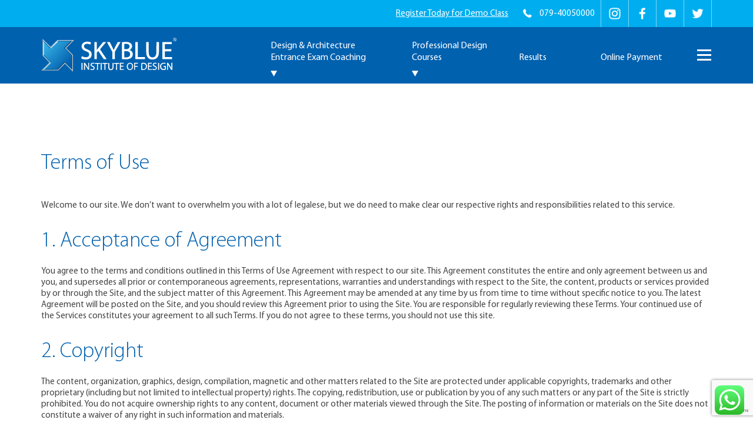

--- FILE ---
content_type: text/html; charset=UTF-8
request_url: https://www.skyblueindia.com/terms-of-use/
body_size: 40583
content:
<!DOCTYPE html>

<html lang="en">

<head>

<meta charset="utf-8">

<meta http-equiv="X-UA-Compatible" content="IE=edge">

<meta name="viewport" content="width=device-width, shrink-to-fit=no, initial-scale=1, maximum-scale=1">

<!-- The above 3 meta tags *must* come first in the head; any other head content must come *after* these tags -->



	<style>img:is([sizes="auto" i], [sizes^="auto," i]) { contain-intrinsic-size: 3000px 1500px }</style>
	
		<!-- All in One SEO Pro 4.6.3 - aioseo.com -->
		<title>Terms of Use | Skyblue Institute of Design - Design &amp; Architecture Entrance Exam Coaching I Professional Design Courses</title>
		<meta name="robots" content="max-image-preview:large" />
		<meta name="google-site-verification" content="AaJ6g8-NA71pbiPuYyoEPmEsFwCUhhUGHtQN92JDo1k" />
		<link rel="canonical" href="https://www.skyblueindia.com/terms-of-use/" />
		<meta name="generator" content="All in One SEO Pro (AIOSEO) 4.6.3" />
		<meta property="og:locale" content="en_US" />
		<meta property="og:site_name" content="Skyblue Institute of Design - Design &amp; Architecture Entrance Exam Coaching I Professional Design Courses |" />
		<meta property="og:type" content="article" />
		<meta property="og:title" content="Terms of Use | Skyblue Institute of Design - Design &amp; Architecture Entrance Exam Coaching I Professional Design Courses" />
		<meta property="og:url" content="https://www.skyblueindia.com/terms-of-use/" />
		<meta property="article:published_time" content="2017-05-07T03:40:06+00:00" />
		<meta property="article:modified_time" content="2017-05-07T04:15:58+00:00" />
		<meta name="twitter:card" content="summary" />
		<meta name="twitter:title" content="Terms of Use | Skyblue Institute of Design - Design &amp; Architecture Entrance Exam Coaching I Professional Design Courses" />
		<script type="application/ld+json" class="aioseo-schema">
			{"@context":"https:\/\/schema.org","@graph":[{"@type":"BreadcrumbList","@id":"https:\/\/www.skyblueindia.com\/terms-of-use\/#breadcrumblist","itemListElement":[{"@type":"ListItem","@id":"https:\/\/www.skyblueindia.com\/#listItem","position":1,"name":"Home","item":"https:\/\/www.skyblueindia.com\/","nextItem":"https:\/\/www.skyblueindia.com\/terms-of-use\/#listItem"},{"@type":"ListItem","@id":"https:\/\/www.skyblueindia.com\/terms-of-use\/#listItem","position":2,"name":"Terms of Use","previousItem":"https:\/\/www.skyblueindia.com\/#listItem"}]},{"@type":"Organization","@id":"https:\/\/www.skyblueindia.com\/#organization","name":"Skyblue Art Pvt Ltd","url":"https:\/\/www.skyblueindia.com\/","logo":{"@type":"ImageObject","url":"https:\/\/www.skyblueindia.com\/wp-content\/uploads\/2024\/05\/Logo-112px-x-112px-New-Color-Skyblue-Insitute-of-Design-02.png","@id":"https:\/\/www.skyblueindia.com\/terms-of-use\/#organizationLogo","width":112,"height":112},"image":{"@id":"https:\/\/www.skyblueindia.com\/terms-of-use\/#organizationLogo"},"sameAs":["https:\/\/www.instagram.com\/skyblueinstituteofdesign\/"],"contactPoint":{"@type":"ContactPoint","telephone":"+916352972257","contactType":"Marketing"}},{"@type":"WebPage","@id":"https:\/\/www.skyblueindia.com\/terms-of-use\/#webpage","url":"https:\/\/www.skyblueindia.com\/terms-of-use\/","name":"Terms of Use | Skyblue Institute of Design - Design & Architecture Entrance Exam Coaching I Professional Design Courses","inLanguage":"en-US","isPartOf":{"@id":"https:\/\/www.skyblueindia.com\/#website"},"breadcrumb":{"@id":"https:\/\/www.skyblueindia.com\/terms-of-use\/#breadcrumblist"},"datePublished":"2017-05-07T03:40:06+00:00","dateModified":"2017-05-07T04:15:58+00:00"},{"@type":"WebSite","@id":"https:\/\/www.skyblueindia.com\/#website","url":"https:\/\/www.skyblueindia.com\/","name":"Skyblue Institute of Design - Design & Architecture Entrance Exam Coaching I Professional Design Courses","inLanguage":"en-US","publisher":{"@id":"https:\/\/www.skyblueindia.com\/#organization"}}]}
		</script>
		<!-- All in One SEO Pro -->

		<!-- This site uses the Google Analytics by MonsterInsights plugin v8.26.0 - Using Analytics tracking - https://www.monsterinsights.com/ -->
							<script src="//www.googletagmanager.com/gtag/js?id=G-NGED6MXXF0"  data-cfasync="false" data-wpfc-render="false" type="text/javascript" async></script>
			<script data-cfasync="false" data-wpfc-render="false" type="text/javascript">
				var mi_version = '8.26.0';
				var mi_track_user = true;
				var mi_no_track_reason = '';
								var MonsterInsightsDefaultLocations = {"page_location":"https:\/\/www.skyblueindia.com\/terms-of-use\/"};
				if ( typeof MonsterInsightsPrivacyGuardFilter === 'function' ) {
					var MonsterInsightsLocations = (typeof MonsterInsightsExcludeQuery === 'object') ? MonsterInsightsPrivacyGuardFilter( MonsterInsightsExcludeQuery ) : MonsterInsightsPrivacyGuardFilter( MonsterInsightsDefaultLocations );
				} else {
					var MonsterInsightsLocations = (typeof MonsterInsightsExcludeQuery === 'object') ? MonsterInsightsExcludeQuery : MonsterInsightsDefaultLocations;
				}

								var disableStrs = [
										'ga-disable-G-NGED6MXXF0',
									];

				/* Function to detect opted out users */
				function __gtagTrackerIsOptedOut() {
					for (var index = 0; index < disableStrs.length; index++) {
						if (document.cookie.indexOf(disableStrs[index] + '=true') > -1) {
							return true;
						}
					}

					return false;
				}

				/* Disable tracking if the opt-out cookie exists. */
				if (__gtagTrackerIsOptedOut()) {
					for (var index = 0; index < disableStrs.length; index++) {
						window[disableStrs[index]] = true;
					}
				}

				/* Opt-out function */
				function __gtagTrackerOptout() {
					for (var index = 0; index < disableStrs.length; index++) {
						document.cookie = disableStrs[index] + '=true; expires=Thu, 31 Dec 2099 23:59:59 UTC; path=/';
						window[disableStrs[index]] = true;
					}
				}

				if ('undefined' === typeof gaOptout) {
					function gaOptout() {
						__gtagTrackerOptout();
					}
				}
								window.dataLayer = window.dataLayer || [];

				window.MonsterInsightsDualTracker = {
					helpers: {},
					trackers: {},
				};
				if (mi_track_user) {
					function __gtagDataLayer() {
						dataLayer.push(arguments);
					}

					function __gtagTracker(type, name, parameters) {
						if (!parameters) {
							parameters = {};
						}

						if (parameters.send_to) {
							__gtagDataLayer.apply(null, arguments);
							return;
						}

						if (type === 'event') {
														parameters.send_to = monsterinsights_frontend.v4_id;
							var hookName = name;
							if (typeof parameters['event_category'] !== 'undefined') {
								hookName = parameters['event_category'] + ':' + name;
							}

							if (typeof MonsterInsightsDualTracker.trackers[hookName] !== 'undefined') {
								MonsterInsightsDualTracker.trackers[hookName](parameters);
							} else {
								__gtagDataLayer('event', name, parameters);
							}
							
						} else {
							__gtagDataLayer.apply(null, arguments);
						}
					}

					__gtagTracker('js', new Date());
					__gtagTracker('set', {
						'developer_id.dZGIzZG': true,
											});
					if ( MonsterInsightsLocations.page_location ) {
						__gtagTracker('set', MonsterInsightsLocations);
					}
										__gtagTracker('config', 'G-NGED6MXXF0', {"forceSSL":"true","link_attribution":"true"} );
															window.gtag = __gtagTracker;										(function () {
						/* https://developers.google.com/analytics/devguides/collection/analyticsjs/ */
						/* ga and __gaTracker compatibility shim. */
						var noopfn = function () {
							return null;
						};
						var newtracker = function () {
							return new Tracker();
						};
						var Tracker = function () {
							return null;
						};
						var p = Tracker.prototype;
						p.get = noopfn;
						p.set = noopfn;
						p.send = function () {
							var args = Array.prototype.slice.call(arguments);
							args.unshift('send');
							__gaTracker.apply(null, args);
						};
						var __gaTracker = function () {
							var len = arguments.length;
							if (len === 0) {
								return;
							}
							var f = arguments[len - 1];
							if (typeof f !== 'object' || f === null || typeof f.hitCallback !== 'function') {
								if ('send' === arguments[0]) {
									var hitConverted, hitObject = false, action;
									if ('event' === arguments[1]) {
										if ('undefined' !== typeof arguments[3]) {
											hitObject = {
												'eventAction': arguments[3],
												'eventCategory': arguments[2],
												'eventLabel': arguments[4],
												'value': arguments[5] ? arguments[5] : 1,
											}
										}
									}
									if ('pageview' === arguments[1]) {
										if ('undefined' !== typeof arguments[2]) {
											hitObject = {
												'eventAction': 'page_view',
												'page_path': arguments[2],
											}
										}
									}
									if (typeof arguments[2] === 'object') {
										hitObject = arguments[2];
									}
									if (typeof arguments[5] === 'object') {
										Object.assign(hitObject, arguments[5]);
									}
									if ('undefined' !== typeof arguments[1].hitType) {
										hitObject = arguments[1];
										if ('pageview' === hitObject.hitType) {
											hitObject.eventAction = 'page_view';
										}
									}
									if (hitObject) {
										action = 'timing' === arguments[1].hitType ? 'timing_complete' : hitObject.eventAction;
										hitConverted = mapArgs(hitObject);
										__gtagTracker('event', action, hitConverted);
									}
								}
								return;
							}

							function mapArgs(args) {
								var arg, hit = {};
								var gaMap = {
									'eventCategory': 'event_category',
									'eventAction': 'event_action',
									'eventLabel': 'event_label',
									'eventValue': 'event_value',
									'nonInteraction': 'non_interaction',
									'timingCategory': 'event_category',
									'timingVar': 'name',
									'timingValue': 'value',
									'timingLabel': 'event_label',
									'page': 'page_path',
									'location': 'page_location',
									'title': 'page_title',
									'referrer' : 'page_referrer',
								};
								for (arg in args) {
																		if (!(!args.hasOwnProperty(arg) || !gaMap.hasOwnProperty(arg))) {
										hit[gaMap[arg]] = args[arg];
									} else {
										hit[arg] = args[arg];
									}
								}
								return hit;
							}

							try {
								f.hitCallback();
							} catch (ex) {
							}
						};
						__gaTracker.create = newtracker;
						__gaTracker.getByName = newtracker;
						__gaTracker.getAll = function () {
							return [];
						};
						__gaTracker.remove = noopfn;
						__gaTracker.loaded = true;
						window['__gaTracker'] = __gaTracker;
					})();
									} else {
										console.log("");
					(function () {
						function __gtagTracker() {
							return null;
						}

						window['__gtagTracker'] = __gtagTracker;
						window['gtag'] = __gtagTracker;
					})();
									}
			</script>
				<!-- / Google Analytics by MonsterInsights -->
		<script type="text/javascript">
/* <![CDATA[ */
window._wpemojiSettings = {"baseUrl":"https:\/\/s.w.org\/images\/core\/emoji\/15.0.3\/72x72\/","ext":".png","svgUrl":"https:\/\/s.w.org\/images\/core\/emoji\/15.0.3\/svg\/","svgExt":".svg","source":{"concatemoji":"https:\/\/www.skyblueindia.com\/wp-includes\/js\/wp-emoji-release.min.js?ver=b4a3aee9f206e26f37dc67fc4e4fd683"}};
/*! This file is auto-generated */
!function(i,n){var o,s,e;function c(e){try{var t={supportTests:e,timestamp:(new Date).valueOf()};sessionStorage.setItem(o,JSON.stringify(t))}catch(e){}}function p(e,t,n){e.clearRect(0,0,e.canvas.width,e.canvas.height),e.fillText(t,0,0);var t=new Uint32Array(e.getImageData(0,0,e.canvas.width,e.canvas.height).data),r=(e.clearRect(0,0,e.canvas.width,e.canvas.height),e.fillText(n,0,0),new Uint32Array(e.getImageData(0,0,e.canvas.width,e.canvas.height).data));return t.every(function(e,t){return e===r[t]})}function u(e,t,n){switch(t){case"flag":return n(e,"\ud83c\udff3\ufe0f\u200d\u26a7\ufe0f","\ud83c\udff3\ufe0f\u200b\u26a7\ufe0f")?!1:!n(e,"\ud83c\uddfa\ud83c\uddf3","\ud83c\uddfa\u200b\ud83c\uddf3")&&!n(e,"\ud83c\udff4\udb40\udc67\udb40\udc62\udb40\udc65\udb40\udc6e\udb40\udc67\udb40\udc7f","\ud83c\udff4\u200b\udb40\udc67\u200b\udb40\udc62\u200b\udb40\udc65\u200b\udb40\udc6e\u200b\udb40\udc67\u200b\udb40\udc7f");case"emoji":return!n(e,"\ud83d\udc26\u200d\u2b1b","\ud83d\udc26\u200b\u2b1b")}return!1}function f(e,t,n){var r="undefined"!=typeof WorkerGlobalScope&&self instanceof WorkerGlobalScope?new OffscreenCanvas(300,150):i.createElement("canvas"),a=r.getContext("2d",{willReadFrequently:!0}),o=(a.textBaseline="top",a.font="600 32px Arial",{});return e.forEach(function(e){o[e]=t(a,e,n)}),o}function t(e){var t=i.createElement("script");t.src=e,t.defer=!0,i.head.appendChild(t)}"undefined"!=typeof Promise&&(o="wpEmojiSettingsSupports",s=["flag","emoji"],n.supports={everything:!0,everythingExceptFlag:!0},e=new Promise(function(e){i.addEventListener("DOMContentLoaded",e,{once:!0})}),new Promise(function(t){var n=function(){try{var e=JSON.parse(sessionStorage.getItem(o));if("object"==typeof e&&"number"==typeof e.timestamp&&(new Date).valueOf()<e.timestamp+604800&&"object"==typeof e.supportTests)return e.supportTests}catch(e){}return null}();if(!n){if("undefined"!=typeof Worker&&"undefined"!=typeof OffscreenCanvas&&"undefined"!=typeof URL&&URL.createObjectURL&&"undefined"!=typeof Blob)try{var e="postMessage("+f.toString()+"("+[JSON.stringify(s),u.toString(),p.toString()].join(",")+"));",r=new Blob([e],{type:"text/javascript"}),a=new Worker(URL.createObjectURL(r),{name:"wpTestEmojiSupports"});return void(a.onmessage=function(e){c(n=e.data),a.terminate(),t(n)})}catch(e){}c(n=f(s,u,p))}t(n)}).then(function(e){for(var t in e)n.supports[t]=e[t],n.supports.everything=n.supports.everything&&n.supports[t],"flag"!==t&&(n.supports.everythingExceptFlag=n.supports.everythingExceptFlag&&n.supports[t]);n.supports.everythingExceptFlag=n.supports.everythingExceptFlag&&!n.supports.flag,n.DOMReady=!1,n.readyCallback=function(){n.DOMReady=!0}}).then(function(){return e}).then(function(){var e;n.supports.everything||(n.readyCallback(),(e=n.source||{}).concatemoji?t(e.concatemoji):e.wpemoji&&e.twemoji&&(t(e.twemoji),t(e.wpemoji)))}))}((window,document),window._wpemojiSettings);
/* ]]> */
</script>
<link rel='stylesheet' id='ht_ctc_main_css-css' href='https://www.skyblueindia.com/wp-content/plugins/click-to-chat-for-whatsapp/new/inc/assets/css/main.css?ver=4.3' type='text/css' media='all' />
<style id='wp-emoji-styles-inline-css' type='text/css'>

	img.wp-smiley, img.emoji {
		display: inline !important;
		border: none !important;
		box-shadow: none !important;
		height: 1em !important;
		width: 1em !important;
		margin: 0 0.07em !important;
		vertical-align: -0.1em !important;
		background: none !important;
		padding: 0 !important;
	}
</style>
<link rel='stylesheet' id='wp-block-library-css' href='https://www.skyblueindia.com/wp-includes/css/dist/block-library/style.min.css?ver=b4a3aee9f206e26f37dc67fc4e4fd683' type='text/css' media='all' />
<style id='classic-theme-styles-inline-css' type='text/css'>
/*! This file is auto-generated */
.wp-block-button__link{color:#fff;background-color:#32373c;border-radius:9999px;box-shadow:none;text-decoration:none;padding:calc(.667em + 2px) calc(1.333em + 2px);font-size:1.125em}.wp-block-file__button{background:#32373c;color:#fff;text-decoration:none}
</style>
<style id='global-styles-inline-css' type='text/css'>
:root{--wp--preset--aspect-ratio--square: 1;--wp--preset--aspect-ratio--4-3: 4/3;--wp--preset--aspect-ratio--3-4: 3/4;--wp--preset--aspect-ratio--3-2: 3/2;--wp--preset--aspect-ratio--2-3: 2/3;--wp--preset--aspect-ratio--16-9: 16/9;--wp--preset--aspect-ratio--9-16: 9/16;--wp--preset--color--black: #000000;--wp--preset--color--cyan-bluish-gray: #abb8c3;--wp--preset--color--white: #ffffff;--wp--preset--color--pale-pink: #f78da7;--wp--preset--color--vivid-red: #cf2e2e;--wp--preset--color--luminous-vivid-orange: #ff6900;--wp--preset--color--luminous-vivid-amber: #fcb900;--wp--preset--color--light-green-cyan: #7bdcb5;--wp--preset--color--vivid-green-cyan: #00d084;--wp--preset--color--pale-cyan-blue: #8ed1fc;--wp--preset--color--vivid-cyan-blue: #0693e3;--wp--preset--color--vivid-purple: #9b51e0;--wp--preset--gradient--vivid-cyan-blue-to-vivid-purple: linear-gradient(135deg,rgba(6,147,227,1) 0%,rgb(155,81,224) 100%);--wp--preset--gradient--light-green-cyan-to-vivid-green-cyan: linear-gradient(135deg,rgb(122,220,180) 0%,rgb(0,208,130) 100%);--wp--preset--gradient--luminous-vivid-amber-to-luminous-vivid-orange: linear-gradient(135deg,rgba(252,185,0,1) 0%,rgba(255,105,0,1) 100%);--wp--preset--gradient--luminous-vivid-orange-to-vivid-red: linear-gradient(135deg,rgba(255,105,0,1) 0%,rgb(207,46,46) 100%);--wp--preset--gradient--very-light-gray-to-cyan-bluish-gray: linear-gradient(135deg,rgb(238,238,238) 0%,rgb(169,184,195) 100%);--wp--preset--gradient--cool-to-warm-spectrum: linear-gradient(135deg,rgb(74,234,220) 0%,rgb(151,120,209) 20%,rgb(207,42,186) 40%,rgb(238,44,130) 60%,rgb(251,105,98) 80%,rgb(254,248,76) 100%);--wp--preset--gradient--blush-light-purple: linear-gradient(135deg,rgb(255,206,236) 0%,rgb(152,150,240) 100%);--wp--preset--gradient--blush-bordeaux: linear-gradient(135deg,rgb(254,205,165) 0%,rgb(254,45,45) 50%,rgb(107,0,62) 100%);--wp--preset--gradient--luminous-dusk: linear-gradient(135deg,rgb(255,203,112) 0%,rgb(199,81,192) 50%,rgb(65,88,208) 100%);--wp--preset--gradient--pale-ocean: linear-gradient(135deg,rgb(255,245,203) 0%,rgb(182,227,212) 50%,rgb(51,167,181) 100%);--wp--preset--gradient--electric-grass: linear-gradient(135deg,rgb(202,248,128) 0%,rgb(113,206,126) 100%);--wp--preset--gradient--midnight: linear-gradient(135deg,rgb(2,3,129) 0%,rgb(40,116,252) 100%);--wp--preset--font-size--small: 13px;--wp--preset--font-size--medium: 20px;--wp--preset--font-size--large: 36px;--wp--preset--font-size--x-large: 42px;--wp--preset--spacing--20: 0.44rem;--wp--preset--spacing--30: 0.67rem;--wp--preset--spacing--40: 1rem;--wp--preset--spacing--50: 1.5rem;--wp--preset--spacing--60: 2.25rem;--wp--preset--spacing--70: 3.38rem;--wp--preset--spacing--80: 5.06rem;--wp--preset--shadow--natural: 6px 6px 9px rgba(0, 0, 0, 0.2);--wp--preset--shadow--deep: 12px 12px 50px rgba(0, 0, 0, 0.4);--wp--preset--shadow--sharp: 6px 6px 0px rgba(0, 0, 0, 0.2);--wp--preset--shadow--outlined: 6px 6px 0px -3px rgba(255, 255, 255, 1), 6px 6px rgba(0, 0, 0, 1);--wp--preset--shadow--crisp: 6px 6px 0px rgba(0, 0, 0, 1);}:where(.is-layout-flex){gap: 0.5em;}:where(.is-layout-grid){gap: 0.5em;}body .is-layout-flex{display: flex;}.is-layout-flex{flex-wrap: wrap;align-items: center;}.is-layout-flex > :is(*, div){margin: 0;}body .is-layout-grid{display: grid;}.is-layout-grid > :is(*, div){margin: 0;}:where(.wp-block-columns.is-layout-flex){gap: 2em;}:where(.wp-block-columns.is-layout-grid){gap: 2em;}:where(.wp-block-post-template.is-layout-flex){gap: 1.25em;}:where(.wp-block-post-template.is-layout-grid){gap: 1.25em;}.has-black-color{color: var(--wp--preset--color--black) !important;}.has-cyan-bluish-gray-color{color: var(--wp--preset--color--cyan-bluish-gray) !important;}.has-white-color{color: var(--wp--preset--color--white) !important;}.has-pale-pink-color{color: var(--wp--preset--color--pale-pink) !important;}.has-vivid-red-color{color: var(--wp--preset--color--vivid-red) !important;}.has-luminous-vivid-orange-color{color: var(--wp--preset--color--luminous-vivid-orange) !important;}.has-luminous-vivid-amber-color{color: var(--wp--preset--color--luminous-vivid-amber) !important;}.has-light-green-cyan-color{color: var(--wp--preset--color--light-green-cyan) !important;}.has-vivid-green-cyan-color{color: var(--wp--preset--color--vivid-green-cyan) !important;}.has-pale-cyan-blue-color{color: var(--wp--preset--color--pale-cyan-blue) !important;}.has-vivid-cyan-blue-color{color: var(--wp--preset--color--vivid-cyan-blue) !important;}.has-vivid-purple-color{color: var(--wp--preset--color--vivid-purple) !important;}.has-black-background-color{background-color: var(--wp--preset--color--black) !important;}.has-cyan-bluish-gray-background-color{background-color: var(--wp--preset--color--cyan-bluish-gray) !important;}.has-white-background-color{background-color: var(--wp--preset--color--white) !important;}.has-pale-pink-background-color{background-color: var(--wp--preset--color--pale-pink) !important;}.has-vivid-red-background-color{background-color: var(--wp--preset--color--vivid-red) !important;}.has-luminous-vivid-orange-background-color{background-color: var(--wp--preset--color--luminous-vivid-orange) !important;}.has-luminous-vivid-amber-background-color{background-color: var(--wp--preset--color--luminous-vivid-amber) !important;}.has-light-green-cyan-background-color{background-color: var(--wp--preset--color--light-green-cyan) !important;}.has-vivid-green-cyan-background-color{background-color: var(--wp--preset--color--vivid-green-cyan) !important;}.has-pale-cyan-blue-background-color{background-color: var(--wp--preset--color--pale-cyan-blue) !important;}.has-vivid-cyan-blue-background-color{background-color: var(--wp--preset--color--vivid-cyan-blue) !important;}.has-vivid-purple-background-color{background-color: var(--wp--preset--color--vivid-purple) !important;}.has-black-border-color{border-color: var(--wp--preset--color--black) !important;}.has-cyan-bluish-gray-border-color{border-color: var(--wp--preset--color--cyan-bluish-gray) !important;}.has-white-border-color{border-color: var(--wp--preset--color--white) !important;}.has-pale-pink-border-color{border-color: var(--wp--preset--color--pale-pink) !important;}.has-vivid-red-border-color{border-color: var(--wp--preset--color--vivid-red) !important;}.has-luminous-vivid-orange-border-color{border-color: var(--wp--preset--color--luminous-vivid-orange) !important;}.has-luminous-vivid-amber-border-color{border-color: var(--wp--preset--color--luminous-vivid-amber) !important;}.has-light-green-cyan-border-color{border-color: var(--wp--preset--color--light-green-cyan) !important;}.has-vivid-green-cyan-border-color{border-color: var(--wp--preset--color--vivid-green-cyan) !important;}.has-pale-cyan-blue-border-color{border-color: var(--wp--preset--color--pale-cyan-blue) !important;}.has-vivid-cyan-blue-border-color{border-color: var(--wp--preset--color--vivid-cyan-blue) !important;}.has-vivid-purple-border-color{border-color: var(--wp--preset--color--vivid-purple) !important;}.has-vivid-cyan-blue-to-vivid-purple-gradient-background{background: var(--wp--preset--gradient--vivid-cyan-blue-to-vivid-purple) !important;}.has-light-green-cyan-to-vivid-green-cyan-gradient-background{background: var(--wp--preset--gradient--light-green-cyan-to-vivid-green-cyan) !important;}.has-luminous-vivid-amber-to-luminous-vivid-orange-gradient-background{background: var(--wp--preset--gradient--luminous-vivid-amber-to-luminous-vivid-orange) !important;}.has-luminous-vivid-orange-to-vivid-red-gradient-background{background: var(--wp--preset--gradient--luminous-vivid-orange-to-vivid-red) !important;}.has-very-light-gray-to-cyan-bluish-gray-gradient-background{background: var(--wp--preset--gradient--very-light-gray-to-cyan-bluish-gray) !important;}.has-cool-to-warm-spectrum-gradient-background{background: var(--wp--preset--gradient--cool-to-warm-spectrum) !important;}.has-blush-light-purple-gradient-background{background: var(--wp--preset--gradient--blush-light-purple) !important;}.has-blush-bordeaux-gradient-background{background: var(--wp--preset--gradient--blush-bordeaux) !important;}.has-luminous-dusk-gradient-background{background: var(--wp--preset--gradient--luminous-dusk) !important;}.has-pale-ocean-gradient-background{background: var(--wp--preset--gradient--pale-ocean) !important;}.has-electric-grass-gradient-background{background: var(--wp--preset--gradient--electric-grass) !important;}.has-midnight-gradient-background{background: var(--wp--preset--gradient--midnight) !important;}.has-small-font-size{font-size: var(--wp--preset--font-size--small) !important;}.has-medium-font-size{font-size: var(--wp--preset--font-size--medium) !important;}.has-large-font-size{font-size: var(--wp--preset--font-size--large) !important;}.has-x-large-font-size{font-size: var(--wp--preset--font-size--x-large) !important;}
:where(.wp-block-post-template.is-layout-flex){gap: 1.25em;}:where(.wp-block-post-template.is-layout-grid){gap: 1.25em;}
:where(.wp-block-columns.is-layout-flex){gap: 2em;}:where(.wp-block-columns.is-layout-grid){gap: 2em;}
:root :where(.wp-block-pullquote){font-size: 1.5em;line-height: 1.6;}
</style>
<link rel='stylesheet' id='contact-form-7-css' href='https://www.skyblueindia.com/wp-content/plugins/contact-form-7/includes/css/styles.css?ver=5.9.5' type='text/css' media='all' />
<link rel='stylesheet' id='wpcf7-redirect-script-frontend-css' href='https://www.skyblueindia.com/wp-content/plugins/wpcf7-redirect/build/css/wpcf7-redirect-frontend.min.css?ver=1.1' type='text/css' media='all' />
<script type="text/javascript" src="https://www.skyblueindia.com/wp-includes/js/jquery/jquery.min.js?ver=3.7.1" id="jquery-core-js"></script>
<script type="text/javascript" src="https://www.skyblueindia.com/wp-includes/js/jquery/jquery-migrate.min.js?ver=3.4.1" id="jquery-migrate-js"></script>
<script type="text/javascript" src="https://www.skyblueindia.com/wp-content/plugins/google-analytics-for-wordpress/assets/js/frontend-gtag.min.js?ver=8.26.0" id="monsterinsights-frontend-script-js"></script>
<script data-cfasync="false" data-wpfc-render="false" type="text/javascript" id='monsterinsights-frontend-script-js-extra'>/* <![CDATA[ */
var monsterinsights_frontend = {"js_events_tracking":"true","download_extensions":"doc,pdf,ppt,zip,xls,docx,pptx,xlsx","inbound_paths":"[{\"path\":\"\\\/go\\\/\",\"label\":\"affiliate\"},{\"path\":\"\\\/recommend\\\/\",\"label\":\"affiliate\"}]","home_url":"https:\/\/www.skyblueindia.com","hash_tracking":"false","v4_id":"G-NGED6MXXF0"};/* ]]> */
</script>
<script type="text/javascript" id="wk-tag-manager-script-js-after">
/* <![CDATA[ */
function shouldTrack(){
var trackLoggedIn = true;
var loggedIn = false;
if(!loggedIn){
return true;
} else if( trackLoggedIn ) {
return true;
}
return false;
}
function hasWKGoogleAnalyticsCookie() {
return (new RegExp('wp_wk_ga_untrack_' + document.location.hostname)).test(document.cookie);
}
if (!hasWKGoogleAnalyticsCookie() && shouldTrack()) {
//Google Tag Manager
(function (w, d, s, l, i) {
w[l] = w[l] || [];
w[l].push({
'gtm.start':
new Date().getTime(), event: 'gtm.js'
});
var f = d.getElementsByTagName(s)[0],
j = d.createElement(s), dl = l != 'dataLayer' ? '&l=' + l : '';
j.async = true;
j.src =
'https://www.googletagmanager.com/gtm.js?id=' + i + dl;
f.parentNode.insertBefore(j, f);
})(window, document, 'script', 'dataLayer', 'GTM-NF8PWBV');
}
/* ]]> */
</script>
<link rel="https://api.w.org/" href="https://www.skyblueindia.com/wp-json/" /><link rel="alternate" title="JSON" type="application/json" href="https://www.skyblueindia.com/wp-json/wp/v2/pages/302" /><link rel="EditURI" type="application/rsd+xml" title="RSD" href="https://www.skyblueindia.com/xmlrpc.php?rsd" />
<link rel="alternate" title="oEmbed (JSON)" type="application/json+oembed" href="https://www.skyblueindia.com/wp-json/oembed/1.0/embed?url=https%3A%2F%2Fwww.skyblueindia.com%2Fterms-of-use%2F" />
<link rel="alternate" title="oEmbed (XML)" type="text/xml+oembed" href="https://www.skyblueindia.com/wp-json/oembed/1.0/embed?url=https%3A%2F%2Fwww.skyblueindia.com%2Fterms-of-use%2F&#038;format=xml" />
		<script>
			( function() {
				window.onpageshow = function( event ) {
					// Defined window.wpforms means that a form exists on a page.
					// If so and back/forward button has been clicked,
					// force reload a page to prevent the submit button state stuck.
					if ( typeof window.wpforms !== 'undefined' && event.persisted ) {
						window.location.reload();
					}
				};
			}() );
		</script>
		<style id="wpforms-css-vars-root">
				:root {
					--wpforms-field-border-radius: 3px;
--wpforms-field-border-style: solid;
--wpforms-field-border-size: 1px;
--wpforms-field-background-color: #ffffff;
--wpforms-field-border-color: rgba( 0, 0, 0, 0.25 );
--wpforms-field-border-color-spare: rgba( 0, 0, 0, 0.25 );
--wpforms-field-text-color: rgba( 0, 0, 0, 0.7 );
--wpforms-field-menu-color: #ffffff;
--wpforms-label-color: rgba( 0, 0, 0, 0.85 );
--wpforms-label-sublabel-color: rgba( 0, 0, 0, 0.55 );
--wpforms-label-error-color: #d63637;
--wpforms-button-border-radius: 3px;
--wpforms-button-border-style: none;
--wpforms-button-border-size: 1px;
--wpforms-button-background-color: #066aab;
--wpforms-button-border-color: #066aab;
--wpforms-button-text-color: #ffffff;
--wpforms-page-break-color: #066aab;
--wpforms-background-image: none;
--wpforms-background-position: center center;
--wpforms-background-repeat: no-repeat;
--wpforms-background-size: cover;
--wpforms-background-width: 100px;
--wpforms-background-height: 100px;
--wpforms-background-color: rgba( 0, 0, 0, 0 );
--wpforms-background-url: none;
--wpforms-container-padding: 0px;
--wpforms-container-border-style: none;
--wpforms-container-border-width: 1px;
--wpforms-container-border-color: #000000;
--wpforms-container-border-radius: 3px;
--wpforms-field-size-input-height: 43px;
--wpforms-field-size-input-spacing: 15px;
--wpforms-field-size-font-size: 16px;
--wpforms-field-size-line-height: 19px;
--wpforms-field-size-padding-h: 14px;
--wpforms-field-size-checkbox-size: 16px;
--wpforms-field-size-sublabel-spacing: 5px;
--wpforms-field-size-icon-size: 1;
--wpforms-label-size-font-size: 16px;
--wpforms-label-size-line-height: 19px;
--wpforms-label-size-sublabel-font-size: 14px;
--wpforms-label-size-sublabel-line-height: 17px;
--wpforms-button-size-font-size: 17px;
--wpforms-button-size-height: 41px;
--wpforms-button-size-padding-h: 15px;
--wpforms-button-size-margin-top: 10px;
--wpforms-container-shadow-size-box-shadow: none;

				}
			</style>

<!--favicon icon-->

<link rel="icon" type="image/png" href="https://www.skyblueindia.com/wp-content/uploads/2017/04/favicon.png" />

<!-- Bootstrap -->

<link href="https://www.skyblueindia.com/wp-content/themes/skyblue/css/bootstrap.min.css" rel="stylesheet" type="text/css">

<!--<link href="https://www.skyblueindia.com/wp-content/themes/skyblue/css/fxtransparent.css" rel="stylesheet" type="text/css">-->

<link href="https://www.skyblueindia.com/wp-content/themes/skyblue/css/owl.carousel.min.css" rel="stylesheet" type="text/css">
<link href="https://www.skyblueindia.com/wp-content/themes/skyblue/css/animate.css" rel="stylesheet" type="text/css">

<link href="https://www.skyblueindia.com/wp-content/themes/skyblue/css/aos.css" rel="stylesheet" type="text/css">

<link href="https://www.skyblueindia.com/wp-content/themes/skyblue/css/bootstrap-datepicker.min.css" rel="stylesheet" type="text/css">


<link href="https://www.skyblueindia.com/wp-content/themes/skyblue/css/style.css?key=1769173850" rel="stylesheet" type="text/css">

<link href="https://www.skyblueindia.com/wp-content/themes/skyblue/style.css" rel="stylesheet" type="text/css">

<!-- HTML5 shim and Respond.js for IE8 support of HTML5 elements and media queries -->

<!-- WARNING: Respond.js doesn't work if you view the page via file:// -->

<!--[if lt IE 9]>

      <script src="https://oss.maxcdn.com/html5shiv/3.7.3/html5shiv.min.js"></script>

      <script src="https://oss.maxcdn.com/respond/1.4.2/respond.min.js"></script>

    <![endif]-->

<script src="https://www.skyblueindia.com/wp-content/themes/skyblue/js/modernizr.custom1.js"></script>


<!-- Google Analytics -->
<script>
(function(i,s,o,g,r,a,m){i['GoogleAnalyticsObject']=r;i[r]=i[r]||function(){
(i[r].q=i[r].q||[]).push(arguments)},i[r].l=1*new Date();a=s.createElement(o),
m=s.getElementsByTagName(o)[0];a.async=1;a.src=g;m.parentNode.insertBefore(a,m)
})(window,document,'script','//www.google-analytics.com/analytics.js','ga'); 
ga('create', 'UA-131519093-1', 'auto');
ga('send', 'pageview');
</script>
<!-- End Google Analytics -->

<!-- start exit to intent -->
<script src="https://code.jquery.com/jquery-1.12.4.min.js"></script>
<script src="https://www.skyblueindia.com/wp-content/themes/skyblue/js/stick-to-me.js"></script>

<script>
  jQuery(document).ready(function($){
    //flage set for exit to entent pop up display
    var cookiesPopupFlag = false;
    
    //all cookies checked get and checked here.
    var cookiesArr = document.cookie.split(';');
    for (var i = 0; i < cookiesArr.length; i++) {
        var cname = cookiesArr[i].split('=')[0].toLowerCase();
        
        if (cname === ' zestard_register_today_frm'){
          var cvalue = cookiesArr[i].split('=')[1].toLowerCase(); 
            if(cvalue === '1'){
                cookiesPopupFlag = true;
            }else{
                cookiesPopupFlag = false;
            }
        }
    }

    if(!cookiesPopupFlag){
      $.stickToMe({
        layer: '#exitIntent'      
      });
    }
    
  });
</script>
<!-- end exit to intent -->

<style>
button.close{color: #0061af !important; opacity: 1;}
.modal-dialog {
    width: 100%;
    margin: 30px auto;
    height: 100%;
}
</style>

</head>

<body data-rsssl=1 class="page-template-default page page-id-302" id="top">
<!-- Google Tag Manager (noscript) -->
<noscript><iframe src="https://www.googletagmanager.com/ns.html?id=GTM-5M2VRX7"
height="0" width="0" style="display:none;visibility:hidden"></iframe></noscript>
<!-- End Google Tag Manager (noscript) -->

<script>
document.addEventListener( 'wpcf7mailsent', function( event ) {
    ga('send', 'event', 'Contact Form', 'submit');
}, false );
</script>

<script type="text/javascript">
document.addEventListener( 'wpcf7mailsent', function( event ) {
	if ( '3299' == event.detail.contactFormId ) {
		ga( 'send', 'event', 'Sticky Exam Coachings', 'Sticky Exam Coachings' );
	}
	
	if ( '3302' == event.detail.contactFormId ) {
		ga( 'send', 'event', 'Sticky Professional', 'Sticky Professional' );
	}
}, false );
</script>

<!-- Preloader -->


<div id="preloader">

  <div id="status">

    <div id="loading-center">

      <div id="loading-center-absolute"> <img src="https://www.skyblueindia.com/wp-content/uploads/2017/07/loader_sbid.gif" alt="Skyblue Institute of Design - Design &amp; Architecture Entrance Exam Coaching I Professional Design Courses"> </div>

    </div>

  </div>

</div>

<div class="top-header text-right hidden-xs">

  <div class="container">

    <ul class="list-unstyled clearfix">

      
      

      <!--<li class="search-top"> <a href="javascript:void(0)" class="clickme" title=""></a>

        <div class="search-form toggletag">

          <form action="https://www.skyblueindia.com" method="get" accept-charset="utf-8">

            <input type="text" name="s" value="" class="form-control" placeholder="">

            <button type="submit" class="search-icon"></button>

          </form>

        </div>

      </li>-->

      <!-- <li><strong>Free Demo Classes.</strong> <a href="javscript:void(0)" data-toggle="modal" data-target="#register-popup" title="Register Today!">Register Today! </a></li> -->
		  <li><a href="javscript:void(0)" data-toggle="modal" data-target="#register-popup" title="Register Today for Demo Class">Register Today for Demo Class</a></li>
    
      <li>
                <span>
          <img src="https://www.skyblueindia.com/wp-content/themes/skyblue/image/call-icon.svg" alt="icon">
          079-40050000    </span>
      </li>
      		
      
       
	  <li class="instagram" style="padding: 0"> <a href="https://www.instagram.com/skyblueinstituteofdesign" target="_blank" title="Instagram"></a> </li>
		<li class="facebook" style="padding: 0"> <a href="https://www.facebook.com/skyblueahmedabad" target="_blank" title="Facebook"></a> </li>		
		<li class="youtube" style="padding: 0"> <a href="https://www.youtube.com/channel/UC4C9-RnI6Hh8LahppOpTKhg" target="_blank" title="Youtube"></a> </li>
		<li class="twitter" style="padding: 0"> <a href="https://twitter.com/skyblueindia" target="_blank" title="Twitter"></a> </li>
    </ul>

  </div>

</div>

<!-- top header -->

<div class="top-header visible-xs text-center">

  <div class="container">

    <ul class="list-inline">

      <!-- <li><strong>Free Demo Classess.</strong> <a href="javscript:void(0)" data-toggle="modal" data-target="#register-popup" title="Register Today! ">Register Today! </a> -->
        <li><a href="javscript:void(0)" data-toggle="modal" data-target="#register-popup" title="Register Today for Demo Class">Register Today for Demo Class</a>

        
        <a href="tel:079-40050000" class="mobile-tel" title="079-40050000"><img src="https://www.skyblueindia.com/wp-content/themes/skyblue/image/call-icon.svg" alt="icon"></a> <span><img src="https://www.skyblueindia.com/wp-content/themes/skyblue/image/call-icon.svg" alt="icon">079-40050000</span>

        
      </li>

    </ul>

  </div>

</div>

<!-- top header -->


<nav class="navbar navbar-default sky-nav">

  <div class="container">

    <!-- Brand and toggle get grouped for better mobile display -->

    <div class="navbar-header">

      <button type="button" class="navbar-toggle collapsed" data-toggle="collapse" data-target="#sky-menu" aria-expanded="false">

      <svg xmlns="http://www.w3.org/2000/svg" viewBox="0 0 45 39">

        <path fill="#fff" fill-rule="evenodd" d="M0 0h45L23 39z" />

      </svg>

      </button>

      <a href="javascript:void(0)" class="sidemenu-opener visible-xs" title="More">

      <div class="nav-icon"> <span></span> <span></span> <span></span> </div>

      </a> <a class="navbar-brand" href="https://www.skyblueindia.com" title="">

      <svg xmlns="http://www.w3.org/2000/svg" xmlns:xlink="http://www.w3.org/1999/xlink" viewBox="21.6 30.9 191.1 47.9">
        <path fill="#BCBEC0" d="M34.9 43.8l9.6-9.6h23.7L56.9 45.5l9.6 9.6v23.7L55.1 67.5 45.6 77H21.9l11.3-11.3-9.6-9.6V32.5l11.3 11.3" />
        <path fill="#00AEEF" d="M24.8 55.6l10.1 10.1-10.1 10.1H45l10.1-10.1 10.1 10.1V55.6L55.1 45.5l10.1-10.1H45L34.9 45.5 24.8 35.4v20.2zm1.1-.4l10.5 10.5-9 9h17.2l10.5-10.5 9 9V56.1L53.7 45.5l9-9H45.5L34.9 47l-9-9v17.2z" />
        <path fill="#C7EAFB" d="M24.8 55.6l1.1-.4V38l-1.1-2.5v20.1" />
        <path fill="#0C75B8" d="M25.9 38l9 9v-1.5L24.8 35.4l1.1 2.6" />
        <linearGradient id="a" x1="-254.799" x2="-250.771" y1="-397.045" y2="-390.069" gradientUnits="userSpaceOnUse" gradientTransform="matrix(.62 0 0 -.62 196.56 -202.35)">
          <stop offset=".05" stop-color="#B3E4FA" />
          <stop offset=".95" stop-color="#FFF" />
        </linearGradient>
        <path fill="url(#a)" d="M45 35.4L34.9 45.5V47l10.5-10.5-.4-1.1" />
        <path fill="#0C75B8" d="M45.5 36.5h17.2l2.5-1.1H45l.5 1.1" />
        <path fill="#022F64" d="M62.7 36.5l-9 9h1.5l10.1-10.1-2.6 1.1" />
        <path fill="#00528F" d="M65.2 55.6L55.1 45.5h-1.5L64.1 56l1.1-.4" />
        <path fill="#022F64" d="M64.2 56.1v17.2l1.1 2.5V55.6l-1.1.5" />
        <path fill="#00528F" d="M64.2 73.3l-9-9v1.5l10.1 10.1-1.1-2.6" />
        <path fill="#022F64" d="M45 75.8l10.1-10.1v-1.5L44.6 74.8l.4 1" />
        <path fill="#004A83" d="M44.6 74.8H27.4l-2.5 1.1H45l-.4-1.1" />
        <path fill="#B3E4FA" d="M27.4 74.8l9-9h-1.5l-10.1 10 2.6-1" />
        <path fill="#0C75B8" d="M24.8 55.6l10.1 10.1h1.5L25.9 55.2l-1.1.4" />
        <path fill="#FFF" d="M80 66.4v9.8h-1.4v-9.9l1.4.1zm119.4 9.7v-9.8h1.5l3.1 4.9c.4.6.7 1.1 1 1.6.2.4.4.8.6 1.3 0-.5-.1-1.1-.1-1.6v-6.2h1.3v9.9h-1.4l-3.1-4.9c-.3-.5-.7-1.1-1-1.6-.2-.5-.5-.9-.7-1.4 0 .5.1 1 .1 1.6v6.4l-1.3-.2zm-1.8-.3c-.3.1-.9.3-1.5.4-.5.1-1 .1-1.6.1-.7 0-1.4-.1-2-.3-.6-.2-1.2-.5-1.6-1-.4-.4-.8-1-1-1.6-.2-.6-.4-1.3-.4-2.1 0-1.5.5-2.8 1.5-3.7.9-.9 2.2-1.4 3.9-1.4.5 0 .9.1 1.3.1.5.1.9.2 1.1.3h.1v.1l-.3 1v.1h-.1c-.3-.1-.5-.2-.9-.3-.4-.1-.8-.1-1.2-.1-1.2 0-2.1.4-2.8 1-.7.7-1 1.6-1 2.8 0 1.2.4 2.2 1 2.8.6.7 1.6 1 2.7 1 .4 0 .7 0 1-.1s.5-.1.6-.2V72h-2v-1.2h3.4l-.2 5zm-9.5-9.4v9.8h-1.4v-9.9l1.4.1zm-8.5 8.1c.3.2.6.3 1 .5.4.1.7.2 1.1.2.6 0 1.1-.2 1.4-.4.3-.3.5-.7.5-1.2 0-.4-.1-.8-.4-1.1-.3-.3-.7-.5-1.4-.8-.8-.3-1.5-.7-1.9-1.1-.4-.5-.7-1-.7-1.7 0-.8.3-1.5.9-2 .6-.5 1.4-.8 2.3-.8.5 0 .9 0 1.2.1.4.1.7.2 1 .4h.1v.1l-.4 1v.1l-.1-.1c-.2-.1-.5-.2-.8-.3-.3-.1-.6-.1-1-.1-.6 0-1 .2-1.3.4-.3.3-.5.7-.5 1 0 .4.1.7.4 1 .3.3.8.5 1.4.8.8.3 1.5.7 1.9 1.2.4.5.6 1 .6 1.8s-.3 1.6-1 2.1c-.6.5-1.4.8-2.5.8-.5 0-.9-.1-1.4-.2-.4-.1-.9-.3-1.1-.5h-.1v-.1l.3-1.1v-.1l.5.1zm-2-2.9h-3.7V75h4.2v1.2h-5.6v-9.9h5.4v1.2h-4v2.9h3.8l-.1 1.2zM163 66.5c.4-.1.8-.1 1.3-.2.4 0 .9-.1 1.4-.1.9 0 1.7.1 2.3.3.7.2 1.2.5 1.6.9.4.4.8.9 1 1.5s.4 1.3.4 2.1-.1 1.5-.4 2.1c-.2.7-.6 1.2-1.1 1.7-.5.5-1.1.8-1.8 1.1-.7.2-1.6.4-2.5.4H164c-.4 0-.7-.1-1-.1h-.1l.1-9.7zm1.3 8.6h1.2c1.3 0 2.3-.4 3-1 .7-.7 1.1-1.7 1.1-3 0-1.1-.3-2-.9-2.6-.6-.6-1.6-1-2.9-1h-.8c-.2 0-.4.1-.6.1l-.1 7.5zm-11.4-8.8h5.3v1.2h-4v3.1h3.7v1.2h-3.7v4.4h-1.4l.1-9.9zm-1.5 4.9c0 1.6-.5 2.9-1.2 3.7-.8.9-2 1.4-3.3 1.4-1.3 0-2.4-.5-3.2-1.4-.8-.9-1.2-2.1-1.2-3.6s.5-2.8 1.3-3.7c.8-.9 2-1.4 3.3-1.4 1.3 0 2.4.5 3.2 1.4.7.8 1.1 2.1 1.1 3.6zm-7.5.1c0 1.1.3 2.1.9 2.8.5.7 1.2 1.1 2.2 1.1.9 0 1.7-.4 2.2-1.1.6-.7.9-1.7.9-2.9 0-1-.3-2.1-.9-2.8-.5-.6-1.2-1.1-2.1-1.1-.9 0-1.7.4-2.2 1.1-.8.8-1 1.8-1 2.9zm-6 .3h-3.7V75h4.2v1.2h-5.6v-9.9h5.4v1.2h-4v2.9h3.8l-.1 1.2zm-10.4-4h-3v-1.2h7.3v1.2h-3v8.6h-1.4l.1-8.6zm-9.7-1.2v5.8c0 1 .2 1.7.6 2.2.4.5 1 .8 1.6.8.7 0 1.3-.2 1.7-.8.4-.5.6-1.2.6-2.2v-5.8h1.4v5.8c0 1.4-.4 2.5-1 3.2-.7.8-1.7 1.1-2.8 1.1-1.1 0-2-.3-2.7-1.1-.6-.7-.9-1.7-.9-3.1v-5.8l1.5-.1zm-6.8 1.2h-2.9v-1.2h7.3v1.2h-3v8.6H111v-8.6zm-3.8-1.2v9.8h-1.4v-9.9l1.4.1zm-6.7 1.2h-3v-1.2h7.3v1.2h-3v8.6h-1.4l.1-8.6zm-9 6.9c.3.2.7.3 1.1.5.4.1.8.2 1.2.2.6 0 1.1-.2 1.4-.4.3-.3.5-.7.5-1.2 0-.4-.1-.8-.4-1.1-.3-.3-.7-.6-1.4-.8-.8-.3-1.4-.7-1.9-1.1-.4-.5-.7-1-.7-1.7 0-.8.3-1.5.9-2 .6-.5 1.4-.8 2.3-.8.4 0 .9 0 1.2.1.4.1.8.2 1 .4h.1v.1l-.3 1v.1l-.1-.1c-.2-.1-.4-.2-.8-.3-.3-.1-.6-.1-1-.1-.6 0-1 .2-1.3.4-.3.3-.5.7-.5 1 0 .4.2.7.4 1 .3.3.8.5 1.4.8.8.3 1.5.7 1.9 1.2.4.5.6 1 .6 1.8s-.3 1.6-1 2.1c-.6.5-1.4.8-2.5.8-.5 0-.9-.1-1.4-.2-.5-.1-.9-.3-1.1-.5H91v-.1l.5-1.1v-.1.1zM82 76.1v-9.8h1.5l3.1 4.9c.4.6.7 1.1 1 1.6l.6 1.2c0-.6-.1-1.1-.1-1.6v-6.2h1.3V76H88l-3-4.8c-.3-.6-.7-1.1-1-1.6-.3-.5-.5-.9-.7-1.4 0 .5 0 1 .1 1.6v6.4l-1.4-.1zm4.7-28.8c-1.6-.6-2.8-1.2-3.5-1.9-.7-.7-1.1-1.4-1.1-2.5 0-1.5 1.1-3.3 4.3-3.4 2.1 0 3.7.7 4.4 1.1l.2.1 1-2.9-.1-.1c-1.1-.6-2.9-1.2-5.3-1.2-2.3 0-4.3.7-5.7 1.9-1.4 1.2-2.2 2.9-2.2 4.8 0 3.4 2.5 5.5 6.4 6.9 3.2 1.2 4.3 2.4 4.3 4.5 0 2.3-1.7 3.8-4.8 3.8-2.1 0-4-.7-5.3-1.5l-.2-.1-.1.4-.9 2.7.1.1c1.3.9 3.8 1.6 6.2 1.6 2.8 0 4.9-.8 6.4-2.1 1.4-1.3 2.1-3.1 2.1-5 .1-3.6-2.1-5.6-6.2-7.2zM113.4 37h-4.3l-7.3 9c-.5.7-1.1 1.4-1.6 2.2V37h-3.5v24.1h3.5V52l2.1-2.4 7.7 11.5h4.1l-9.4-13.8 8.7-10.3zm12.8 6.7c-.8 1.7-1.6 3.1-2.2 4.6-.7-1.5-1.4-2.9-2.2-4.6l-3.4-6.7h-4l7.7 13.9v10.2h3.5V50.9l8.1-13.9h-3.9l-3.6 6.7zm20.1 4.5c2.3-1 3.7-3 3.7-5.2 0-1.9-.8-3.4-2.1-4.3-1.5-1.2-3.5-1.8-6.6-1.8-2.1 0-4.3.2-5.6.5h-.1V61h.2c1 .1 2.7.3 4.8.3 3.9 0 6.6-.7 8.3-2.3 1.3-1.2 2.1-2.8 2.1-4.9 0-3.3-2.4-5.2-4.7-5.9zm-7.3-8.4c.5-.1 1.3-.2 2.5-.2 1.5 0 2.8.3 3.6.9.9.6 1.3 1.5 1.3 2.8 0 2.2-1.8 3.8-4.9 3.8H139v-7.3zm6.5 17.8c-1.1.7-2.6 1-4.1 1-1 0-1.8 0-2.4-.1v-8.7h2.3c1.6 0 3.1.3 4.2 1s1.7 1.8 1.7 3.3c.1 1.7-.6 2.8-1.7 3.5zM158.1 37h-3.5v24.1h13.6v-3h-10.1V37zm26.2 14.3c0 2.6-.6 4.4-1.5 5.6-1 1.2-2.3 1.7-4 1.7-3.1 0-5.3-2.1-5.3-7.3V37H170v14.2c0 3.7.9 6.3 2.5 8 1.6 1.7 3.8 2.4 6.2 2.4 2.6 0 4.9-.8 6.6-2.4 1.6-1.7 2.6-4.3 2.6-8V37h-3.5l-.1 14.3zm11.9 6.9V50h9.2v-2.9h-9.2V40h9.8v-3h-13.3v24.1h13.8v-3l-10.3.1zm13.5-24.8h.3c.2 0 .4 0 .5-.1.1-.1.2-.2.2-.4 0-.1-.1-.2-.1-.3-.1-.1-.3-.1-.5-.1h-.3l-.1.9zm0 1.5h-.4v-2.7h.8c.2 0 .4 0 .5.1s.2.1.3.1c.2.1.3.3.3.6 0 .2-.1.3-.1.4-.1.1-.2.2-.4.2.2 0 .4.3.4.7 0 .2.1.4.1.5 0 .1.1.2.1.2h-.5c-.1-.1-.1-.3-.2-.7 0-.2-.1-.3-.2-.4s-.2-.1-.4-.1h-.3v1.1zm.4-3.5c-.3 0-.5.1-.8.2-.2.1-.4.3-.6.4-.2.2-.3.4-.4.7s-.2.5-.2.8c0 .3.1.6.2.8.1.3.2.5.4.7.2.2.4.3.6.4s.5.2.8.2c.3 0 .5-.1.8-.2.2-.1.4-.2.6-.4s.3-.4.4-.7c.1-.3.2-.5.2-.8s-.1-.6-.1-.8c-.1-.3-.2-.5-.4-.7s-.4-.3-.6-.5c-.3-.1-.5-.2-.9-.1zm.1-.4c.3 0 .6.1.9.2.3.1.5.3.8.5s.4.5.5.8c.1.3.2.6.2 1 0 .3-.1.7-.2 1-.1.3-.3.6-.5.8-.2.2-.5.4-.8.5-.3.1-.6.2-.9.2s-.6-.1-.9-.2c-.3-.1-.6-.3-.8-.5-.2-.2-.4-.5-.5-.8-.1-.3-.2-.6-.2-1 0-.3.1-.7.2-1 .1-.3.3-.6.5-.8s.5-.4.8-.5c.2-.1.5-.2.9-.2z" />
        <path fill="#005BAA" d="M25.9 55.2l10.5 10.5-9 9h17.2l10.5-10.5 9 9V56.1L53.7 45.5l9-9H45.5L34.9 47l-9-9v17.2z" />
        <defs>
          <path id="b" d="M25.9 55.2l10.5 10.5-9 9.1h17.2l10.5-10.6 9.1 9.1V56.1L53.7 45.5l9-9H45.5L34.9 47l-9-9z" />
        </defs>
        <clipPath id="c">
          <use xlink:href="#b" overflow="visible" />
        </clipPath>
        <g clip-path="url(#c)">
          <path fill="#005BAA" d="M34.7 96l54.4-54.4.8.8-54.3 54.4-.9-.8" />
          <path fill="#015DAB" d="M34.1 95.4L88.5 41l.8.8L35 96.2l-.9-.8" />
          <path fill="#025EAC" d="M33.6 94.8L88 40.4l.8.8-54.4 54.4-.8-.8" />
          <path fill="#0360AD" d="M33 94.2l54.4-54.4.8.8-54.4 54.5-.8-.9" />
          <path fill="#0461AE" d="M32.4 93.7l54.4-54.4.8.8-54.3 54.4-.9-.8" />
          <path fill="#0563AF" d="M31.8 93.1l54.4-54.4.8.8-54.3 54.4-.9-.8" />
          <path fill="#0665B1" d="M31.3 92.5l54.4-54.4.8.8-54.4 54.4-.8-.8" />
          <path fill="#0766B2" d="M30.7 91.9l54.4-54.4.8.8-54.4 54.5-.8-.9" />
          <path fill="#0868B3" d="M30.1 91.4L84.5 37l.8.8L31 92.2l-.9-.8" />
          <path fill="#0969B4" d="M29.5 90.8l54.4-54.4.8.8-54.3 54.4-.9-.8" />
          <path fill="#0A6BB5" d="M29 90.2l54.4-54.4.8.8L29.8 91l-.8-.8" />
          <path fill="#0B6DB6" d="M28.4 89.6l54.4-54.4.8.8-54.4 54.5-.8-.9" />
          <path fill="#0C6EB7" d="M27.8 89.1l54.4-54.4.8.8-54.4 54.4-.8-.8" />
          <path fill="#0D70B8" d="M27.2 88.5l54.4-54.4.8.8-54.3 54.4-.9-.8" />
          <path fill="#0E71B9" d="M26.7 87.9l54.4-54.4.8.8-54.4 54.4-.8-.8" />
          <path fill="#0F73BA" d="M26.1 87.3l54.4-54.4.8.8-54.4 54.5-.8-.9" />
          <path fill="#1075BC" d="M25.5 86.7l54.4-54.4.8.8-54.4 54.5-.8-.9" />
          <path fill="#1176BD" d="M24.9 86.2l54.4-54.4.8.8L25.8 87l-.9-.8" />
          <path fill="#1278BE" d="M24.4 85.6l54.4-54.4.8.8-54.4 54.4-.8-.8" />
          <path fill="#1379BF" d="M23.8 85l54.4-54.4.8.8-54.4 54.5-.8-.9" />
          <path fill="#147BC0" d="M23.2 84.4L77.6 30l.8.8L24 85.3l-.8-.9" />
          <path fill="#157CC1" d="M22.6 83.9L77 29.5l.8.8-54.3 54.4-.9-.8" />
          <path fill="#167EC2" d="M22.1 83.3l54.4-54.4.8.8-54.4 54.4-.8-.8" />
          <path fill="#1780C3" d="M21.5 82.7l54.4-54.4.8.8-54.4 54.5-.8-.9" />
          <path fill="#1881C4" d="M20.9 82.1l54.4-54.4.8.8L21.7 83l-.8-.9" />
          <path fill="#1983C5" d="M20.3 81.6l54.4-54.4.8.8-54.3 54.4-.9-.8" />
          <path fill="#1A84C7" d="M19.8 81l54.4-54.4.8.8-54.4 54.4-.8-.8" />
          <path fill="#1B86C8" d="M19.2 80.4L73.6 26l.8.8L20 81.3l-.8-.9" />
          <path fill="#1C88C9" d="M18.6 79.8L73 25.4l.8.8-54.4 54.5-.8-.9" />
          <path fill="#1D89CA" d="M18 79.3l54.4-54.4.8.8-54.3 54.4-.9-.8" />
          <path fill="#1E8BCB" d="M17.5 78.7l54.4-54.4.8.8-54.4 54.4-.8-.8" />
          <path fill="#1F8CCC" d="M16.9 78.1l54.4-54.4.8.8-54.4 54.4-.8-.8" />
          <path fill="#208ECD" d="M16.3 77.5l54.4-54.4.8.8-54.4 54.5-.8-.9" />
          <path fill="#2190CE" d="M15.7 77l54.4-54.4.8.8-54.3 54.4-.9-.8" />
          <path fill="#2291CF" d="M15.1 76.4L69.5 22l.8.8L16 77.2l-.9-.8" />
          <path fill="#2393D0" d="M14.6 75.8L69 21.4l.8.8-54.4 54.4-.8-.8" />
          <path fill="#2494D1" d="M14 75.2l54.4-54.4.8.8-54.4 54.5-.8-.9" />
          <path fill="#2596D3" d="M13.4 74.7l54.4-54.4.8.8-54.3 54.4-.9-.8" />
          <path fill="#2698D4" d="M12.8 74.1l54.4-54.4.8.8-54.3 54.4-.9-.8" />
          <path fill="#2799D5" d="M12.3 73.5l54.4-54.4.8.8-54.4 54.5-.8-.9" />
          <path fill="#289BD6" d="M11.7 72.9l54.4-54.4.8.8-54.4 54.5-.8-.9" />
          <path fill="#299CD7" d="M11.1 72.4L65.5 18l.8.8L12 73.2l-.9-.8" />
          <path fill="#2A9ED8" d="M10.5 71.8l54.4-54.4.8.8-54.3 54.4-.9-.8" />
          <path fill="#2BA0D9" d="M10 71.2l54.4-54.4.8.8L10.8 72l-.8-.8" />
          <path fill="#2CA1DA" d="M9.4 70.6l54.4-54.4.8.8-54.4 54.5-.8-.9" />
          <path fill="#2DA3DB" d="M8.8 70.1l54.4-54.4.8.8L9.7 70.9l-.9-.8" />
          <path fill="#2EA4DC" d="M8.2 69.5l54.4-54.4.8.8L9.1 70.3l-.9-.8" />
          <path fill="#2FA6DE" d="M7.7 68.9l54.4-54.4.8.8L8.5 69.7l-.8-.8" />
          <path fill="#30A8DF" d="M7.1 68.3l54.4-54.4.8.8L7.9 69.2l-.8-.9" />
          <path fill="#31A9E0" d="M6.5 67.8l54.4-54.4.8.8L7.4 68.6l-.9-.8" />
          <path fill="#32ABE1" d="M5.9 67.2l54.4-54.4.8.8L6.8 68l-.9-.8" />
          <path fill="#33ACE2" d="M5.4 66.6l54.4-54.4.8.8L6.2 67.4l-.8-.8" />
          <path fill="#34AEE3" d="M4.8 66l54.4-54.4.8.8L5.6 66.9l-.8-.9" />
          <path fill="#35B0E4" d="M4.2 65.4L58.6 11l.8.8L5 66.3l-.8-.9" />
          <path fill="#36B1E5" d="M3.6 64.9L58 10.5l.8.8L4.5 65.7l-.9-.8" />
          <path fill="#37B3E6" d="M3.1 64.3L57.5 9.9l.8.8L3.9 65.1l-.8-.8" />
          <path fill="#38B4E7" d="M2.5 63.7L56.9 9.3l.8.8L3.3 64.6l-.8-.9" />
          <path fill="#39B6E9" d="M1.9 63.1L56.3 8.8l.8.8L2.7 64l-.8-.9" />
          <path fill="#3AB7EA" d="M1.3 62.6L55.7 8.2l.9.8L2.2 63.4l-.9-.8" />
          <path fill="#3BB9EB" d="M.8 62L55.2 7.6l.8.8L1.6 62.8.8 62" />
          <path fill="#3CBBEC" d="M.2 61.4L54.6 7l.8.8L1 62.3l-.8-.9" />
          <path fill="#3DBCED" d="M-.4 60.8L54 6.4l.8.8L.4 61.7l-.8-.9" />
          <path fill="#3EBEEE" d="M-1 60.3L53.4 5.9l.8.8L-.1 61.1l-.9-.8" />
          <path fill="#3FBFEF" d="M-1.5 59.7L52.8 5.3l.8.8L-.7 60.5l-.8-.8" />
          <path fill="#40C1F0" d="M-2.1 59.1L52.3 4.7l.8.8L-1.3 60l-.8-.9" />
          <path fill="#41C3F1" d="M-2.7 58.5L51.7 4.1l.8.9-54.4 54.4-.8-.9" />
          <path fill="#42C4F2" d="M-3.3 58L51.1 3.6l.9.8-54.4 54.4-.9-.8" />
        </g>
        <defs>
          <path id="d" d="M25.9 55.2l10.5 10.5-9 9.1h17.2l10.5-10.6 9.1 9.1V56.1L53.7 45.5l9-9H45.5L34.9 47l-9-9z" />
        </defs>
        <clipPath id="e">
          <use xlink:href="#d" overflow="visible" />
        </clipPath>
        <g clip-path="url(#e)">
          <path fill="#005BAA" d="M90.2 42.7L35.8 97.1l-.8-.9 54.4-54.4.8.9" />
          <path fill="#015DAB" d="M90.8 43.2L36.4 97.6l-.8-.8L90 42.4l.8.8" />
          <path fill="#025EAC" d="M91.4 43.8L37 98.2l-.8-.8L90.5 43l.9.8" />
          <path fill="#0360AD" d="M91.9 44.4L37.6 98.8l-.9-.8 54.4-54.4.8.8" />
          <path fill="#0461AE" d="M92.5 45L38.1 99.4l-.8-.8 54.4-54.4.8.8" />
          <path fill="#0563AF" d="M93.1 45.5L38.7 99.9l-.8-.8 54.4-54.4.8.8" />
          <path fill="#0665B1" d="M93.7 46.1l-54.4 54.4-.8-.8 54.4-54.4.8.8" />
          <path fill="#0766B2" d="M94.2 46.7l-54.4 54.4-.8-.8 54.4-54.4.8.8" />
          <path fill="#0868B3" d="M94.8 47.3l-54.4 54.4-.8-.8L94 46.4l.8.9" />
          <path fill="#0969B4" d="M95.4 47.9L41 102.2l-.8-.8L94.6 47l.8.9" />
          <path fill="#0A6BB5" d="M96 48.4l-54.4 54.4-.8-.8 54.4-54.4.8.8" />
          <path fill="#0B6DB6" d="M96.6 49l-54.4 54.4-.8-.8 54.4-54.4.8.8" />
          <path fill="#0C6EB7" d="M97.1 49.6L42.7 104l-.8-.8 54.4-54.4.8.8" />
          <path fill="#0D70B8" d="M97.7 50.2l-54.4 54.4-.8-.8 54.4-54.4.8.8" />
          <path fill="#0E71B9" d="M98.3 50.7l-54.4 54.4-.8-.8 54.4-54.4.8.8" />
          <path fill="#0F73BA" d="M98.9 51.3l-54.4 54.4-.8-.8L98 50.5l.9.8" />
          <path fill="#1075BC" d="M99.4 51.9L45 106.3l-.8-.8L98.6 51l.8.9" />
          <path fill="#1176BD" d="M100 52.5l-54.4 54.4-.8-.8 54.4-54.4.8.8" />
          <path fill="#1278BE" d="M100.6 53l-54.4 54.4-.8-.8 54.4-54.4.8.8" />
          <path fill="#1379BF" d="M101.2 53.6L46.8 108l-.8-.8 54.4-54.4.8.8" />
          <path fill="#147BC0" d="M101.7 54.2l-54.4 54.4-.8-.8 54.4-54.4.8.8" />
          <path fill="#157CC1" d="M102.3 54.8l-54.4 54.4-.8-.8L101.5 54l.8.8" />
          <path fill="#167EC2" d="M102.9 55.3l-54.4 54.4-.8-.8L102 54.5l.9.8" />
          <path fill="#1780C3" d="M103.5 55.9l-54.4 54.4-.8-.8 54.4-54.4.8.8" />
          <path fill="#1881C4" d="M104 56.5l-54.4 54.4-.8-.8 54.4-54.4.8.8" />
          <path fill="#1983C5" d="M104.6 57.1l-54.4 54.4-.8-.8 54.4-54.4.8.8" />
          <path fill="#1A84C7" d="M105.2 57.6L50.8 112l-.8-.8 54.4-54.4.8.8" />
          <path fill="#1B86C8" d="M105.8 58.2l-54.4 54.4-.8-.8L105 57.4l.8.8" />
          <path fill="#1C88C9" d="M106.3 58.8l-54.4 54.4-.8-.8L105.5 58l.8.8" />
          <path fill="#1D89CA" d="M106.9 59.4l-54.4 54.4-.8-.8 54.4-54.4.8.8" />
          <path fill="#1E8BCB" d="M107.5 59.9l-54.4 54.4-.8-.8 54.4-54.4.8.8" />
          <path fill="#1F8CCC" d="M108.1 60.5l-54.4 54.4-.8-.8 54.4-54.4.8.8" />
          <path fill="#208ECD" d="M108.6 61.1l-54.4 54.4-.8-.8 54.4-54.4.8.8" />
          <path fill="#2190CE" d="M109.2 61.7l-54.4 54.4-.8-.8 54.4-54.4.8.8" />
          <path fill="#2291CF" d="M109.8 62.2l-54.4 54.4-.8-.8L109 61.4l.8.8" />
          <path fill="#2393D0" d="M110.4 62.8L56 117.2l-.8-.8L109.5 62l.9.8" />
          <path fill="#2494D1" d="M110.9 63.4l-54.4 54.4-.8-.8 54.4-54.4.8.8" />
          <path fill="#2596D3" d="M111.5 64l-54.4 54.4-.8-.8 54.4-54.4.8.8" />
          <path fill="#2698D4" d="M112.1 64.5l-54.4 54.4-.8-.8 54.4-54.4.8.8" />
          <path fill="#2799D5" d="M112.7 65.1l-54.4 54.4-.8-.8 54.4-54.4.8.8" />
          <path fill="#289BD6" d="M113.2 65.7l-54.4 54.4-.8-.8 54.4-54.4.8.8" />
          <path fill="#299CD7" d="M113.8 66.3l-54.4 54.4-.8-.8L113 65.4l.8.9" />
          <path fill="#2A9ED8" d="M114.4 66.8L60 121.2l-.8-.8L113.6 66l.8.8" />
          <path fill="#2BA0D9" d="M115 67.4l-54.4 54.4-.8-.8 54.4-54.4.8.8" />
          <path fill="#2CA1DA" d="M115.5 68l-54.4 54.4-.8-.8 54.4-54.4.8.8" />
          <path fill="#2DA3DB" d="M116.1 68.6L61.7 123l-.8-.8 54.4-54.4.8.8" />
          <path fill="#2EA4DC" d="M116.7 69.2l-54.4 54.4-.8-.8 54.4-54.4.8.8" />
          <path fill="#2FA6DE" d="M117.3 69.7l-54.4 54.4-.8-.8 54.4-54.4.8.8" />
          <path fill="#30A8DF" d="M117.8 70.3l-54.4 54.4-.8-.8L117 69.5l.8.8" />
          <path fill="#31A9E0" d="M118.4 70.9L64 125.3l-.8-.8L117.6 70l.8.9" />
          <path fill="#32ABE1" d="M119 71.5l-54.4 54.4-.8-.8 54.4-54.4.8.8" />
          <path fill="#33ACE2" d="M119.6 72l-54.4 54.4-.8-.8 54.4-54.4.8.8" />
          <path fill="#34AEE3" d="M120.2 72.6L65.8 127l-.8-.8 54.4-54.4.8.8" />
          <path fill="#35B0E4" d="M120.7 73.2l-54.4 54.4-.8-.8 54.4-54.4.8.8" />
          <path fill="#36B1E5" d="M121.3 73.8l-54.4 54.4-.8-.8L120.5 73l.8.8" />
          <path fill="#37B3E6" d="M121.9 74.3l-54.4 54.4-.8-.8L121 73.5l.9.8" />
          <path fill="#38B4E7" d="M122.5 74.9l-54.4 54.4-.8-.8 54.4-54.4.8.8" />
          <path fill="#39B6E9" d="M123 75.5l-54.4 54.4-.8-.8 54.4-54.4.8.8" />
          <path fill="#3AB7EA" d="M123.6 76.1l-54.4 54.4-.8-.8 54.4-54.4.8.8" />
          <path fill="#3BB9EB" d="M124.2 76.6L69.8 131l-.8-.8 54.4-54.4.8.8" />
          <path fill="#3CBBEC" d="M124.8 77.2l-54.4 54.4-.8-.8L124 76.4l.8.8" />
          <path fill="#3DBCED" d="M125.3 77.8l-54.4 54.4-.8-.8L124.5 77l.8.8" />
          <path fill="#3EBEEE" d="M125.9 78.4l-54.4 54.4-.8-.8 54.4-54.4.8.8" />
          <path fill="#3FBFEF" d="M126.5 78.9l-54.4 54.4-.8-.8 54.4-54.4.8.8" />
          <path fill="#40C1F0" d="M127.1 79.5l-54.4 54.4-.8-.8 54.4-54.4.8.8" />
          <path fill="#41C3F1" d="M127.6 80.1l-54.4 54.4-.8-.8 54.4-54.4.8.8" />
          <path fill="#42C4F2" d="M128.2 80.7l-54.4 54.4-.8-.8 54.4-54.4.8.8" />
        </g>
      </svg>
      </a> </div>

    <!-- Collect the nav links, forms, and other content for toggling -->

    <div class="collapse navbar-collapse" id="sky-menu">

      <ul id="menu-top-menu" class="nav navbar-nav"><li itemscope="itemscope" itemtype="https://www.schema.org/SiteNavigationElement" id="menu-item-33" class="menu-item menu-item-type-custom menu-item-object-custom menu-item-has-children menu-item-33 dropdown"><a href="#" role="button" data-toggle="dropdown" class="dropdown-toggle" aria-haspopup="true">Design &#038; Architecture Entrance Exam Coaching <span class="caret"></span></a>
<ul role="menu" class=" dropdown-menu" >
	<li itemscope="itemscope" itemtype="https://www.schema.org/SiteNavigationElement" id="menu-item-34" class="menu-item menu-item-type-custom menu-item-object-custom menu-item-34"><a href="https://www.skyblueindia.com/exam-coachings/#top" class="smooth">Entrance Coaching</a></li>
	<li itemscope="itemscope" itemtype="https://www.schema.org/SiteNavigationElement" id="menu-item-35" class="menu-item menu-item-type-custom menu-item-object-custom menu-item-35"><a href="https://www.skyblueindia.com/exam-coachings/#under-graduation-course" class="smooth">Under Graduation Coaching</a></li>
	<li itemscope="itemscope" itemtype="https://www.schema.org/SiteNavigationElement" id="menu-item-36" class="menu-item menu-item-type-custom menu-item-object-custom menu-item-36"><a href="https://www.skyblueindia.com/exam-coachings/#post-graduation-course" class="smooth">Post Graduation Coaching</a></li>
	<li itemscope="itemscope" itemtype="https://www.schema.org/SiteNavigationElement" id="menu-item-38" class="menu-item menu-item-type-custom menu-item-object-custom menu-item-38"><a href="https://www.skyblueindia.com/exam-coachings/#interview-portfolio-preparation" class="smooth">Interview &#038; Portfolio Preparation</a></li>
	<li itemscope="itemscope" itemtype="https://www.schema.org/SiteNavigationElement" id="menu-item-37" class="menu-item menu-item-type-custom menu-item-object-custom menu-item-37"><a href="https://www.skyblueindia.com/exam-coachings/#batch-schedule" class="smooth">Batch Schedule &#038; Duration</a></li>
</ul>
</li>
<li itemscope="itemscope" itemtype="https://www.schema.org/SiteNavigationElement" id="menu-item-39" class="menu-item menu-item-type-custom menu-item-object-custom menu-item-has-children menu-item-39 dropdown"><a href="#" role="button" data-toggle="dropdown" class="dropdown-toggle" aria-haspopup="true">Professional Design Courses <span class="caret"></span></a>
<ul role="menu" class=" dropdown-menu" >
	<li itemscope="itemscope" itemtype="https://www.schema.org/SiteNavigationElement" id="menu-item-40" class="menu-item menu-item-type-custom menu-item-object-custom menu-item-40"><a href="https://www.skyblueindia.com/professional-design-courses/#top" class="smooth">Fashion Design</a></li>
	<li itemscope="itemscope" itemtype="https://www.schema.org/SiteNavigationElement" id="menu-item-41" class="menu-item menu-item-type-custom menu-item-object-custom menu-item-41"><a href="https://www.skyblueindia.com/professional-design-courses/#interior-design" class="smooth">Interior Design</a></li>
	<li itemscope="itemscope" itemtype="https://www.schema.org/SiteNavigationElement" id="menu-item-44" class="menu-item menu-item-type-custom menu-item-object-custom menu-item-44"><a href="https://www.skyblueindia.com/professional-design-courses/#fine-arts" class="smooth">Fine Arts</a></li>
	<li itemscope="itemscope" itemtype="https://www.schema.org/SiteNavigationElement" id="menu-item-46" class="menu-item menu-item-type-custom menu-item-object-custom menu-item-46"><a href="https://www.skyblueindia.com/professional-design-courses/#illustration" class="smooth">Illustration</a></li>
	<li itemscope="itemscope" itemtype="https://www.schema.org/SiteNavigationElement" id="menu-item-47" class="menu-item menu-item-type-custom menu-item-object-custom menu-item-47"><a href="https://www.skyblueindia.com/professional-design-courses/#photography" class="smooth">Photography</a></li>
	<li itemscope="itemscope" itemtype="https://www.schema.org/SiteNavigationElement" id="menu-item-42" class="menu-item menu-item-type-custom menu-item-object-custom menu-item-42"><a href="https://www.skyblueindia.com/professional-design-courses/#jewellery-design" class="smooth">Jewellery Design</a></li>
	<li itemscope="itemscope" itemtype="https://www.schema.org/SiteNavigationElement" id="menu-item-43" class="menu-item menu-item-type-custom menu-item-object-custom menu-item-43"><a href="https://www.skyblueindia.com/professional-design-courses/#graphic-design" class="smooth">Graphics Design</a></li>
	<li itemscope="itemscope" itemtype="https://www.schema.org/SiteNavigationElement" id="menu-item-45" class="menu-item menu-item-type-custom menu-item-object-custom menu-item-45"><a href="https://www.skyblueindia.com/professional-design-courses/#product-design" class="smooth">Product Design</a></li>
</ul>
</li>
<li itemscope="itemscope" itemtype="https://www.schema.org/SiteNavigationElement" id="menu-item-286" class="menu-item menu-item-type-post_type menu-item-object-page menu-item-286"><a href="https://www.skyblueindia.com/results/" class="smooth">Results</a></li>
<li itemscope="itemscope" itemtype="https://www.schema.org/SiteNavigationElement" id="menu-item-2252" class="menu-item menu-item-type-post_type menu-item-object-page menu-item-2252"><a href="https://www.skyblueindia.com/online-payment/" class="smooth">Online Payment</a></li>
<li class="hidden-xs"> <a href="javascript:void(0)" class="sidemenu-opener" title="More"><div id="nav-icon" class="nav-icon"> <span></span> <span></span> <span></span> </div></a> </li></ul>
    </div>

    <!-- /.navbar-collapse -->

  </div>

  <!-- /.container-fluid -->

</nav>

<div class="sky-sidebar">

  <nav class="sky-sidebar-menu">

    <div class="close-sidebar">

      <svg xmlns="http://www.w3.org/2000/svg" viewBox="0 0 31 31">

        <path d="M15.5 30.5c-8.27 0-15-6.73-15-15s6.73-15 15-15 15 6.73 15 15-6.73 15-15 15zm0-28.567C8.02 1.933 1.933 8.02 1.933 15.5S8.02 29.067 15.5 29.067 29.067 22.98 29.067 15.5 22.98 1.933 15.5 1.933z" />

        <path d="M6.635 14.817h18.962v1.365H6.635z" />

        <path d="M14.133 21.3l.755-1.138-7.02-4.662 7.02-4.662-.755-1.137-8.73 5.8" />

      </svg>

    </div>

	<ul id="menu-side-menu" class="list-unstyled"><li id="menu-item-107" class="menu-item menu-item-type-post_type menu-item-object-page"><a href="https://www.skyblueindia.com/about-us/"><span><svg xmlns="http://www.w3.org/2000/svg" width="23" viewBox="0 0 23 23">
  <path fill-rule="evenodd" d="M6.734 5.102l4.11-4.11c.118-.118.26-.17.41-.17h11.16c.325 0 .586.26.586.574 0 .157-.065.3-.176.405L17.89 6.735l4.112 4.11c.117.118.176.26.176.41v11.16c0 .325-.26.586-.587.586-.195 0-.326-.065-.39-.17l-4.96-4.96-4.11 4.112c-.13.085-.26.144-.444.144H.536c-.275.058-.536-.203-.536-.53 0-.155.065-.3.17-.39l4.932-4.946-4.11-4.11c-.118-.118-.17-.262-.17-.405V.56c0-.325.26-.56.568-.56.163 0 .306.065.41.17l4.934 4.932zm4.763-3.132L7.15 6.31l-.012.013c-.222.202-.587.202-.81.006l.406-.42-.405.42-4.373-4.373v9.54l4.353 4.345.013.013c.195.222.195.588 0 .81l-.45-.405.404.404-4.372 4.372h9.58l4.344-4.352.012-.013c.222-.22.588-.22.81 0l-.405.412.404-.41 4.373 4.37v-9.558L16.67 7.138l-.012-.013c-.222-.222-.222-.587 0-.81l.41.406-.39-.39 4.37-4.373h-9.564l.013.013z"/>
</svg>
</span>About Us</a></li>
<li id="menu-item-108" class="menu-item menu-item-type-post_type menu-item-object-page"><a href="https://www.skyblueindia.com/forms-for-upcoming-exams-admissions/"><span><svg xmlns="http://www.w3.org/2000/svg" width="23" viewBox="0 0 23.375 25.033">
  <path d="M20.046 1.68h2.563c.09 0 .175.017.254.05.082.034.156.083.217.145h.002c.06.063.11.137.145.218.033.08.05.166.05.255v21.82c0 .09-.017.176-.05.255-.034.082-.084.155-.145.217-.063.062-.136.112-.218.146-.08.033-.166.05-.255.05H.79c-.09 0-.176-.017-.254-.05-.082-.034-.156-.084-.217-.145-.062-.062-.112-.135-.146-.217-.033-.08-.05-.166-.05-.255V2.35c0-.09.017-.177.05-.256.034-.08.084-.155.145-.217.06-.063.134-.113.215-.147.08-.033.165-.05.256-.05h2.563V.73c0-.09.018-.177.05-.256C3.44.396 3.49.32 3.55.26c.12-.12.29-.197.473-.197h2.83c.088 0 .176.02.255.052.082.033.156.083.217.144.06.06.11.135.145.216.033.08.05.167.05.256v.947h8.36V.73c0-.09.017-.177.05-.256.034-.082.084-.156.145-.217.06-.062.135-.112.217-.146.08-.033.166-.05.256-.05h2.83c.09 0 .176.018.255.05.082.035.156.085.217.146.06.06.11.136.145.218.033.08.05.166.05.256v.945zm-3.277 8.48h2.505V12.736H16.698V10.158h.07zm0 4.18h2.505V16.916H16.698V14.338h.07zm0 4.18h2.505V21.098H16.698V18.52h.07zm-4.192-8.36H15.085V12.736H12.507V10.158h.07zm0 4.18H15.085V16.916H12.507V14.338h.07zm0 4.18H15.085V21.098H12.507V18.52h.07zm-4.192-8.36H10.893V12.736H8.315V10.158h.07zm0 4.18H10.893V16.916H8.315V14.338h.07zm-4.19 0H6.7V16.916H4.124V14.338h.07zm0 4.18H6.7V21.098H4.124V18.52h.07zm4.19 0H10.893V21.098H8.315V18.52h.07zM18.708 1.403h-1.49V3.295h1.49V1.4zm-12.526 0h-1.49V3.295h1.49V1.4zm-2.83 1.616H1.46v3.106h20.48V3.018h-1.893v.947c0 .09-.02.177-.05.255-.026.06-.06.116-.1.166l.003.003-.05.048c-.06.06-.134.11-.216.145-.08.032-.166.05-.256.05h-2.83c-.09 0-.176-.017-.255-.05-.082-.034-.156-.084-.217-.145l-.05-.05.004-.002c-.04-.05-.074-.106-.1-.166-.032-.08-.05-.167-.05-.256v-.946H7.52v.947c0 .09-.017.176-.05.256-.025.06-.06.116-.1.166l.004.003-.05.05c-.06.06-.134.11-.217.144-.08.032-.166.05-.255.05h-2.83c-.09 0-.176-.02-.255-.05-.082-.035-.156-.084-.217-.145l-.05-.05.004-.004c-.04-.05-.074-.106-.1-.166-.032-.078-.05-.166-.05-.255v-.947zM1.46 7.463V23.5h20.48V7.462H1.46z"/>
</svg>
</span>Forms for Upcoming Exams &#038; Admissions</a></li>
<li id="menu-item-109" class="free-revesion-popup-trigger menu-item menu-item-type-post_type menu-item-object-page"><a href="https://www.skyblueindia.com/free-revision-classes/"><span><svg version="1.1" height="29" width="29" xmlns="http://www.w3.org/2000/svg" xmlns:xlink="http://www.w3.org/1999/xlink" x="0px" y="0px" viewBox="0 0 29.301 29.3" enable-background="new 0 0 29.301 29.3" xml:space="preserve">
                                <path fill-rule="evenodd" clip-rule="evenodd" d="M5.802,0C3.416,0,1.475,1.94,1.475,4.326
                                c0,2.386,1.941,4.326,4.327,4.326c2.385,0,4.325-1.94,4.325-4.326C10.127,1.94,8.188,0,5.802,0L5.802,0z M5.802,7.375
                                c-1.685,0-3.049-1.365-3.049-3.048s1.365-3.048,3.049-3.048c1.683,0,3.048,1.365,3.048,3.048C8.85,6.01,7.485,7.375,5.802,7.375
                                L5.802,7.375z M25.589,11.524c-0.098-0.341-0.45-0.536-0.791-0.438l-9.154,2.616l-0.041-0.039c-0.101-0.097-0.211-0.182-0.336-0.244
                                l-5.9-2.95c-0.19-0.096-0.401-0.146-0.614-0.146h-5.9c-0.665,0-1.235,0.477-1.355,1.131l-1.476,8.111
                                c-0.072,0.402,0.036,0.816,0.299,1.128c0.261,0.313,0.648,0.495,1.056,0.495h1.034l0.544,6.844c0.058,0.716,0.653,1.268,1.372,1.268
                                h2.95c0.701,0,1.29-0.527,1.368-1.224l1.301-11.708l4.371,1.093c0.109,0.027,0.222,0.041,0.334,0.041
                                c0.307,0,0.604-0.102,0.848-0.291c0.334-0.261,0.529-0.662,0.529-1.086v-1.203l9.123-2.607
                                C25.49,12.217,25.685,11.863,25.589,11.524L25.589,11.524z M8.836,14.773L7.365,28.022h-3.13L3.59,19.91H1.259l1.511-8.307h2.393
                                v4.585c0,0.354,0.286,0.639,0.64,0.639c0.353,0,0.639-0.286,0.639-0.639v-4.585h2.333l5.975,2.987v1.662L8.836,14.773L8.836,14.773z
                                 M11.799,9.816l1.278,0.639V8.652h14.945v11.995H13.078v-1.774l-1.278-0.319v1.995c0,0.761,0.616,1.377,1.377,1.377h6.246
                                l-3.844,6.407c-0.182,0.302-0.082,0.694,0.219,0.876c0.302,0.183,0.695,0.081,0.877-0.22l3.237-5.396v5.068
                                c0,0.353,0.285,0.639,0.638,0.639c0.353,0,0.641-0.286,0.641-0.639v-5.068l3.237,5.396c0.115,0.193,0.324,0.311,0.548,0.311
                                c0.116,0,0.229-0.032,0.328-0.091c0.301-0.182,0.401-0.574,0.221-0.877l-3.845-6.406h6.246c0.76,0,1.376-0.616,1.376-1.377V8.751
                                c0-0.76-0.616-1.376-1.376-1.376H13.176c-0.761,0-1.377,0.616-1.377,1.376V9.816L11.799,9.816z" />
                            </svg></span>Free Revision Classes</a></li>
<li id="menu-item-110" class="menu-item menu-item-type-post_type menu-item-object-page"><a href="https://www.skyblueindia.com/faculties/"><span><svg xmlns="http://www.w3.org/2000/svg" width="27" viewBox="0 0 28 26">
  <path fill-rule="evenodd" d="M21.778 16.987l.65 8.26c.02.247-.078.486-.283.63-.126.09-.263.14-.42.14-.098 0-.19-.03-.28-.068l-7.635-3.197-7.608 3.197c-.224.094-.472.073-.67-.072-.194-.14-.302-.395-.284-.63l.65-8.26L.5 10.68c-.164-.19-.216-.428-.142-.667.072-.23.262-.406.496-.46l8.06-1.896 4.3-7.043c.128-.21.35-.35.598-.35.25 0 .47.138.598.35l4.328 7.07 8.06 1.896c.232.054.426.233.497.46.063.205.03.475-.112.64l-5.402 6.307zm3.575-6.314l-7.217-1.687c-.185-.043-.326-.154-.424-.316L13.84 2.336 9.993 8.67c-.093.153-.28.276-.454.316l-7.218 1.687 4.784 5.642c.12.142.19.338.174.524l-.58 7.384 6.83-2.85c.098-.04.173-.066.28-.066.098 0 .19.03.28.067l6.83 2.85-.58-7.385c-.015-.192.05-.38.174-.525l4.84-5.642z"/>
</svg></span>Faculty</a></li>
<li id="menu-item-111" class="menu-item menu-item-type-post_type menu-item-object-page"><a href="https://www.skyblueindia.com/gallery/"><span><svg xmlns="http://www.w3.org/2000/svg" height="26" viewBox="0 0 44 36">
  <path fill-rule="evenodd" d="M11.58.002h28.328c1.125 0 2.148.46 2.89 1.203.74.74 1.202 1.764 1.202 2.89v22.03c0 1.126-.46 2.15-1.203 2.89-.74.743-1.764 1.205-2.89 1.205h-11.27L10.64 35.053h-.007c-.185.043-.357.072-.528.093-.174.02-.348.032-.53.032-.348 0-.707-.053-1.057-.152-.348-.097-.686-.243-.99-.424-.464-.264-.86-.616-1.175-1.032-.323-.43-.562-.924-.707-1.462L.138 11.57c-.14-.525-.172-1.06-.103-1.582.07-.533.245-1.05.513-1.526.264-.466.618-.863 1.034-1.18.43-.32.925-.56 1.462-.704L7.49 5.35V4.094c0-1.126.46-2.15 1.203-2.89C9.433.46 10.458 0 11.583 0l-.003.002zm7.613 5.923c.74.742 1.203 1.765 1.203 2.89 0 1.124-.462 2.15-1.203 2.89-.743.742-1.765 1.202-2.89 1.202-1.127 0-2.15-.46-2.893-1.203-.74-.74-1.2-1.765-1.2-2.89 0-1.124.46-2.148 1.202-2.89.74-.74 1.763-1.202 2.89-1.202 1.126 0 2.15.46 2.89 1.203zm-4.447 4.446c.4.4.95.648 1.557.648.605 0 1.156-.248 1.556-.647.398-.398.646-.95.646-1.554 0-.606-.248-1.158-.647-1.557-.4-.4-.95-.648-1.557-.648-.606 0-1.156.248-1.556.647-.398.398-.646.95-.646 1.555s.25 1.154.648 1.554h-.002zM9.288 33.268c.285.038.58.02.876-.055L21.32 30.22h-9.74c-1.123 0-2.147-.463-2.888-1.204-.743-.74-1.203-1.765-1.203-2.89V7.29L3.517 8.378c-.292.074-.557.2-.786.374-.23.173-.424.395-.57.65-.147.258-.24.533-.276.816-.036.285-.018.58.056.876L7.45 31.63v.003c.074.29.2.557.374.786.174.228.395.423.654.568.255.148.53.24.813.278H9.29zm32.177-5.582c.397-.4.644-.95.644-1.557V17.51l-.007-.004c-.036-.024-.074-.05-.104-.08l-4.57-4.57-13.185 13.15c-.092.09-.196.158-.306.207-.114.05-.237.073-.357.073s-.243-.025-.357-.073c-.11-.048-.214-.117-.306-.208-.19-.188-.282-.427-.282-.665 0-.24.095-.473.282-.66l3.074-3.076-4.38-4.38-3.742 3.744v.002c-.188.188-.422.283-.66.283-.24 0-.473-.095-.66-.283l-.003-.002c-.19-.188-.284-.424-.284-.662 0-.237.095-.475.282-.66v-.005l3.855-3.853c.325-.325.77-.49 1.212-.49.443 0 .886.165 1.213.49l4.493 4.492 8.9-8.86c.344-.345.777-.517 1.212-.517.433 0 .868.172 1.214.517l3.465 3.468V4.095c0-.605-.245-1.156-.643-1.555-.4-.397-.95-.646-1.557-.646H11.58c-.604 0-1.154.248-1.554.647-.4.402-.647.95-.647 1.558v22.03c0 .607.247 1.158.646 1.558.4.398.95.647 1.555.647h28.33c.606 0 1.156-.248 1.555-.646v-.002z"/>
</svg>
</span>Gallery</a></li>
<li id="menu-item-112" class="menu-item menu-item-type-post_type menu-item-object-page"><a href="https://www.skyblueindia.com/course-contents/"><span><svg xmlns="http://www.w3.org/2000/svg" width="29" height="29" viewBox="0 0 29.806 29.533">
                              <path fill-rule="evenodd" d="M23.78.152H6.67c-.7 0-1.372.275-1.863.722-.472.428-.775 1.016-.775 1.673v12.867h-.3c-.453 0-.888.09-1.286.25-.415.17-.79.417-1.106.724l-.003.003-.018.02v.01l-.03.02c-.32.32-.58.7-.75 1.12-.17.41-.26.85-.26 1.31v.93c0 .47.09.91.26 1.32.17.42.43.8.75 1.12.32.32.7.58 1.12.75.4.17.85.27 1.31.27h.3v3.35c0 .68.31 1.31.79 1.77.49.49 1.17.79 1.84.79h11.57c.09 0 .17-.02.24-.06.07-.04.13-.1.19-.17L20.98 26l4.748-5.865c.037-.044.067-.093.09-.145.022-.052.037-.108.044-.164l.014-.032.187-.236c.058-.07.05-.167.04-.27 0-.038-.004-.078-.004-.12V13.4h.26c.46 0 .91-.092 1.31-.26.42-.177.8-.434 1.12-.752.32-.32.57-.7.75-1.12.17-.406.26-.85.26-1.316v-.926c0-.465-.1-.91-.27-1.316-.18-.42-.43-.8-.75-1.12-.32-.32-.7-.576-1.12-.75-.41-.17-.85-.263-1.32-.263h-.267v-3.03c0-.687-.235-1.297-.653-1.73-.4-.413-.97-.667-1.66-.667zm-1.92 15.263h-1.342c-.173 0-.33.07-.442.183-.113.113-.183.27-.183.443s.07.33.183.45c.113.12.27.19.442.19h1.34c.173 0 .33-.07.443-.18.12-.11.19-.27.19-.44s-.07-.32-.18-.44c-.11-.11-.27-.18-.44-.18zM9.423 22.008h-4.14v-5.344h12.132c.172 0 .328-.068.442-.182.114-.113.184-.27.184-.442 0-.173-.07-.33-.18-.442-.11-.113-.27-.183-.44-.183H5.29V2.547c0-.32.164-.6.41-.8.264-.215.623-.344.976-.344h17.11c.34 0 .596.116.773.308.19.21.29.51.29.84v3.03H20.6v-.21c0-.11-.03-.22-.083-.31-.054-.09-.132-.17-.23-.23-.098-.05-.206-.08-.314-.08-.106 0-.213.03-.31.09l-1.5.87c-.1.06-.18.14-.23.23-.054.1-.083.2-.083.32 0 .11.03.22.082.31.05.098.13.177.23.23l1.5.87c.05.03.1.05.15.065.052.01.11.02.16.02.055 0 .11-.01.163-.02.052-.02.104-.04.152-.07.098-.056.177-.135.23-.23.054-.09.082-.2.082-.31v-.29h4.24v12.11l-.02.04-.1.124-.02.027h-4.46c-.7 0-1.41.33-1.95.83-.518.48-.86 1.126-.86 1.796v6.18H6.67c-.334 0-.696-.16-.965-.41-.25-.236-.422-.55-.422-.894v-3.35h4.212v.202c0 .114.028.22.08.314s.133.174.23.23c.098.057.206.086.314.086.1 0 .21-.03.31-.088l1.5-.866c.1-.06.17-.14.23-.23.05-.09.08-.2.08-.316 0-.11-.03-.22-.08-.31-.06-.095-.13-.174-.23-.23l-1.5-.868c-.05-.028-.1-.05-.16-.064-.06-.02-.11-.026-.16-.026-.06 0-.11.007-.17.02-.05.015-.11.037-.15.064-.1.06-.18.14-.23.23-.06.096-.08.2-.08.317v.29h-.07zm16.67-9.907V6.81h.263c.298 0 .584.06.845.17.27.113.52.278.72.482.21.204.37.45.49.72.11.26.17.546.17.844v.928c0 .298-.06.583-.17.845-.11.27-.28.51-.48.72-.2.2-.44.37-.72.48-.26.11-.54.17-.84.17h-.27v-.07zM14.707 5.64h-6.43c-.17 0-.327.07-.44.183-.113.114-.184.27-.184.443s.07.33.183.442c.113.113.27.183.442.183h6.428c.173 0 .33-.07.442-.18.113-.11.183-.27.183-.44s-.07-.33-.18-.44c-.11-.11-.27-.18-.44-.18zM21.86 8.9H8.274c-.173 0-.33.07-.442.184-.114.114-.184.27-.184.443s.07.33.183.442c.12.11.27.18.45.18h13.58c.18 0 .33-.07.45-.19s.19-.27.19-.45-.07-.33-.18-.44c-.11-.11-.27-.18-.44-.18zm0 3.26H8.274c-.173 0-.33.07-.442.183-.114.113-.184.27-.184.44 0 .174.07.33.183.444.12.113.27.183.45.183h13.58c.18 0 .33-.07.45-.183.12-.113.19-.27.19-.442s-.07-.327-.18-.44c-.11-.113-.27-.183-.44-.183zm-1.61 8.21h3.495l-.086.11-1.89 2.448v.002l-2.96 3.506-.12-.044v-4.657c0-.325.21-.657.5-.91.31-.27.71-.456 1.06-.456zM2.17 17.3l-.435-.436.435.436-.048.05c-.183.192-.33.42-.434.67-.108.26-.168.546-.168.844v.928c0 .298.06.584.17.844.11.272.277.516.48.72.205.204.45.37.72.482.262.11.547.17.846.17h.3v-5.363h-.3c-.29 0-.57.058-.826.16-.26.104-.494.256-.693.443l-.05.05z" clip-rule="evenodd"/>
                            </svg></span>Course Content</a></li>
<li id="menu-item-113" class="menu-item menu-item-type-post_type menu-item-object-page"><a href="https://www.skyblueindia.com/information-on-leading-design-institutes/"><span><?xml version="1.0" encoding="utf-8"?>
<!-- Generator: Adobe Illustrator 15.1.0, SVG Export Plug-In . SVG Version: 6.00 Build 0)  -->
<!DOCTYPE svg PUBLIC "-//W3C//DTD SVG 1.1//EN" "http://www.w3.org/Graphics/SVG/1.1/DTD/svg11.dtd">
<svg version="1.1" id="Layer_1" xmlns="http://www.w3.org/2000/svg" xmlns:xlink="http://www.w3.org/1999/xlink" x="0px" y="0px"
	 width="27px" height="29.381px" viewBox="0 0 27 29.381" enable-background="new 0 0 27 29.381" xml:space="preserve">
<g>
	<path d="M19.9,25.938c-0.237,0-0.453-0.096-0.609-0.252c-0.156-0.155-0.252-0.37-0.252-0.608v-5.516
		c0-0.237,0.096-0.453,0.252-0.608s0.372-0.253,0.609-0.253s0.453,0.098,0.609,0.253h0.001c0.155,0.155,0.252,0.371,0.252,0.608
		v5.516c0,0.238-0.097,0.453-0.252,0.608H20.51C20.354,25.842,20.138,25.938,19.9,25.938L19.9,25.938z M26.138,29.381H0.861
		c-0.237,0-0.453-0.098-0.609-0.253v-0.001C0.097,28.972,0,28.757,0,28.52s0.097-0.453,0.252-0.608h0
		c0.156-0.156,0.372-0.253,0.608-0.253h25.276c0.238,0,0.453,0.097,0.609,0.253C26.903,28.067,27,28.283,27,28.52
		s-0.097,0.452-0.253,0.607l-0.001,0.001C26.59,29.284,26.375,29.381,26.138,29.381L26.138,29.381z M20.543,13.387
		c-0.064,0-0.13-0.008-0.195-0.023c-0.062-0.014-0.124-0.037-0.187-0.067l-6.724-3.326l-6.595,3.323
		c-0.212,0.107-0.448,0.118-0.657,0.05c-0.209-0.069-0.393-0.217-0.5-0.43c-0.106-0.212-0.118-0.448-0.049-0.656l0,0
		c0.069-0.209,0.218-0.393,0.431-0.499l6.57-3.311V0.86c0-0.236,0.096-0.451,0.252-0.607l0.001-0.001C13.047,0.096,13.263,0,13.5,0
		h5.531c0.238,0,0.454,0.096,0.609,0.252v0.001c0.156,0.156,0.253,0.371,0.253,0.607v3.517c0,0.238-0.097,0.453-0.253,0.609
		c-0.155,0.155-0.371,0.251-0.609,0.251h-4.669v3.27l6.564,3.248c0.213,0.105,0.363,0.288,0.434,0.496h0.001
		c0.07,0.208,0.062,0.444-0.044,0.657c-0.073,0.148-0.186,0.267-0.317,0.349v0C20.862,13.341,20.705,13.387,20.543,13.387
		L20.543,13.387z M14.361,3.516h3.808V1.722h-3.808V3.516L14.361,3.516z M1.736,16.722v8.884c0,0.237-0.097,0.452-0.253,0.608
		c-0.155,0.155-0.372,0.252-0.609,0.252h0h-0.01H0.862c-0.237,0-0.453-0.097-0.609-0.252C0.097,26.058,0,25.843,0,25.606v-9.729
		h0.001v-0.014L0,15.86c0-0.235,0.097-0.451,0.252-0.607v-0.001C0.409,15.096,0.624,15,0.861,15h0.001h0.011h1.738h0.011h21.753
		h0.012h0.001h0.011h1.738c0.237,0,0.452,0.097,0.608,0.252l0.001,0.001C26.903,15.409,27,15.625,27,15.86l-0.002,0.008v0.01h0.001
		v9.729c0,0.237-0.097,0.452-0.253,0.608c-0.155,0.155-0.371,0.252-0.608,0.252c-0.238,0-0.453-0.097-0.609-0.252
		c-0.156-0.156-0.253-0.371-0.253-0.608v-8.884h-0.876h-0.011h-0.001H2.623H2.612H1.736L1.736,16.722z M7.098,25.938
		c-0.237,0-0.453-0.096-0.609-0.252c-0.156-0.156-0.253-0.37-0.253-0.608v-5.516c0-0.237,0.097-0.453,0.252-0.608H6.49
		c0.156-0.155,0.372-0.253,0.608-0.253c0.237,0,0.453,0.098,0.609,0.253h0.001c0.156,0.155,0.252,0.371,0.252,0.608v5.516
		c0,0.238-0.097,0.452-0.252,0.608C7.552,25.842,7.336,25.938,7.098,25.938L7.098,25.938z M11.366,25.938
		c-0.237,0-0.452-0.096-0.608-0.252l-0.001-0.001c-0.155-0.156-0.252-0.37-0.252-0.607v-5.516c0-0.237,0.097-0.453,0.252-0.608
		c0.156-0.155,0.372-0.253,0.61-0.253c0.237,0,0.452,0.098,0.608,0.253h0.001c0.156,0.155,0.253,0.371,0.253,0.608v5.516
		c0,0.237-0.097,0.451-0.253,0.607l-0.001,0.001C11.818,25.842,11.603,25.938,11.366,25.938L11.366,25.938z M15.633,25.938
		c-0.237,0-0.452-0.096-0.608-0.252v-0.001c-0.156-0.156-0.253-0.37-0.253-0.607v-5.516c0-0.237,0.097-0.453,0.253-0.608
		s0.371-0.253,0.608-0.253c0.238,0,0.454,0.098,0.61,0.253l-0.001,0.001c0.156,0.155,0.254,0.371,0.254,0.607v5.516
		c0,0.238-0.097,0.452-0.253,0.608S15.871,25.938,15.633,25.938L15.633,25.938z"/>
</g>
</svg>
</span>Information on Leading Design Institutes</a></li>
<li id="menu-item-114" class="menu-item menu-item-type-post_type menu-item-object-page"><a href="https://www.skyblueindia.com/forms-for-upcoming-exams-admissions#top-colleges"><span><svg version="1.1" id="Layer_1" xmlns="http://www.w3.org/2000/svg" xmlns:xlink="http://www.w3.org/1999/xlink" x="0px" y="0px" width="27" viewBox="0 0 27.646 26.283" enable-background="new 0 0 27.646 26.283" xml:space="preserve">
                                <path fill-rule="evenodd" clip-rule="evenodd" d="M21.778,16.987l0.65,8.259c0.02,0.248-0.078,0.487-0.283,0.632 c-0.126,0.09-0.263,0.138-0.419,0.138c-0.099,0-0.191-0.03-0.28-0.067l-7.636-3.196L6.202,25.95 c-0.224,0.094-0.472,0.073-0.671-0.072c-0.193-0.141-0.301-0.395-0.283-0.631l0.651-8.259L0.497,10.68 c-0.163-0.189-0.215-0.428-0.141-0.667c0.072-0.231,0.262-0.406,0.496-0.461l8.06-1.895l4.3-7.043 c0.128-0.211,0.349-0.349,0.598-0.349c0.251,0,0.469,0.137,0.598,0.349l4.328,7.071l8.061,1.895 c0.231,0.054,0.425,0.233,0.496,0.461c0.063,0.204,0.03,0.474-0.112,0.639L21.778,16.987L21.778,16.987z M25.353,10.673 l-7.217-1.687c-0.185-0.043-0.326-0.154-0.424-0.316l-3.873-6.334L9.994,8.669C9.901,8.823,9.715,8.946,9.54,8.986l-7.218,1.687 l4.784,5.642c0.121,0.142,0.19,0.338,0.174,0.524L6.7,24.224l6.83-2.849c0.098-0.04,0.173-0.067,0.28-0.067 c0.098,0,0.19,0.03,0.28,0.067l6.83,2.849l-0.58-7.384c-0.015-0.192,0.05-0.379,0.174-0.525L25.353,10.673L25.353,10.673z"/>
                            </svg>
</span>Top Colleges</a></li>
<li id="menu-item-115" class="menu-item menu-item-type-post_type menu-item-object-page"><a href="https://www.skyblueindia.com/sample-test-papers/"><span><svg width="24" xmlns="http://www.w3.org/2000/svg" xmlns:xlink="http://www.w3.org/1999/xlink" x="0px" y="0px"
                                 viewBox="0 0 24.432 27.531" enable-background="new 0 0 24.432 27.531" xml:space="preserve">
                                <g>
                                    <path d="M2.882,2.733v-0.34c0-0.613,0.251-1.169,0.652-1.571c0.402-0.403,0.959-0.652,1.572-0.652h12.919
                                        c0.079,0,0.158,0.016,0.233,0.046c0.072,0.03,0.139,0.075,0.196,0.132v0l4.038,4.038v0c0.119,0.119,0.177,0.274,0.177,0.429
                                        s-0.059,0.311-0.177,0.43h-0.001l0,0c-0.12,0.119-0.275,0.178-0.429,0.178c-0.155,0-0.311-0.06-0.429-0.178h-0.001l-2.999-3v2.571
                                        c0,0.277,0.113,0.53,0.295,0.712l0,0c0.182,0.182,0.434,0.295,0.712,0.295h4.037c0.167,0,0.319,0.068,0.429,0.178
                                        c0.11,0.11,0.178,0.262,0.178,0.429v7.506v0.569v0.008v8.067c0,1.224-0.998,2.223-2.223,2.223h-6.452h-0.009h-4.037H5.106
                                        c-0.612,0-1.168-0.249-1.571-0.652l-0.001-0.001c-0.401-0.402-0.652-0.958-0.652-1.57V11.769v-7.82V2.733L2.882,2.733z
                                         M23.07,14.527v-0.023V7.037h-3.429c-0.613,0-1.169-0.249-1.571-0.652c-0.403-0.402-0.652-0.959-0.652-1.571v-3.43H5.106
                                        c-0.279,0-0.531,0.112-0.713,0.294C4.211,1.861,4.098,2.114,4.098,2.392v20.186c0,0.278,0.113,0.53,0.295,0.712
                                        c0.182,0.182,0.434,0.295,0.713,0.295h6.459h4.037h0.009h6.452c0.556,0,1.007-0.451,1.007-1.007V14.527L23.07,14.527z"/>
                                    <path d="M2.508,26.15h2.856h7.643h0.007h6.049h0.013h1.968c-0.106,0.21-0.246,0.4-0.41,0.564
                                        c-0.402,0.403-0.959,0.652-1.571,0.652h-6.049h-0.007H5.363H2.508c-0.612,0-1.167-0.249-1.57-0.652H0.937
                                        c-0.402-0.403-0.652-0.959-0.652-1.571V4.956c0-0.612,0.25-1.168,0.652-1.571c0.165-0.165,0.354-0.303,0.564-0.41v1.968v0.013
                                        v6.813v13.373c0,0.278,0.113,0.53,0.295,0.712C1.978,26.037,2.23,26.15,2.508,26.15L2.508,26.15z"/>
                                </g>
                            </svg></span>Sample Test Papers</a></li>
<li id="menu-item-116" class="menu-item menu-item-type-post_type menu-item-object-page"><a href="https://www.skyblueindia.com/nift-situation-test-workshop/"><span><svg width="24" xmlns="http://www.w3.org/2000/svg" xmlns:xlink="http://www.w3.org/1999/xlink" x="0px" y="0px"
                                 viewBox="0 0 24.432 27.531" enable-background="new 0 0 24.432 27.531" xml:space="preserve">
                                <g>
                                    <path d="M2.882,2.733v-0.34c0-0.613,0.251-1.169,0.652-1.571c0.402-0.403,0.959-0.652,1.572-0.652h12.919
                                        c0.079,0,0.158,0.016,0.233,0.046c0.072,0.03,0.139,0.075,0.196,0.132v0l4.038,4.038v0c0.119,0.119,0.177,0.274,0.177,0.429
                                        s-0.059,0.311-0.177,0.43h-0.001l0,0c-0.12,0.119-0.275,0.178-0.429,0.178c-0.155,0-0.311-0.06-0.429-0.178h-0.001l-2.999-3v2.571
                                        c0,0.277,0.113,0.53,0.295,0.712l0,0c0.182,0.182,0.434,0.295,0.712,0.295h4.037c0.167,0,0.319,0.068,0.429,0.178
                                        c0.11,0.11,0.178,0.262,0.178,0.429v7.506v0.569v0.008v8.067c0,1.224-0.998,2.223-2.223,2.223h-6.452h-0.009h-4.037H5.106
                                        c-0.612,0-1.168-0.249-1.571-0.652l-0.001-0.001c-0.401-0.402-0.652-0.958-0.652-1.57V11.769v-7.82V2.733L2.882,2.733z
                                         M23.07,14.527v-0.023V7.037h-3.429c-0.613,0-1.169-0.249-1.571-0.652c-0.403-0.402-0.652-0.959-0.652-1.571v-3.43H5.106
                                        c-0.279,0-0.531,0.112-0.713,0.294C4.211,1.861,4.098,2.114,4.098,2.392v20.186c0,0.278,0.113,0.53,0.295,0.712
                                        c0.182,0.182,0.434,0.295,0.713,0.295h6.459h4.037h0.009h6.452c0.556,0,1.007-0.451,1.007-1.007V14.527L23.07,14.527z"/>
                                    <path d="M2.508,26.15h2.856h7.643h0.007h6.049h0.013h1.968c-0.106,0.21-0.246,0.4-0.41,0.564
                                        c-0.402,0.403-0.959,0.652-1.571,0.652h-6.049h-0.007H5.363H2.508c-0.612,0-1.167-0.249-1.57-0.652H0.937
                                        c-0.402-0.403-0.652-0.959-0.652-1.571V4.956c0-0.612,0.25-1.168,0.652-1.571c0.165-0.165,0.354-0.303,0.564-0.41v1.968v0.013
                                        v6.813v13.373c0,0.278,0.113,0.53,0.295,0.712C1.978,26.037,2.23,26.15,2.508,26.15L2.508,26.15z"/>
                                </g>
                            </svg></span>NIFT Situation Test Workshop</a></li>
<li id="menu-item-117" class="menu-item menu-item-type-post_type menu-item-object-page"><a href="https://www.skyblueindia.com/nid-and-ceed-studio-test/"><span><svg width="24" xmlns="http://www.w3.org/2000/svg" xmlns:xlink="http://www.w3.org/1999/xlink" x="0px" y="0px"
                                 viewBox="0 0 24.432 27.531" enable-background="new 0 0 24.432 27.531" xml:space="preserve">
                                <g>
                                    <path d="M2.882,2.733v-0.34c0-0.613,0.251-1.169,0.652-1.571c0.402-0.403,0.959-0.652,1.572-0.652h12.919
                                        c0.079,0,0.158,0.016,0.233,0.046c0.072,0.03,0.139,0.075,0.196,0.132v0l4.038,4.038v0c0.119,0.119,0.177,0.274,0.177,0.429
                                        s-0.059,0.311-0.177,0.43h-0.001l0,0c-0.12,0.119-0.275,0.178-0.429,0.178c-0.155,0-0.311-0.06-0.429-0.178h-0.001l-2.999-3v2.571
                                        c0,0.277,0.113,0.53,0.295,0.712l0,0c0.182,0.182,0.434,0.295,0.712,0.295h4.037c0.167,0,0.319,0.068,0.429,0.178
                                        c0.11,0.11,0.178,0.262,0.178,0.429v7.506v0.569v0.008v8.067c0,1.224-0.998,2.223-2.223,2.223h-6.452h-0.009h-4.037H5.106
                                        c-0.612,0-1.168-0.249-1.571-0.652l-0.001-0.001c-0.401-0.402-0.652-0.958-0.652-1.57V11.769v-7.82V2.733L2.882,2.733z
                                         M23.07,14.527v-0.023V7.037h-3.429c-0.613,0-1.169-0.249-1.571-0.652c-0.403-0.402-0.652-0.959-0.652-1.571v-3.43H5.106
                                        c-0.279,0-0.531,0.112-0.713,0.294C4.211,1.861,4.098,2.114,4.098,2.392v20.186c0,0.278,0.113,0.53,0.295,0.712
                                        c0.182,0.182,0.434,0.295,0.713,0.295h6.459h4.037h0.009h6.452c0.556,0,1.007-0.451,1.007-1.007V14.527L23.07,14.527z"/>
                                    <path d="M2.508,26.15h2.856h7.643h0.007h6.049h0.013h1.968c-0.106,0.21-0.246,0.4-0.41,0.564
                                        c-0.402,0.403-0.959,0.652-1.571,0.652h-6.049h-0.007H5.363H2.508c-0.612,0-1.167-0.249-1.57-0.652H0.937
                                        c-0.402-0.403-0.652-0.959-0.652-1.571V4.956c0-0.612,0.25-1.168,0.652-1.571c0.165-0.165,0.354-0.303,0.564-0.41v1.968v0.013
                                        v6.813v13.373c0,0.278,0.113,0.53,0.295,0.712C1.978,26.037,2.23,26.15,2.508,26.15L2.508,26.15z"/>
                                </g>
                            </svg></span>NID Studio Test</a></li>
<li id="menu-item-118" class="menu-item menu-item-type-post_type menu-item-object-page"><a href="https://www.skyblueindia.com/career-in-design/"><span><svg width="26" xmlns="http://www.w3.org/2000/svg" xmlns:xlink="http://www.w3.org/1999/xlink" x="0px" y="0px"
                                     viewBox="0 0 26.188 26.167" enable-background="new 0 0 26.188 26.167" xml:space="preserve">
                                <path fill-rule="evenodd" clip-rule="evenodd" d="M1.73,25.51c-0.014,0.018-0.031,0.033-0.047,0.049l-0.371,0.342
                                    c-0.131,0.121-0.317,0.181-0.495,0.181c-0.201,0-0.381-0.068-0.526-0.212c-0.285-0.285-0.26-0.727,0.033-0.999l0.356-0.328v-5.631
                                    c0-0.81,0.325-1.582,0.897-2.155L17.126,1.267c0.739-0.736,1.742-1.155,2.784-1.155c1.057,0,2.038,0.409,2.784,1.155l2.258,2.258
                                    c1.52,1.519,1.515,3.99,0,5.511L9.433,24.613c-0.569,0.571-1.32,0.897-2.127,0.897H1.73L1.73,25.51z M18.315,6.851L6.1,18.808
                                    v-0.552c0-0.562-0.432-0.996-0.995-0.996h-2.01L15.938,4.473L18.315,6.851L18.315,6.851z M4.682,20.196L4.53,20.345h0.151v0.197
                                    c0,0.563,0.433,0.995,0.996,0.995H7.54v2.553c-0.078,0.016-0.161,0.029-0.234,0.029H2.099v-5.208c0-0.081,0.012-0.155,0.028-0.233
                                    h2.554V20.196L4.682,20.196z M6.784,20.118L19.334,7.871l2.412,2.411L8.958,23.124v-2.011c0-0.562-0.433-0.995-0.995-0.995H6.784
                                    L6.784,20.118z M16.933,3.479l5.806,5.808l1.218-1.217c0.985-0.987,0.95-2.571-0.029-3.549l-2.257-2.259
                                    c-0.469-0.468-1.095-0.731-1.761-0.731c-0.67,0-1.286,0.256-1.761,0.731L16.933,3.479L16.933,3.479z"/>
                            </svg>
</span>Career in Design</a></li>
<li id="menu-item-119" class="menu-item menu-item-type-post_type menu-item-object-page"><a href="https://www.skyblueindia.com/study-abroad/"><span><svg xmlns="http://www.w3.org/2000/svg" width="28" viewBox="0 0 28 29">
  <path d="M22.604 10.678v13.534c0 1.232-.494 2.404-1.363 3.273l-.572.573c-.192.19-.453.298-.725.298-.098 0-.18-.008-.273-.036-.327-.104-.6-.362-.69-.696L16.14 17.11l-2.223 2.177-.152 4.517c-.018.537-.23 1.013-.61 1.393l-.468.468c-.233.235-.517.355-.85.322-.352-.035-.652-.28-.778-.605L8.753 19.44 3.02 17.264c-.312-.12-.545-.37-.627-.696-.082-.33.027-.696.264-.933l.442-.44c.38-.38.856-.593 1.393-.612l4.49-.152 2.2-2.198L.7 9.367c-.34-.092-.59-.364-.673-.702-.082-.327.026-.72.264-.96l.574-.57c.86-.862 2.028-1.367 3.246-1.366l13.535.026 4.096-4.072C22.663.808 23.958.28 25.26.362l.418.026c1.132.07 2.058.932 2.176 2.065l.053.494c.146 1.383-.358 2.752-1.335 3.737l-3.968 3.994zm-9.396 1.033c.06.208 0 .42-.15.572l-3.302 3.303c-.104.103-.24.174-.39.178l-4.81.156c-.17.005-.373.09-.494.212l-.07.068 5.527 2.115c.16.06.294.168.356.33l2.22 5.74.096-.1c.127-.126.205-.31.21-.492l.157-4.784c.005-.172.057-.298.18-.42l3.327-3.275c.113-.11.26-.18.42-.18.052 0 .09.026.13.026h.01l.01.005c.21.06.362.21.42.42l3.056 11.127.165-.165c.625-.625.966-1.45.966-2.336V10.38c0-.16.066-.306.178-.42l4.21-4.212c.71-.707 1.046-1.673.94-2.666l-.052-.494c-.05-.468-.446-.836-.914-.865l-.417-.026c-.936-.06-1.853.308-2.515.965l-4.316 4.29c-.113.112-.262.18-.42.18L4.11 7.104c-.863 0-1.7.356-2.31.964l-.165.164 11.153 3.058c.21.057.36.21.42.42z"/>
</svg>
</span>Study Abroad</a></li>
<li id="menu-item-120" class="menu-item menu-item-type-post_type menu-item-object-page"><a href="https://www.skyblueindia.com/postal-coaching/"><span><svg xmlns="http://www.w3.org/2000/svg" width="24" viewBox="0 0 24 24">
  <path fill-rule="evenodd" d="M21.655 8.353l2.258 2.1.087.082V23.998H0V10.535l.087-.08 2.258-2.102V3.515H7.54L10.82.462C11.14.162 11.56 0 12 0c.438 0 .86.163 1.18.462l3.28 3.053h5.195v4.838zm1.015 8.107v-4.294l-6.447 4.913 6.447 4.91v-5.53zm-4.53 3.75l-3.237-2.466H9.096l-6.463 4.924H21.366L18.14 20.21zm3.515-10.042v1.1l.65-.494-.65-.606zm-13.88 6.91L1.33 12.167v9.825l6.446-4.91zM9.492 3.516h5.02l-2.236-2.08c-.075-.07-.173-.107-.275-.107-.102 0-.2.038-.276.106L9.49 3.514zm-5.815 1.33v7.437l5.422 4.13h5.806l5.422-4.13V4.844H3.675zm-1.98 5.93l.65.494v-1.102l-.65.606z"/>
</svg>
</span>Postal Coaching</a></li>
<li id="menu-item-121" class="menu-item menu-item-type-post_type menu-item-object-page"><a href="https://www.skyblueindia.com/results/"><span><svg xmlns="http://www.w3.org/2000/svg" xmlns:xlink="http://www.w3.org/1999/xlink" x="0px" y="0px" height="25" viewBox="0 0 25.104 25.182" enable-background="new 0 0 25.104 25.182" xml:space="preserve">
                              <path fill-rule="evenodd" clip-rule="evenodd" d="M22.674,9.027l-1.677,0.837l-1.631-0.814l-0.649,0.433v15.7H0.11 V3.89c0-2.096,1.705-3.8,3.801-3.8l17.505,0.006c2.037,0,3.592,1.811,3.592,3.794l-0.001,6.303L22.674,9.027L22.674,9.027z M18.337,1.401H3.911c-1.373,0-2.49,1.117-2.49,2.489v19.983h15.986V3.89C17.407,2.966,17.741,2.087,18.337,1.401L18.337,1.401z M23.696,8.072V3.89c0-1.372-1.116-2.489-2.489-2.489c-1.372,0-2.489,1.116-2.489,2.489v4.017l0.556-0.369l1.724,0.861l1.678-0.839 L23.696,8.072L23.696,8.072z"/>
                            </svg></span>Results</a></li>
<li id="menu-item-122" class="menu-item menu-item-type-post_type menu-item-object-page"><a href="https://www.skyblueindia.com/join-us/"><span><svg xmlns="http://www.w3.org/2000/svg" width="26" viewBox="0 0 26 26">
  <path fill-rule="evenodd" d="M5.2 0C3.05 0 1.3 1.75 1.3 3.9s1.75 3.9 3.9 3.9 3.9-1.75 3.9-3.9S7.35.002 5.2.002V0zm0 6.5c-1.435 0-2.6-1.164-2.6-2.597C2.6 2.467 3.764 1.3 5.2 1.3c1.436 0 2.6 1.166 2.6 2.602C7.8 5.334 6.636 6.5 5.2 6.5zM19.5 0c-2.15 0-3.9 1.75-3.9 3.9s1.75 3.9 3.9 3.9c2.148 0 3.898-1.75 3.898-3.9s-1.75-3.898-3.9-3.898L19.5 0zm0 6.5c-1.438 0-2.602-1.164-2.602-2.597 0-1.436 1.164-2.602 2.6-2.602 1.436 0 2.597 1.166 2.597 2.602 0 1.432-1.16 2.597-2.596 2.597zm5.198 10.008h-.168l-1.152-6.342c-.114-.617-.652-1.067-1.282-1.067h-5.2c-.293 0-.58.1-.81.282l-3.1 2.484L8.442 9.27c-.195-.112-.417-.17-.644-.17H2.6c-.627 0-1.165.45-1.28 1.066l-1.3 7.148c-.068.38.034.77.282 1.067.25.296.614.468 1 .468h.83l.473 5.952c.054.676.618 1.197 1.296 1.197h2.602c.68 0 1.242-.522 1.295-1.197l.57-7.15.328-3.22 3.24 1.1c.135.046.276.067.415.067.226 0 .445-.072.644-.185.202.12.428.186.657.186.188 0 .375-.04.548-.12l1.83-.852.31 3.053.567 7.12c.054.676.618 1.198 1.296 1.198h2.6c.68 0 1.243-.522 1.296-1.198l.216-2.702h2.39c.716 0 1.298-.582 1.298-1.3v-2.99c-.003-.718-.584-1.3-1.303-1.3zm-12.35-2.21l-4.78-1.62-.5 4.87-.567 7.15H3.9l-.568-7.15h-2.03L2.6 10.4h1.95v3.955c0 .36.29.65.65.65.36 0 .65-.292.65-.65v-3.957H7.8L12.35 13v1.298zm8.45 10.4h-2.6l-.57-7.15-.498-4.87-3.484 1.62V13l3.25-2.6h1.95v3.956c0 .36.29.65.65.65.36 0 .65-.292.65-.65V10.4h1.95l1.11 6.11H20.54c-.717 0-1.3.58-1.3 1.3v2.99c0 .717.582 1.3 1.3 1.3h.467l-.208 2.6v-.003zm3.9-3.9h-4.16v-2.99h4.16v2.99z"/>
</svg>
</span>Join Us</a></li>
</ul>
    

  </nav>

</div><main class="sky-page-content">
  <div class="sky-page-banner sky-section">
            <div class="container">
            </div>
        </div>
  <div class="container ">
    <h1>
      Terms of Use    </h1>
    <p>Welcome to our site. We don&#8217;t want to overwhelm you with a lot of legalese, but we do need to make clear our respective rights and responsibilities related to this service.</p>
<h2>1. Acceptance of Agreement</h2>
<p>You agree to the terms and conditions outlined in this Terms of Use Agreement with respect to our site. This Agreement constitutes the entire and only agreement between us and you, and supersedes all prior or contemporaneous agreements, representations, warranties and understandings with respect to the Site, the content, products or services provided by or through the Site, and the subject matter of this Agreement. This Agreement may be amended at any time by us from time to time without specific notice to you. The latest Agreement will be posted on the Site, and you should review this Agreement prior to using the Site. You are responsible for regularly reviewing these Terms. Your continued use of the Services constitutes your agreement to all such Terms. If you do not agree to these terms, you should not use this site.</p>
<h2>2. Copyright</h2>
<p>The content, organization, graphics, design, compilation, magnetic and other matters related to the Site are protected under applicable copyrights, trademarks and other proprietary (including but not limited to intellectual property) rights. The copying, redistribution, use or publication by you of any such matters or any part of the Site is strictly prohibited. You do not acquire ownership rights to any content, document or other materials viewed through the Site. The posting of information or materials on the Site does not constitute a waiver of any right in such information and materials.</p>
<p>SID respects the intellectual property of others, and requires that our users do the same. If you believe that your work has been copied and is accessible on this site in a way that constitutes copyright infringement, or that your intellectual property rights have been otherwise violated, please contact our copyright agent for reporting copyright infringements.</p>
<h2>3. Limited Right to Use</h2>
<p>The viewing, printing or downloading of any content, graphic, form or document from the Site grants you only a limited, nonexclusive license for use solely by you for your own personal use and not for republication, distribution, assignment, sublicense, sale, preparation of derivative works or other use. No part of any content, form or document may be reproduced in any form or incorporated into any information retrieval system, electronic or mechanical, other than for your personal use (but not for resale or redistribution).</p>
<h2>4. Editing, Deleting and Modification</h2>
<p>We reserve the right in our sole discretion to edit or delete any documents, information or other content appearing on the Site.</p>
<h2>5. Non-Transferable</h2>
<p>Your right to use the Site is not transferable. Any password or right given to you to obtain information or documents is not transferable.</p>
<h2>6. Disclaimer and Rights</h2>
<p>The information from or through the site are provided &#8220;as-is,&#8221; &#8220;as available,&#8221; and all warranties, express or implied, are disclaimed (including but not limited to the disclaimer of any implied warranties of merchantability and fitness for a particular purpose). The information and services may contain bugs, errors, problems or other limitations. We and our affiliated parties have no liability whatsoever for your use of any information or service. in particular, but not as a limitation thereof, we and our affiliated parties are not liable for any indirect, special, incidental or consequential damages (including damages for loss of business, loss of profits, litigation, or the like), whether based on breach of contract, breach of warranty, tort (including negligence), product liability or otherwise, even if advised of the possibility of such damages. The negation of damages set forth above is fundamental elements of the basis of the bargain between us and you. This site and the products, services, and information presented would not be provided without such limitations. No advice or information, whether oral or written, obtained by you from us through the site shall create any warranty, representation or guarantee not expressly stated in this agreement.</p>
<p>All responsibility or liability for any damages caused by viruses contained within the electronic file containing the form or document is disclaimed. We will not be liable to you for any incidental, special or consequential damages of any kind that may result from use of or inability to use our site. Our maximum liability to you under all circumstances will be equal to the purchase price you pay for any goods, services or information.</p>
<h2>7. Third-Party Services</h2>
<p>We may allow access to or advertise third-party product or service providers (&#8220;merchants&#8221;). You understand that we do not operate or control the products or services offered by merchants. We are not a party to the transactions entered into between you and merchants. You agree that use of such merchants is at your sole risk and is without warranties of any kind by us, expressed, implied or otherwise including warranties of title, fitness for purpose, merchantability or non-infringement. Under no circumstances are we liable for any damages arising from the transactions between you and merchants or for any information appearing on merchant sites or any other site linked to our site.</p>
<h2>8. Third-Party Merchant Policies</h2>
<p>All rules, policies (including privacy policies) and operating procedures of Merchants will apply to you while on such sites. We are not responsible for information provided by you to Merchants. We and the Merchants are independent contractors and neither party has authority to make any representations or commitments on behalf of the other.</p>
<h2>9. Privacy Policy</h2>
<p>Our Privacy Policy, as it may change from time to time, is a part of this Agreement.</p>
<h2>10. Payments</h2>
<p>You represent and warrant that if you are purchasing something from us or from Merchants that (i) any credit information you supply is true and complete, (ii) charges incurred by you will be honored by your credit card company, and (iii) you will pay the charges incurred by you at the posted prices, including any applicable taxes.</p>
<h2>11. Securities Laws</h2>
<p>This Site may include statements concerning our operations, prospects, strategies, financial condition, future economic performance and demand for our products or services, as well as our intentions, plans and objectives (particularly with respect to product and service offerings), that are forward-looking statements. These statements are based upon a number of assumptions and estimates which are subject to significant uncertainties, many of which are beyond our control. When used on our Site, words like &#8220;anticipates,&#8221; &#8220;expects,&#8221; &#8220;believes,&#8221; &#8220;estimates,&#8221; &#8220;seeks,&#8221; &#8220;plans,&#8221; &#8220;intends,&#8221; &#8220;will&#8221; and similar expressions are intended to identify forward-looking statements designed to fall within securities law safe harbors for forward-looking statements. The Site and the information contained herein do not constitute an offer or a solicitation of an offer for sale of any securities. None of the information contained herein is intended to be, and shall not be deemed to be, incorporated into any of our securities-related filings or documents.</p>
<h2>12. Links to Other Web Sites</h2>
<p>The Site contains links to other web sites. We are not responsible for the content, accuracy or opinions express in such web sites, and such web sites are not investigated, monitored or checked for accuracy or completeness by us. Inclusion of any linked web site on our Site does not imply approval or endorsement of the linked web site by us. If you decide to leave our Site and access these third-party sites, you do so at your own risk.</p>
<p>Please do not hesitate to contact us if you have questions contact us at <a href="/cdn-cgi/l/email-protection#93fafdf5fcd3e0f8eaf1ffe6f6fafdf7faf2bdf0fcfe"><span class="__cf_email__" data-cfemail="0960676f66497a62706b657c6c60676d6068276a6664">[email&#160;protected]</span></a></p>
  </div>
</main>
<!-- Sky Office -->
<footer class="sky-footer"> <a href="javascript:void(0)" class="return-to-top" id="return-to-top" title="Top">
  <svg xmlns="http://www.w3.org/2000/svg" width="28" height="17" viewBox="0 0 28 17">
    <path fill="#fff" fill-rule="evenodd" d="M0 13.78L3.27 17 14 6.43 24.73 17 28 13.78 14 0z" data-name="Forma 1" class="cls-1" />
  </svg>
  </a>
  <div class="container">
  	
    <div class="row">
	
	
		
	
	
	
      <div class="col-xs-12 col-sm-6 col-md-4 footer-link">
        <ul id="menu-footer-menu-1" class="list-unstyled"><li id="menu-item-287" class="menu-item menu-item-type-post_type menu-item-object-page menu-item-287"><a href="https://www.skyblueindia.com/about-us/">About Us</a></li>
<li id="menu-item-2333" class="menu-item menu-item-type-post_type menu-item-object-page menu-item-2333"><a href="https://www.skyblueindia.com/exam-coachings/">Design &#038; Architecture Entrance Exam Coaching</a></li>
<li id="menu-item-2332" class="menu-item menu-item-type-post_type menu-item-object-page menu-item-2332"><a href="https://www.skyblueindia.com/professional-design-courses/">Professional Design Courses</a></li>
<li id="menu-item-288" class="menu-item menu-item-type-post_type menu-item-object-page menu-item-288"><a href="https://www.skyblueindia.com/forms-for-upcoming-exams-admissions/">Forms for Upcoming Exams &#038; Admissions</a></li>
<li id="menu-item-289" class="free-revesion-popup-trigger menu-item menu-item-type-post_type menu-item-object-page menu-item-289"><a href="https://www.skyblueindia.com/free-revision-classes/">Free Revision Classes</a></li>
</ul>      </div>
      <div class="col-xs-12 col-sm-6 col-md-3 footer-link">
        <ul id="menu-footer-menu-2" class="list-unstyled"><li id="menu-item-290" class="menu-item menu-item-type-post_type menu-item-object-page menu-item-290"><a href="https://www.skyblueindia.com/faculties/">Faculty</a></li>
<li id="menu-item-291" class="menu-item menu-item-type-post_type menu-item-object-page menu-item-291"><a href="https://www.skyblueindia.com/gallery/">Gallery</a></li>
<li id="menu-item-292" class="menu-item menu-item-type-post_type menu-item-object-page menu-item-292"><a href="https://www.skyblueindia.com/information-on-leading-design-institutes/">Information on Leading Design Institutes</a></li>
<li id="menu-item-18" class="menu-item menu-item-type-custom menu-item-object-custom menu-item-18"><a href="https://www.skyblueindia.com/forms-for-upcoming-exams-admissions#top-colleges">Top Colleges</a></li>
<li id="menu-item-293" class="menu-item menu-item-type-post_type menu-item-object-page menu-item-293"><a href="https://www.skyblueindia.com/sample-test-papers/">Sample Test Papers</a></li>
</ul>      </div>
      <div class="col-xs-12 col-sm-6 col-md-3 footer-link">
        <ul id="menu-footer-menu-3" class="list-unstyled"><li id="menu-item-297" class="menu-item menu-item-type-post_type menu-item-object-page menu-item-297"><a href="https://www.skyblueindia.com/nift-situation-test-workshop/">NIFT Situation Test Workshop</a></li>
<li id="menu-item-295" class="menu-item menu-item-type-post_type menu-item-object-page menu-item-295"><a href="https://www.skyblueindia.com/course-contents/">Course Content</a></li>
<li id="menu-item-296" class="menu-item menu-item-type-post_type menu-item-object-page menu-item-296"><a href="https://www.skyblueindia.com/nid-and-ceed-studio-test/">NID Studio Test</a></li>
<li id="menu-item-294" class="menu-item menu-item-type-post_type menu-item-object-page menu-item-294"><a href="https://www.skyblueindia.com/career-in-design/">Career in Design</a></li>
<li id="menu-item-298" class="menu-item menu-item-type-post_type menu-item-object-page menu-item-298"><a href="https://www.skyblueindia.com/study-abroad/">Study Abroad</a></li>
</ul>      </div>
      <div class="col-xs-12 col-sm-6 col-md-2 footer-link">
        <ul id="menu-footer-menu-4" class="list-unstyled"><li id="menu-item-2331" class="menu-item menu-item-type-post_type menu-item-object-page menu-item-2331"><a href="https://www.skyblueindia.com/postal-coaching/">Postal Coaching</a></li>
<li id="menu-item-299" class="menu-item menu-item-type-post_type menu-item-object-page menu-item-299"><a href="https://www.skyblueindia.com/results/">Results</a></li>
<li id="menu-item-2316" class="menu-item menu-item-type-post_type menu-item-object-page menu-item-2316"><a href="https://www.skyblueindia.com/online-payment/">Online Payment</a></li>
<li id="menu-item-301" class="menu-item menu-item-type-post_type menu-item-object-page menu-item-301"><a href="https://www.skyblueindia.com/join-us/">Join Us</a></li>
</ul>      </div>
    
	<div class="col-xs-12" style="text-align:center; padding-top:25px; padding-bottom:25px;">
			NID : <a href="https://www.skyblueindia.com/exam-coachings" style="text-decoration:none;">NID Coaching in Delhi | NID Coaching in Mumbai | NID Coaching in Pune | NID Coaching in Kolkata | NID Coaching in Ahmedabad | NID Coaching in Vadodara | NID Coaching in Surat | NID Coaching in Gandhinagar | NID Coaching in Rajkot | NID Coaching in Bhavnagar | NID Coaching in Bharuch | NID Coaching in Jamnagar |NIFT : NIFT Coaching in Delhi | NIFT Coaching in Mumbai | NIFT Coaching in Pune | NIFT Coaching in Kolkata | NIFT Coaching in Ahmedabad | NIFT Coaching in Vadodara | NIFT Coaching in Surat | NIFT Coaching in Gandhinagar | NIFT Coaching in Rajkot | NIFT Coaching in Bhavnagar | NIFT Coaching in Bharuch | NIFT Coaching in Jamnagar |CEED : CEED Coaching in Delhi | CEED Coaching in Mumbai | CEED Coaching in Pune | CEED Coaching in Kolkata | CEED Coaching in Ahmedabad | CEED Coaching in Vadodara UCEED : UCEED Coaching in Delhi | UCEED Coaching in Mumbai | UCEED Coaching in Pune | UCEED Coaching in Kolkata | UCEED Coaching in Ahmedabad | UCEED Coaching in Vadodara  | UCEED Coaching in Vadodara | UCEED Coaching in Surat | UCEED Coaching in Gandhinagar | UCEED Coaching in Rajkot | UCEED Coaching in Bhavnagar | UCEED Coaching in Bharuch | UCEED Coaching in Jamnagar | NATA Coaching in Delhi | NATA Coaching in Mumbai | NATA Coaching in Pune | NATA Coaching in Kolkata | NATA Coaching in Ahmedabad | NATA Coaching in Vadodara | NATA Coaching in Vadodara | NATA Coaching in Surat | NATA Coaching in Gandhinagar | NATA Coaching in Rajkot | NATA Coaching in Bhavnagar | NATA Coaching in Bharuch | NATA Coaching in Jamnagar</a>
		</div>
	
	
	
	</div>
	
	
	
	
	
	
	
    <div class="row">
      <div class="col-xs-12 col-sm-9 col-md-8 copyright">
        <ul id="menu-footer-menu-5" class="list-inline"><li>© Skyblue Institute of Design. All rights reserved 2017.</li><li id="menu-item-304" class="menu-item menu-item-type-post_type menu-item-object-page current-menu-item page_item page-item-302 current_page_item menu-item-304"><a href="https://www.skyblueindia.com/terms-of-use/" aria-current="page">Terms of Use</a></li>
<li id="menu-item-307" class="menu-item menu-item-type-post_type menu-item-object-page menu-item-307"><a href="https://www.skyblueindia.com/privacy-policy/">Privacy Policy</a></li>
</ul>      </div>
          </div>
  </div>

  <!-- start exit to intent -->
  <div id="exitIntent" style="display:none;" class="stick_popup">
    <div class="stick_close stick_close_popup" onclick="stick_close_popup()">×</div>
    <div class="stick_content">
      <h4>Enroll for free Demo Class</h4>
      <p>Go for a free demo class every Sunday to know the teaching way of our faculties and our course contents</p>
      
<div class="wpcf7 no-js" id="wpcf7-f1493-o1" lang="en-US" dir="ltr">
<div class="screen-reader-response"><p role="status" aria-live="polite" aria-atomic="true"></p> <ul></ul></div>
<form action="/terms-of-use/#wpcf7-f1493-o1" method="post" class="wpcf7-form init" aria-label="Contact form" novalidate="novalidate" data-status="init">
<div style="display: none;">
<input type="hidden" name="_wpcf7" value="1493" />
<input type="hidden" name="_wpcf7_version" value="5.9.5" />
<input type="hidden" name="_wpcf7_locale" value="en_US" />
<input type="hidden" name="_wpcf7_unit_tag" value="wpcf7-f1493-o1" />
<input type="hidden" name="_wpcf7_container_post" value="0" />
<input type="hidden" name="_wpcf7_posted_data_hash" value="" />
<input type="hidden" name="_wpcf7_recaptcha_response" value="" />
</div>
<div class="form-group">
	<p><span class="wpcf7-form-control-wrap" data-name="leadsquared-FirstName"><input size="40" class="wpcf7-form-control wpcf7-text wpcf7-validates-as-required form-control" aria-required="true" aria-invalid="false" placeholder="Name*" value="" type="text" name="leadsquared-FirstName" /></span>
	</p>
</div>
<div class="form-group">
	<p><span class="wpcf7-form-control-wrap" data-name="leadsquared-EmailAddress"><input size="40" class="wpcf7-form-control wpcf7-email wpcf7-validates-as-required wpcf7-text wpcf7-validates-as-email form-control" aria-required="true" aria-invalid="false" placeholder="Email*" value="" type="email" name="leadsquared-EmailAddress" /></span>
	</p>
</div>
<div class="form-group">
	<p><span class="wpcf7-form-control-wrap" data-name="leadsquared-Phone"><input size="40" maxlength="10" minlength="10" class="wpcf7-form-control wpcf7-tel wpcf7-validates-as-required wpcf7-text wpcf7-validates-as-tel form-control" aria-required="true" aria-invalid="false" placeholder="Phone Number*" value="" type="tel" name="leadsquared-Phone" /></span>
	</p>
</div>
<div class="form-group">
	<p><span class="wpcf7-form-control-wrap" data-name="leadsquared-mx_Course"><select class="wpcf7-form-control wpcf7-select wpcf7-validates-as-required form-control your-interest" aria-required="true" aria-invalid="false" name="leadsquared-mx_Course"><option value="">&#8212;Please choose an option&#8212;</option><option value="Undergraduate">Undergraduate</option><option value="Postgraduate">Postgraduate</option><option value="Professional Design Courses">Professional Design Courses</option></select></span>
	</p>
</div>
<div class="form-group">
	<p><input class="wpcf7-form-control wpcf7-submit has-spinner btn btn-bordered btn-large" type="submit" value="Submit" />
	</p>
</div><div class="wpcf7-response-output" aria-hidden="true"></div>
</form>
</div>
			<p>Note: <br>
			Bring the following things with you while coming for demo class Passport size photograph, Photo Id proof, Drawing book, 2B Pencils, Colour Pencils</p>
    </div>
  </div>
  <script data-cfasync="false" src="/cdn-cgi/scripts/5c5dd728/cloudflare-static/email-decode.min.js"></script><script type="text/javascript">
  	//cookies set when closed button click 
  	function stick_close_popup(){
  		//flage set for exit to entent pop up display
      var cookiesPopupFlag = false;
      
      //all cookies checked get and checked here.
      var cookiesArr = document.cookie.split(';');
      for (var i = 0; i < cookiesArr.length; i++) {
          var cname = cookiesArr[i].split('=')[0].toLowerCase();
               
          if (cname === ' zestard_register_today_frm'){
          	var cvalue = cookiesArr[i].split('=')[1].toLowerCase();
              if(cvalue === '1'){
                  cookiesPopupFlag = true;
              }else{
                  cookiesPopupFlag = false;
              }
          }
      }

      if(!cookiesPopupFlag){
          //set cookies here.
          $.cookie('zestard_register_today_frm', '1', { path: '/' });
      } 

      $("html body").removeClass("BodyExitIntentPopUp");

			$('.stick_container').fadeOut(function() { $(this).remove(); });
      $('.stick_block_layer').fadeOut(function() { $(this).remove(); });
      $.removeData( document.body, "stick_var" );	
  	}

  	//cookies set when submit button click 
  	document.addEventListener( 'wpcf7mailsent', function( event ) {
			
			if ( 1493 == event.detail.contactFormId ) { 
		  	//flage set for exit to entent pop up display
				var cookiesPopupFlag = false;

				//all cookies checked get and checked here.
				var cookiesArr = document.cookie.split(';');
				for (var i = 0; i < cookiesArr.length; i++) {
				  var cname = cookiesArr[i].split('=')[0].toLowerCase();
				       
				  if (cname === ' zestard_register_today_frm'){
				  	var cvalue = cookiesArr[i].split('=')[1].toLowerCase();
				      if(cvalue === '1'){
				          cookiesPopupFlag = true;
				      }else{
				          cookiesPopupFlag = false;
				      }
				  }
				}

				if(!cookiesPopupFlag){
				  //set cookies here.			  
				  document.cookie = "zestard_register_today_frm=1; path=/";
				}
			}
		}, false );

  </script>

  <!-- end exit to intent -->

</footer>
<!-- Modal -->

<!-- start for link click -->
<div class="modal modal-small fade" id="register-popup" tabindex="-1" role="dialog" aria-labelledby="register-popup">
  <div class="modal-dialog" role="document">
    <div class="modal-content">
      <div class="modal-header">
        <button type="button" class="close" data-dismiss="modal" aria-label="Close"><span aria-hidden="true">&times;</span></button>
        <h4 class="modal-title">Enroll for free Demo Class</h4>
      </div>
      <div class="modal-body">
        <p>Go for a free demo class every Sunday to know the teaching way of our faculties and our course contents</p>
        
<div class="wpcf7 no-js" id="wpcf7-f1493-o2" lang="en-US" dir="ltr">
<div class="screen-reader-response"><p role="status" aria-live="polite" aria-atomic="true"></p> <ul></ul></div>
<form action="/terms-of-use/#wpcf7-f1493-o2" method="post" class="wpcf7-form init" aria-label="Contact form" novalidate="novalidate" data-status="init">
<div style="display: none;">
<input type="hidden" name="_wpcf7" value="1493" />
<input type="hidden" name="_wpcf7_version" value="5.9.5" />
<input type="hidden" name="_wpcf7_locale" value="en_US" />
<input type="hidden" name="_wpcf7_unit_tag" value="wpcf7-f1493-o2" />
<input type="hidden" name="_wpcf7_container_post" value="0" />
<input type="hidden" name="_wpcf7_posted_data_hash" value="" />
<input type="hidden" name="_wpcf7_recaptcha_response" value="" />
</div>
<div class="form-group">
	<p><span class="wpcf7-form-control-wrap" data-name="leadsquared-FirstName"><input size="40" class="wpcf7-form-control wpcf7-text wpcf7-validates-as-required form-control" aria-required="true" aria-invalid="false" placeholder="Name*" value="" type="text" name="leadsquared-FirstName" /></span>
	</p>
</div>
<div class="form-group">
	<p><span class="wpcf7-form-control-wrap" data-name="leadsquared-EmailAddress"><input size="40" class="wpcf7-form-control wpcf7-email wpcf7-validates-as-required wpcf7-text wpcf7-validates-as-email form-control" aria-required="true" aria-invalid="false" placeholder="Email*" value="" type="email" name="leadsquared-EmailAddress" /></span>
	</p>
</div>
<div class="form-group">
	<p><span class="wpcf7-form-control-wrap" data-name="leadsquared-Phone"><input size="40" maxlength="10" minlength="10" class="wpcf7-form-control wpcf7-tel wpcf7-validates-as-required wpcf7-text wpcf7-validates-as-tel form-control" aria-required="true" aria-invalid="false" placeholder="Phone Number*" value="" type="tel" name="leadsquared-Phone" /></span>
	</p>
</div>
<div class="form-group">
	<p><span class="wpcf7-form-control-wrap" data-name="leadsquared-mx_Course"><select class="wpcf7-form-control wpcf7-select wpcf7-validates-as-required form-control your-interest" aria-required="true" aria-invalid="false" name="leadsquared-mx_Course"><option value="">&#8212;Please choose an option&#8212;</option><option value="Undergraduate">Undergraduate</option><option value="Postgraduate">Postgraduate</option><option value="Professional Design Courses">Professional Design Courses</option></select></span>
	</p>
</div>
<div class="form-group">
	<p><input class="wpcf7-form-control wpcf7-submit has-spinner btn btn-bordered btn-large" type="submit" value="Submit" />
	</p>
</div><div class="wpcf7-response-output" aria-hidden="true"></div>
</form>
</div>
		<p>Note: <br>
          Bring the following things with you while coming for demo class Passport size photograph, Photo Id proof, Drawing book, 2B Pencils, Colour Pencils</p>
      </div>
    </div>
  </div>
</div>
<!-- end for link click -->
<!-- Free revision-latest dpopup -->
<div class="md-modal md-effect-1" id="modal-1">
	<div class="md-content">
		<button type="button" class="close md-close"><span aria-hidden="true">&times;</span></button>
		<h4 class="modal-title">Free Revison Classes</h4>
		<div class="md-modal-body">
			<p>Free revisions classes helps students to brush up their knowledge whatever they learnt in the coaching classes. </p>
        
<div class="wpcf7 no-js" id="wpcf7-f1494-o3" lang="en-US" dir="ltr">
<div class="screen-reader-response"><p role="status" aria-live="polite" aria-atomic="true"></p> <ul></ul></div>
<form action="/terms-of-use/#wpcf7-f1494-o3" method="post" class="wpcf7-form init" aria-label="Contact form" novalidate="novalidate" data-status="init">
<div style="display: none;">
<input type="hidden" name="_wpcf7" value="1494" />
<input type="hidden" name="_wpcf7_version" value="5.9.5" />
<input type="hidden" name="_wpcf7_locale" value="en_US" />
<input type="hidden" name="_wpcf7_unit_tag" value="wpcf7-f1494-o3" />
<input type="hidden" name="_wpcf7_container_post" value="0" />
<input type="hidden" name="_wpcf7_posted_data_hash" value="" />
<input type="hidden" name="_wpcf7_recaptcha_response" value="" />
</div>
<div class="form-group">
	<p><span class="wpcf7-form-control-wrap" data-name="your-name"><input size="40" class="wpcf7-form-control wpcf7-text wpcf7-validates-as-required form-control" aria-required="true" aria-invalid="false" placeholder="Name*" value="" type="text" name="your-name" /></span>
	</p>
</div>
<div class="form-group">
	<p><span class="wpcf7-form-control-wrap" data-name="your-email"><input size="40" class="wpcf7-form-control wpcf7-email wpcf7-validates-as-required wpcf7-text wpcf7-validates-as-email form-control" aria-required="true" aria-invalid="false" placeholder="Email*" value="" type="email" name="your-email" /></span>
	</p>
</div>
<div class="form-group">
	<p><span class="wpcf7-form-control-wrap" data-name="your-phone"><input size="40" class="wpcf7-form-control wpcf7-tel wpcf7-validates-as-required wpcf7-text wpcf7-validates-as-tel form-control" aria-required="true" aria-invalid="false" placeholder="Phone Number*" value="" type="tel" name="your-phone" /></span>
	</p>
</div>
<div class="form-group">
	<p><span class="wpcf7-form-control-wrap" data-name="your-branch"><select class="wpcf7-form-control wpcf7-select wpcf7-validates-as-required form-control your-branch" aria-required="true" aria-invalid="false" name="your-branch"><option value="">&#8212;Please choose an option&#8212;</option><option value="Ahmedabad">Ahmedabad</option><option value="Bhavnagar">Bhavnagar</option><option value="Surat">Surat</option></select></span>
	</p>
</div>
<div class="form-group">
	<p><span class="wpcf7-form-control-wrap" data-name="your-interest"><select class="wpcf7-form-control wpcf7-select wpcf7-validates-as-required form-control your-interest" aria-required="true" aria-invalid="false" name="your-interest"><option value="">&#8212;Please choose an option&#8212;</option><option value="Undergraduate">Undergraduate</option><option value="Postgraduate">Postgraduate</option><option value="Professional Design Courses">Professional Design Courses</option></select></span>
	</p>
</div>
<div class="form-group">
	<p><span class="wpcf7-form-control-wrap" data-name="your-course"><select class="wpcf7-form-control wpcf7-select wpcf7-validates-as-required form-control your-course" aria-required="true" aria-invalid="false" name="your-course"><option value="">&#8212;Please choose an option&#8212;</option></select></span>
	</p>
</div>
<div class="form-group">
	<p><span class="wpcf7-form-control-wrap" data-name="your-date"><input size="40" class="wpcf7-form-control wpcf7-text wpcf7-validates-as-required form-control datepicker" aria-required="true" aria-invalid="false" value="Date" type="text" name="your-date" /></span>
	</p>
</div>
<div class="form-group">
	<p><span class="wpcf7-form-control-wrap" data-name="your-time"><select class="wpcf7-form-control wpcf7-select wpcf7-validates-as-required form-control" aria-required="true" aria-invalid="false" name="your-time"><option value="Time">Time</option><option value="10:00 AM">10:00 AM</option><option value="11:00 AM">11:00 AM</option><option value="01:00 PM">01:00 PM</option><option value="02:00 PM">02:00 PM</option><option value="04:00 PM">04:00 PM</option><option value="06:00 PM">06:00 PM</option></select></span>
	</p>
</div>
<div class="form-group">
	<p><input class="wpcf7-form-control wpcf7-submit has-spinner btn btn-bordered btn-large" type="submit" value="Submit" />
	</p>
</div><div class="wpcf7-response-output" aria-hidden="true"></div>
</form>
</div>
        <p>Note: <br>
          Bring the following things with you while coming for demo class Passport size photograph, Photo Id proof, Drawing book, 2B Pencils, Colour Pencils</p>
		</div>
	</div>
</div>


<div class="modal right fade" id="stickyForm-Exam" tabindex="-1" role="dialog" aria-labelledby="register-popup"> 
	<div class="modal-dialog" role="document">
	<div class="md-content">
        <button type="button" class="close" data-dismiss="modal" aria-label="Close"><span aria-hidden="true">&times;</span></button>
		<h4 class="modal-title">Inquire Now</h4>
		<div class="md-modal-body">
			<p>795+ Students got selected in premier design schools, now its your turn.</p>
        
<div class="wpcf7 no-js" id="wpcf7-f3299-o4" lang="en-US" dir="ltr">
<div class="screen-reader-response"><p role="status" aria-live="polite" aria-atomic="true"></p> <ul></ul></div>
<form action="/terms-of-use/#wpcf7-f3299-o4" method="post" class="wpcf7-form init" aria-label="Contact form" novalidate="novalidate" data-status="init">
<div style="display: none;">
<input type="hidden" name="_wpcf7" value="3299" />
<input type="hidden" name="_wpcf7_version" value="5.9.5" />
<input type="hidden" name="_wpcf7_locale" value="en_US" />
<input type="hidden" name="_wpcf7_unit_tag" value="wpcf7-f3299-o4" />
<input type="hidden" name="_wpcf7_container_post" value="0" />
<input type="hidden" name="_wpcf7_posted_data_hash" value="" />
<input type="hidden" name="_wpcf7_recaptcha_response" value="" />
</div>
<div class="col-xs-12 col-sm-12 form-group">
	<p><span class="wpcf7-form-control-wrap" data-name="your-name"><input size="40" class="wpcf7-form-control wpcf7-text wpcf7-validates-as-required form-control" aria-required="true" aria-invalid="false" placeholder="Full Name" value="" type="text" name="your-name" /></span>
	</p>
</div>
<div class="col-xs-12 col-sm-12 form-group">
	<p><span class="wpcf7-form-control-wrap" data-name="your-email"><input size="40" class="wpcf7-form-control wpcf7-email wpcf7-validates-as-required wpcf7-text wpcf7-validates-as-email form-control" aria-required="true" aria-invalid="false" placeholder="Email" value="" type="email" name="your-email" /></span>
	</p>
</div>
<div class="col-xs-12 col-sm-12 form-group">
	<p><span class="wpcf7-form-control-wrap" data-name="your-phone"><input size="40" class="wpcf7-form-control wpcf7-tel wpcf7-validates-as-required wpcf7-text wpcf7-validates-as-tel form-control" aria-required="true" aria-invalid="false" placeholder="Phone" value="" type="tel" name="your-phone" /></span>
	</p>
</div>
<div class="col-xs-12 col-sm-12 form-group">
	<p><span class="wpcf7-form-control-wrap" data-name="your-city"><input size="40" class="wpcf7-form-control wpcf7-text wpcf7-validates-as-required form-control" aria-required="true" aria-invalid="false" placeholder="City" value="" type="text" name="your-city" /></span>
	</p>
</div>
<div class="col-xs-12 form-group form-group-static text-center">
	<p><input class="wpcf7-form-control wpcf7-submit has-spinner btn btn-primary btn-large" type="submit" value="Submit" />
	</p>
</div><div class="wpcf7-response-output" aria-hidden="true"></div>
</form>
</div>
        <p style="font-size:12px">
          Design & Entrance exam coaching NID, NIFT, CEPT, NATA and other ledinag design collages. </p>
		</div>
	</div>
</div>
	</div>

<style>
	body{
		padding: 0 !important;
	}
.modal.left .modal-dialog,
	.modal.right .modal-dialog {
		position: fixed;
		margin: auto;
		width: 320px;
		height: 100%;
		-webkit-transform: translate3d(0%, 0, 0);
		    -ms-transform: translate3d(0%, 0, 0);
		     -o-transform: translate3d(0%, 0, 0);
		        transform: translate3d(0%, 0, 0);
	}

.modal.left .modal-content,
	.slidemodel .modal.right .modal-content {
		height: 100%;
		overflow-y: auto;
	}
	
.modal.left .modal-body,
	.slidemodel .modal.right .modal-body {
		padding: 15px 15px 80px;
	}

/*Left*/
	.modal.left.fade .modal-dialog{
		left: -320px;
		-webkit-transition: opacity 0.3s linear, left 0.3s ease-out;
		   -moz-transition: opacity 0.3s linear, left 0.3s ease-out;
		     -o-transition: opacity 0.3s linear, left 0.3s ease-out;
		        transition: opacity 0.3s linear, left 0.3s ease-out;
	}
	
	.modal.left.fade.in .modal-dialog{
		left: 0;
	}
        
/*Right*/
	.modal.right.fade .modal-dialog {
		right: -320px;
		-webkit-transition: opacity 0.3s linear, right 0.3s ease-out;
		   -moz-transition: opacity 0.3s linear, right 0.3s ease-out;
		     -o-transition: opacity 0.3s linear, right 0.3s ease-out;
		        transition: opacity 0.3s linear, right 0.3s ease-out;
	}
	
	.modal.right.fade.in .modal-dialog {
		right: 0;
	}

</style>

<div class="modal right fade" id="stickyForm-Professional" tabindex="-1" role="dialog" aria-labelledby="myModalLabel">
<!----<div class="modal right"  tabindex="-1" role="dialog" aria-labelledby="register-popup" data-effect="slide-in-right">---->
	<div class="modal-dialog" role="document">
	<div class="md-content">
      <!---  <button type="button" class="close" data-dismiss="modal" aria-label="Close"><span aria-hidden="true">&times;</span></button>--->
		<h4 class="modal-title">Inquire Now!</h4>
		<div class="md-modal-body">
			<p>Make a career change with our professional full time programs.</p>
        
<div class="wpcf7 no-js" id="wpcf7-f3302-o5" lang="en-US" dir="ltr">
<div class="screen-reader-response"><p role="status" aria-live="polite" aria-atomic="true"></p> <ul></ul></div>
<form action="/terms-of-use/#wpcf7-f3302-o5" method="post" class="wpcf7-form init" aria-label="Contact form" novalidate="novalidate" data-status="init">
<div style="display: none;">
<input type="hidden" name="_wpcf7" value="3302" />
<input type="hidden" name="_wpcf7_version" value="5.9.5" />
<input type="hidden" name="_wpcf7_locale" value="en_US" />
<input type="hidden" name="_wpcf7_unit_tag" value="wpcf7-f3302-o5" />
<input type="hidden" name="_wpcf7_container_post" value="0" />
<input type="hidden" name="_wpcf7_posted_data_hash" value="" />
<input type="hidden" name="_wpcf7_recaptcha_response" value="" />
</div>
<div class="col-xs-12 col-sm-12 form-group">
	<p><span class="wpcf7-form-control-wrap" data-name="your-name"><input size="40" class="wpcf7-form-control wpcf7-text wpcf7-validates-as-required form-control" aria-required="true" aria-invalid="false" placeholder="Full Name" value="" type="text" name="your-name" /></span>
	</p>
</div>
<div class="col-xs-12 col-sm-12 form-group">
	<p><span class="wpcf7-form-control-wrap" data-name="your-email"><input size="40" class="wpcf7-form-control wpcf7-email wpcf7-validates-as-required wpcf7-text wpcf7-validates-as-email form-control" aria-required="true" aria-invalid="false" placeholder="Email" value="" type="email" name="your-email" /></span>
	</p>
</div>
<div class="col-xs-12 col-sm-12 form-group">
	<p><span class="wpcf7-form-control-wrap" data-name="your-phone"><input size="40" class="wpcf7-form-control wpcf7-tel wpcf7-validates-as-required wpcf7-text wpcf7-validates-as-tel form-control" aria-required="true" aria-invalid="false" placeholder="Phone" value="" type="tel" name="your-phone" /></span>
	</p>
</div>
<div class="col-xs-12 col-sm-12 form-group">
	<p><span class="wpcf7-form-control-wrap" data-name="your-city"><input size="40" class="wpcf7-form-control wpcf7-text wpcf7-validates-as-required form-control" aria-required="true" aria-invalid="false" placeholder="City" value="" type="text" name="your-city" /></span>
	</p>
</div>
<div class="col-xs-12 form-group form-group-static text-center">
	<p><input class="wpcf7-form-control wpcf7-submit has-spinner btn btn-primary btn-large" type="submit" value="Submit" />
	</p>
</div><div class="wpcf7-response-output" aria-hidden="true"></div>
</form>
</div>
		<div id="thankYou">Thank you for reaching out to us.   <button type="button" class="close" data-dismiss="modal" aria-label="Close"><span aria-hidden="true">&times;</span></button></div>
        <p style="font-size:12px">Note: <br>
         Bring the following things with you while coming for demo class Passport size photograph, Photo Id proof, Drawing book, 2B Pencils, Colour Pencils</p>
		</div>
	</div>
</div>
	</div>

<div class="modal modal-small fade" id="enrollment-TestPapers" tabindex="-1" role="dialog" aria-labelledby="Enrollment-popup"> 
	<div class="modal-dialog" role="document">
	<div class="md-content">
        <!---<button type="button" class="close" data-dismiss="modal" aria-label="Close"><span aria-hidden="true">&times;</span></button>--->
		<h4 class="modal-title">Enrollment Form</h4>
		<div class="md-modal-body">	
		<p>Make a career change with our professional full time programs.</p>		
        
<div class="wpcf7 no-js" id="wpcf7-f3317-o6" lang="en-US" dir="ltr">
<div class="screen-reader-response"><p role="status" aria-live="polite" aria-atomic="true"></p> <ul></ul></div>
<form action="/terms-of-use/#wpcf7-f3317-o6" method="post" class="wpcf7-form init" aria-label="Contact form" novalidate="novalidate" data-status="init">
<div style="display: none;">
<input type="hidden" name="_wpcf7" value="3317" />
<input type="hidden" name="_wpcf7_version" value="5.9.5" />
<input type="hidden" name="_wpcf7_locale" value="en_US" />
<input type="hidden" name="_wpcf7_unit_tag" value="wpcf7-f3317-o6" />
<input type="hidden" name="_wpcf7_container_post" value="0" />
<input type="hidden" name="_wpcf7_posted_data_hash" value="" />
<input type="hidden" name="_wpcf7_recaptcha_response" value="" />
</div>
<div class="col-sm-4 form-group">
	<p><span class="wpcf7-form-control-wrap" data-name="your-name"><input size="40" class="wpcf7-form-control wpcf7-text wpcf7-validates-as-required form-control your-name" aria-required="true" aria-invalid="false" placeholder="First Name*" value="" type="text" name="your-name" /></span>
	</p>
</div>
<div class="col-sm-4 form-group">
	<p><span class="wpcf7-form-control-wrap" data-name="your-mname"><input size="40" class="wpcf7-form-control wpcf7-text wpcf7-validates-as-required form-control your-mname" aria-required="true" aria-invalid="false" placeholder="Middle Name*" value="" type="text" name="your-mname" /></span>
	</p>
</div>
<div class="col-sm-4 form-group">
	<p><span class="wpcf7-form-control-wrap" data-name="your-lname"><input size="40" class="wpcf7-form-control wpcf7-text wpcf7-validates-as-required form-control your-lname" aria-required="true" aria-invalid="false" placeholder="Last Name*" value="" type="text" name="your-lname" /></span>
	</p>
</div>
<div class="col-sm-12 form-group">
	<p><span class="wpcf7-form-control-wrap" data-name="your-date"><input size="40" class="wpcf7-form-control wpcf7-text wpcf7-validates-as-required form-control your-date datepicker" aria-required="true" aria-invalid="false" placeholder="Date of Birth*" value="" type="text" name="your-date" /></span>
	</p>
</div>
<div class="col-sm-12 form-group">
	<p><span class="wpcf7-form-control-wrap" data-name="your-paddress"><input size="40" class="wpcf7-form-control wpcf7-text wpcf7-validates-as-required form-control your-paddress" aria-required="true" aria-invalid="false" placeholder="Postal Address*" value="" type="text" name="your-paddress" /></span>
	</p>
</div>
<div class="col-sm-12 form-group">
	<p><span class="wpcf7-form-control-wrap" data-name="your-email"><input size="40" class="wpcf7-form-control wpcf7-email wpcf7-validates-as-required wpcf7-text wpcf7-validates-as-email form-control your-email" aria-required="true" aria-invalid="false" placeholder="Email*" value="" type="email" name="your-email" /></span>
	</p>
</div>
<div class="col-sm-6 form-group">
	<p><span class="wpcf7-form-control-wrap" data-name="your-mobile"><input size="40" class="wpcf7-form-control wpcf7-tel wpcf7-validates-as-required wpcf7-text wpcf7-validates-as-tel form-control your-mobile" aria-required="true" aria-invalid="false" placeholder="Phone*" value="" type="tel" name="your-mobile" /></span>
	</p>
</div>
<div class="col-sm-6 form-group">
	<p><span class="wpcf7-form-control-wrap" data-name="your-branch"><select class="wpcf7-form-control wpcf7-select wpcf7-validates-as-required form-control your-branch" aria-required="true" aria-invalid="false" name="your-branch"><option value="">&#8212;Please choose an option&#8212;</option><option value="Ahmedabad">Ahmedabad</option><option value="Bhavnagar">Bhavnagar</option><option value="Surat">Surat</option></select></span>
	</p>
</div>
<div class="col-sm-6 form-group">
	<p><span class="wpcf7-form-control-wrap" data-name="your-qualification"><select class="wpcf7-form-control wpcf7-select wpcf7-validates-as-required form-control your-qualification" aria-required="true" aria-invalid="false" name="your-qualification"><option value="SSC">SSC</option><option value="HSC">HSC</option><option value="Graduate">Graduate</option><option value="Post Graduate">Post Graduate</option></select></span>
	</p>
</div>
<div class="col-sm-6 form-group">
	<p><span class="wpcf7-form-control-wrap" data-name="your-school"><input size="40" class="wpcf7-form-control wpcf7-text wpcf7-validates-as-required form-control your-school" aria-required="true" aria-invalid="false" placeholder="Name of School/College*" value="" type="text" name="your-school" /></span>
	</p>
</div>
<div class="checkbox form-group col-xs-12">
	<p><span class="wpcf7-form-control-wrap" data-name="your-rules"><span class="wpcf7-form-control wpcf7-checkbox wpcf7-validates-as-required wpcf7-exclusive-checkbox"><span class="wpcf7-list-item first last"><label><input type="checkbox" name="your-rules" value="" /><span class="wpcf7-list-item-label"></span></label></span></span></span> I am agreed to <a href='https://www.skyblueindia.com/rules-regulations' title='Rules &amp; Regulations' target='_blank'>Rules &amp; Regulations</a>
	</p>
</div>
<div class="checkbox form-group col-xs-12">
	<p><input class="wpcf7-form-control wpcf7-submit has-spinner btn btn-primary" type="submit" value="Download Test Papers" />
	</p>
</div><div class="wpcf7-response-output" aria-hidden="true"></div>
</form>
</div>
   
		<div id="thankYouTstP">Thank you for reaching out to us.   <button type="button" class="close" data-dismiss="modal" aria-label="Close"><span aria-hidden="true">&times;</span></button></div>
 		<p style="font-size:12px">Note: <br>
         Bring the following things with you while coming for demo class Passport size photograph, Photo Id proof, Drawing book, 2B Pencils, Colour Pencils</p>   
		</div>
	</div>
</div>
	</div>

<div class="md-overlay"></div>
<noscript>
    <iframe src="https://www.googletagmanager.com/ns.html?id=GTM-NF8PWBV" height="0" width="0"
        style="display:none;visibility:hidden"></iframe>
</noscript>

<!-- Click to Chat - https://holithemes.com/plugins/click-to-chat/  v4.3 -->  
            <div class="ht-ctc ht-ctc-chat ctc-analytics ctc_wp_desktop style-2  " id="ht-ctc-chat"  
                style="display: none;  position: fixed; bottom: 15px; right: 15px;"   >
                                <style>.ht_ctc_chat_greetings_box :not(ul):not(ol){padding:0;margin:0}.ht_ctc_chat_greetings_box ul,.ht_ctc_chat_greetings_box ol{margin-top:0;margin-bottom:0}</style>
                            
            <div style="position: relative; bottom: 18px; cursor: auto;" class="ht_ctc_greetings ">

                <div class="ht_ctc_chat_greetings_box  template-greetings-1" style="display: none; position: absolute; bottom: 0px; right: 0px; min-width: 300px; max-width: 420px; ">

                    <div class="ht_ctc_chat_greetings_box_layout" style="max-height: 84vh; overflow-y:auto;  box-shadow: 0px 1px 9px 0px rgba(0,0,0,.14); border-radius:8px;clear:both;">

                        <span style="position:absolute; top:0; right:0; cursor:pointer; padding:5px; margin:4px; border-radius:50%; background-color: unset !important; z-index: 9999; line-height: 1;" class="ctc_greetings_close_btn">
                            <svg style="color:lightgray; background-color: unset !important; border-radius:50%;" xmlns="http://www.w3.org/2000/svg" width="18" height="18" fill="currentColor" class="bi bi-x" viewBox="0 0 16 16">
                                <path d="M4.646 4.646a.5.5 0 0 1 .708 0L8 7.293l2.646-2.647a.5.5 0 0 1 .708.708L8.707 8l2.647 2.646a.5.5 0 0 1-.708.708L8 8.707l-2.646 2.647a.5.5 0 0 1-.708-.708L7.293 8 4.646 5.354a.5.5 0 0 1 0-.708z"/>
                            </svg>
                        </span>

                        <div class="ctc_greetings_template">
                            <style>
.ctc_g_message_box {
    position: relative;
    box-shadow: 0 1px 0.5px 0 rgba(0,0,0,.14);
    max-width: calc(100% - 15px);
}
.ctc_g_message_box:before {
  content: "";
  position: absolute;
  top: 0px;
  height: 18px;
  width: 9px;
  background-color: #dcf8c6;
}
.ctc_g_message_box {
    border-radius: 0px 7px 7px 7px;
}
.ctc_g_message_box:before {
  right: 99.7%;
  clip-path: polygon(0% 0%, 100% 0%, 100% 50%);
    -webkit-clip-path: polygon(0% 0%, 100% 0%, 100% 50%);
}
</style>
        <div class="ctc_g_heading" style="padding: 12px 25px 12px 25px;background-color:#075e54;line-height:1.3;">
            <p><span style="color: #ffffff">Skyblue Institute of Design - Design &amp; Architecture Entrance Exam Coaching I Professional Design Courses</span></p>
        </div>
        
        <div class="ctc_g_content" style="background-color:#ece5dd;padding: 18px 24px 40px 18px;">
            <div class="ctc_g_message_box ctc_g_message_box_width" style="margin: 8px 5px;padding:6px 8px 8px 9px;background-color:#dcf8c6;"><p>Feel free to reach us here.</p>
</div>
        </div>
        
<div class="ctc_g_sentbutton" style="text-align:center; padding: 11px 25px 9px 25px; cursor:pointer;background-color:#ffffff;">
        <div class="ht_ctc_chat_greetings_box_link ctc-analytics">
    <style id="ht-ctc-s7_1">
.ht-ctc .g_ctc_s_7_1:hover{background-color:#00d34d !important;}.ht-ctc .g_ctc_s_7_1:hover .g_ctc_s_7_1_cta{color:#f4f4f4 !important;}.ht-ctc .g_ctc_s_7_1:hover svg g path{fill:#f4f4f4 !important;}</style>

<div class="g_ctc_s_7_1 ctc-analytics" style="display:flex;justify-content:center;align-items:center; padding:5px; background-color:#25D366;border-radius:25px; cursor: pointer;">
    <p class="g_ctc_s_7_1_cta ctc-analytics ctc_cta ht-ctc-cta " style="; padding:1px 0px; color:#ffffff; border-radius:10px; margin:0 10px; order:1; ">WhatsApp Us</p>
    <div class="g_ctc_s_7_icon_padding ctc-analytics " style="">
        <svg style="pointer-events:none; display:block; height:20px; width:20px;" height="20px" version="1.1" viewBox="0 0 509 512" width="20px">
        <g fill="none" fill-rule="evenodd" id="Page-1" stroke="none" stroke-width="1">
            <path style="fill: #ffffff;" d="M259.253137,0.00180389396 C121.502859,0.00180389396 9.83730687,111.662896 9.83730687,249.413175 C9.83730687,296.530232 22.9142299,340.597122 45.6254897,378.191325 L0.613226597,512.001804 L138.700183,467.787757 C174.430395,487.549184 215.522926,498.811168 259.253137,498.811168 C396.994498,498.811168 508.660049,387.154535 508.660049,249.415405 C508.662279,111.662896 396.996727,0.00180389396 259.253137,0.00180389396 L259.253137,0.00180389396 Z M259.253137,459.089875 C216.65782,459.089875 176.998957,446.313956 143.886359,424.41206 L63.3044195,450.21808 L89.4939401,372.345171 C64.3924908,337.776609 49.5608297,295.299463 49.5608297,249.406486 C49.5608297,133.783298 143.627719,39.7186378 259.253137,39.7186378 C374.871867,39.7186378 468.940986,133.783298 468.940986,249.406486 C468.940986,365.025215 374.874096,459.089875 259.253137,459.089875 Z M200.755924,146.247066 C196.715791,136.510165 193.62103,136.180176 187.380228,135.883632 C185.239759,135.781068 182.918689,135.682963 180.379113,135.682963 C172.338979,135.682963 164.002301,138.050856 158.97889,143.19021 C152.865178,149.44439 137.578667,164.09322 137.578667,194.171258 C137.578667,224.253755 159.487251,253.321759 162.539648,257.402027 C165.600963,261.477835 205.268745,324.111057 266.985579,349.682963 C315.157262,369.636141 329.460495,367.859106 340.450462,365.455539 C356.441543,361.9639 376.521811,350.186865 381.616571,335.917077 C386.711331,321.63837 386.711331,309.399797 385.184018,306.857991 C383.654475,304.305037 379.578667,302.782183 373.464955,299.716408 C367.351242,296.659552 337.288812,281.870254 331.68569,279.83458 C326.080339,277.796676 320.898622,278.418749 316.5887,284.378615 C310.639982,292.612729 304.918689,301.074268 300.180674,306.09099 C296.46161,310.02856 290.477218,310.577055 285.331175,308.389764 C278.564174,305.506821 259.516237,298.869139 236.160607,278.048627 C217.988923,261.847958 205.716906,241.83458 202.149458,235.711949 C198.582011,229.598236 201.835077,225.948292 204.584241,222.621648 C207.719135,218.824546 210.610997,216.097679 213.667853,212.532462 C216.724709,208.960555 218.432625,207.05866 220.470529,202.973933 C222.508433,198.898125 221.137195,194.690767 219.607652,191.629452 C218.07588,188.568136 205.835077,158.494558 200.755924,146.247066 Z" 
            fill="#ffffff" id="htwaicon-greetings_chat"/>
        </g>
        </svg>    </div>
</div>    </div>
</div>

<div class="ctc_g_bottom" style="padding: 2px 25px 2px 25px; text-align:center; font-size:12px;background-color:#ffffff;">
    <p style="text-align: center"><span style="font-size: 12px">🟢 we are online | <a title="privacy policy" href="https://www.skyblueindia.com/privacy-policy/" target="_blank" rel="noopener">privacy policy</a></span></p>
</div>
                        </div>
                    </div>
                </div>
            </div>
                            <div class="ht_ctc_style ht_ctc_chat_style">
                <div  style="display: flex; justify-content: center; align-items: center;  " class="ctc-analytics ctc_s_2">
    <p class="ctc-analytics ctc_cta ctc_cta_stick ht-ctc-cta  ht-ctc-cta-hover " style="padding: 0px 16px; line-height: 1.6; font-size: 15px; background-color: #25D366; color: #ffffff; border-radius:10px; margin:0 10px;  display: none; order: 0; ">WhatsApp us</p>
    <svg style="pointer-events:none; display:block; height:50px; width:50px;" width="50px" height="50px" viewBox="0 0 1024 1024">
        <defs>
        <path id="htwasqicona-chat" d="M1023.941 765.153c0 5.606-.171 17.766-.508 27.159-.824 22.982-2.646 52.639-5.401 66.151-4.141 20.306-10.392 39.472-18.542 55.425-9.643 18.871-21.943 35.775-36.559 50.364-14.584 14.56-31.472 26.812-50.315 36.416-16.036 8.172-35.322 14.426-55.744 18.549-13.378 2.701-42.812 4.488-65.648 5.3-9.402.336-21.564.505-27.15.505l-504.226-.081c-5.607 0-17.765-.172-27.158-.509-22.983-.824-52.639-2.646-66.152-5.4-20.306-4.142-39.473-10.392-55.425-18.542-18.872-9.644-35.775-21.944-50.364-36.56-14.56-14.584-26.812-31.471-36.415-50.314-8.174-16.037-14.428-35.323-18.551-55.744-2.7-13.378-4.487-42.812-5.3-65.649-.334-9.401-.503-21.563-.503-27.148l.08-504.228c0-5.607.171-17.766.508-27.159.825-22.983 2.646-52.639 5.401-66.151 4.141-20.306 10.391-39.473 18.542-55.426C34.154 93.24 46.455 76.336 61.07 61.747c14.584-14.559 31.472-26.812 50.315-36.416 16.037-8.172 35.324-14.426 55.745-18.549 13.377-2.701 42.812-4.488 65.648-5.3 9.402-.335 21.565-.504 27.149-.504l504.227.081c5.608 0 17.766.171 27.159.508 22.983.825 52.638 2.646 66.152 5.401 20.305 4.141 39.472 10.391 55.425 18.542 18.871 9.643 35.774 21.944 50.363 36.559 14.559 14.584 26.812 31.471 36.415 50.315 8.174 16.037 14.428 35.323 18.551 55.744 2.7 13.378 4.486 42.812 5.3 65.649.335 9.402.504 21.564.504 27.15l-.082 504.226z"/>
        </defs>
        <linearGradient id="htwasqiconb-chat" gradientUnits="userSpaceOnUse" x1="512.001" y1=".978" x2="512.001" y2="1025.023">
            <stop offset="0" stop-color="#61fd7d"/>
            <stop offset="1" stop-color="#2bb826"/>
        </linearGradient>
        <use xlink:href="#htwasqicona-chat" overflow="visible" style="fill: url(#htwasqiconb-chat)" fill="url(#htwasqiconb-chat)"/>
        <g>
            <path style="fill: #FFFFFF;" fill="#FFF" d="M783.302 243.246c-69.329-69.387-161.529-107.619-259.763-107.658-202.402 0-367.133 164.668-367.214 367.072-.026 64.699 16.883 127.854 49.017 183.522l-52.096 190.229 194.665-51.047c53.636 29.244 114.022 44.656 175.482 44.682h.151c202.382 0 367.128-164.688 367.21-367.094.039-98.087-38.121-190.319-107.452-259.706zM523.544 808.047h-.125c-54.767-.021-108.483-14.729-155.344-42.529l-11.146-6.612-115.517 30.293 30.834-112.592-7.259-11.544c-30.552-48.579-46.688-104.729-46.664-162.379.066-168.229 136.985-305.096 305.339-305.096 81.521.031 158.154 31.811 215.779 89.482s89.342 134.332 89.312 215.859c-.066 168.243-136.984 305.118-305.209 305.118zm167.415-228.515c-9.177-4.591-54.286-26.782-62.697-29.843-8.41-3.062-14.526-4.592-20.645 4.592-6.115 9.182-23.699 29.843-29.053 35.964-5.352 6.122-10.704 6.888-19.879 2.296-9.176-4.591-38.74-14.277-73.786-45.526-27.275-24.319-45.691-54.359-51.043-63.543-5.352-9.183-.569-14.146 4.024-18.72 4.127-4.109 9.175-10.713 13.763-16.069 4.587-5.355 6.117-9.183 9.175-15.304 3.059-6.122 1.529-11.479-.765-16.07-2.293-4.591-20.644-49.739-28.29-68.104-7.447-17.886-15.013-15.466-20.645-15.747-5.346-.266-11.469-.322-17.585-.322s-16.057 2.295-24.467 11.478-32.113 31.374-32.113 76.521c0 45.147 32.877 88.764 37.465 94.885 4.588 6.122 64.699 98.771 156.741 138.502 21.892 9.45 38.982 15.094 52.308 19.322 21.98 6.979 41.982 5.995 57.793 3.634 17.628-2.633 54.284-22.189 61.932-43.615 7.646-21.427 7.646-39.791 5.352-43.617-2.294-3.826-8.41-6.122-17.585-10.714z"/>
        </g>
        </svg></div>                </div>
            </div>
                        <span class="ht_ctc_chat_data" 
                data-no_number=""
                data-settings="{&quot;number&quot;:&quot;917575809812&quot;,&quot;pre_filled&quot;:&quot;&quot;,&quot;dis_m&quot;:&quot;show&quot;,&quot;dis_d&quot;:&quot;show&quot;,&quot;css&quot;:&quot;display: none; cursor: pointer; z-index: 99999999;&quot;,&quot;pos_d&quot;:&quot;position: fixed; bottom: 15px; right: 15px;&quot;,&quot;pos_m&quot;:&quot;position: fixed; bottom: 15px; right: 15px;&quot;,&quot;schedule&quot;:&quot;no&quot;,&quot;se&quot;:150,&quot;ani&quot;:&quot;no-animations&quot;,&quot;url_structure_d&quot;:&quot;web&quot;,&quot;url_target_d&quot;:&quot;_blank&quot;,&quot;ga&quot;:&quot;yes&quot;,&quot;fb&quot;:&quot;yes&quot;,&quot;g_init&quot;:&quot;close&quot;,&quot;g_an_event_name&quot;:&quot;chat: {number}&quot;,&quot;pixel_event_name&quot;:&quot;Click to Chat by HoliThemes&quot;}" 
            ></span>
            <script type="text/javascript" id="ht_ctc_app_js-js-extra">
/* <![CDATA[ */
var ht_ctc_chat_var = {"number":"917575809812","pre_filled":"","dis_m":"show","dis_d":"show","css":"display: none; cursor: pointer; z-index: 99999999;","pos_d":"position: fixed; bottom: 15px; right: 15px;","pos_m":"position: fixed; bottom: 15px; right: 15px;","schedule":"no","se":"150","ani":"no-animations","url_structure_d":"web","url_target_d":"_blank","ga":"yes","fb":"yes","g_init":"close","g_an_event_name":"chat: {number}","pixel_event_name":"Click to Chat by HoliThemes"};
var ht_ctc_variables = {"g_an_event_name":"chat: {number}","pixel_event_type":"trackCustom","pixel_event_name":"Click to Chat by HoliThemes","g_an_params":["g_an_param_1","g_an_param_2","g_an_param_3"],"g_an_param_1":{"key":"number","value":"{number}"},"g_an_param_2":{"key":"title","value":"{title}"},"g_an_param_3":{"key":"url","value":"{url}"},"pixel_params":["pixel_param_1","pixel_param_2","pixel_param_3","pixel_param_4"],"pixel_param_1":{"key":"Category","value":"Click to Chat for WhatsApp"},"pixel_param_2":{"key":"ID","value":"{number}"},"pixel_param_3":{"key":"Title","value":"{title}"},"pixel_param_4":{"key":"URL","value":"{url}"}};
/* ]]> */
</script>
<script type="text/javascript" src="https://www.skyblueindia.com/wp-content/plugins/click-to-chat-for-whatsapp/new/inc/assets/js/app.js?ver=4.3" id="ht_ctc_app_js-js"></script>
<script type="text/javascript" src="https://www.skyblueindia.com/wp-content/plugins/contact-form-7/includes/swv/js/index.js?ver=5.9.5" id="swv-js"></script>
<script type="text/javascript" id="contact-form-7-js-extra">
/* <![CDATA[ */
var wpcf7 = {"api":{"root":"https:\/\/www.skyblueindia.com\/wp-json\/","namespace":"contact-form-7\/v1"},"cached":"1"};
/* ]]> */
</script>
<script type="text/javascript" src="https://www.skyblueindia.com/wp-content/plugins/contact-form-7/includes/js/index.js?ver=5.9.5" id="contact-form-7-js"></script>
<script type="text/javascript" id="wpcf7-redirect-script-js-extra">
/* <![CDATA[ */
var wpcf7r = {"ajax_url":"https:\/\/www.skyblueindia.com\/wp-admin\/admin-ajax.php"};
/* ]]> */
</script>
<script type="text/javascript" src="https://www.skyblueindia.com/wp-content/plugins/wpcf7-redirect/build/js/wpcf7r-fe.js?ver=1.1" id="wpcf7-redirect-script-js"></script>
<script type="text/javascript" src="https://www.skyblueindia.com/wp-content/plugins/page-links-to/dist/new-tab.js?ver=3.3.7" id="page-links-to-js"></script>
<script type="text/javascript" src="https://www.google.com/recaptcha/api.js?render=6Ldm064ZAAAAALYfxRgcW3MNEQEyjkLAm6dsiFrg&amp;ver=3.0" id="google-recaptcha-js"></script>
<script type="text/javascript" src="https://www.skyblueindia.com/wp-includes/js/dist/vendor/wp-polyfill.min.js?ver=3.15.0" id="wp-polyfill-js"></script>
<script type="text/javascript" id="wpcf7-recaptcha-js-extra">
/* <![CDATA[ */
var wpcf7_recaptcha = {"sitekey":"6Ldm064ZAAAAALYfxRgcW3MNEQEyjkLAm6dsiFrg","actions":{"homepage":"homepage","contactform":"contactform"}};
/* ]]> */
</script>
<script type="text/javascript" src="https://www.skyblueindia.com/wp-content/plugins/contact-form-7/modules/recaptcha/index.js?ver=5.9.5" id="wpcf7-recaptcha-js"></script>
<!-- jQuery (necessary for Bootstrap's JavaScript plugins) -->
<script src="https://ajax.googleapis.com/ajax/libs/jquery/1.12.4/jquery.min.js"></script>
<!-- Include all compiled plugins (below), or include individual files as needed -->
<script src="https://www.skyblueindia.com/wp-content/themes/skyblue/js/bootstrap.min.js"></script>

<script src="https://www.skyblueindia.com/wp-content/themes/skyblue/js/jquery.cookie.js"></script>

<script type="text/javascript" src="https://www.skyblueindia.com/wp-content/themes/skyblue/js/jquery.hoverdir.js"></script>
<script src="https://www.skyblueindia.com/wp-content/themes/skyblue/js/classie.js"></script>
<script src="https://www.skyblueindia.com/wp-content/themes/skyblue/js/modalEffects.js"></script>
<script src="https://www.skyblueindia.com/wp-content/themes/skyblue/js/snap.svg-min.js"></script>
<script src="https://www.skyblueindia.com/wp-content/themes/skyblue/js/owl.carousel.min.js"></script>
<script src="https://www.skyblueindia.com/wp-content/themes/skyblue/js/bootstrap-datepicker.min.js"></script>
<script src='https://cdnjs.cloudflare.com/ajax/libs/velocity/1.2.2/velocity.min.js'></script>
<script src="https://www.skyblueindia.com/wp-content/themes/skyblue/js/aos.js"></script>
<script type="text/javascript" src="https://www.skyblueindia.com/wp-content/themes/skyblue/js/general.js"></script>
<script type="text/javascript">

// Banner Height
/*jQuery(document).ready(function() {
	var imageHeight = jQuery("#component .current img").height();
	jQuery("#component").height(imageHeight);
	jQuery(window).resize(function() {
		jQuery("#component").css("height", "auto");
		var imageHeight = jQuery("#component .current img").height();
		jQuery("#component").height(imageHeight);
	});
});*/
//Professional Design slider
$('.fadeOut').owlCarousel({
	loop: true,
	margin: 0,
	items: 1,
	slideSpeed: 800,
	animateIn: 'fadeIn', // add this
	animateOut: 'fadeOut',
	responsive: {
		0: {
			items: 1
		},
		768: {
			items: 3
		},
		1200: {
			items: 4
		}
	}
});
$('#pro-slider-mobile').owlCarousel({
	loop: true,
	margin: 0,
	items: 1,
	responsiveClass: true,
});



// Google map json



			
$(window).on('load', function() {
	AOS.init();
	if($('#myTab').length > 0){
		$('a[data-toggle="tab"]').on('shown.bs.tab', function(e) {
			AOS.init(); // activated tab
		});
	
	
		/*(function($) {
			fakewaffle.responsiveTabs(['xs']);
		})(jQuery);
	
	
	
		var windowWidth = $(window).width();
		if (windowWidth < 768) {
			$('.panel-group').on('shown.bs.collapse', '.panel-default', function(e) {
				$('html,body').animate({
					scrollTop: $(this).offset().top - 20
				}, 500);
			});
		}
		$(window).on('resize', function(event) {
			var windowWidth = $(window).width();
			if (windowWidth < 768) {
				$('.panel-group').on('shown.bs.collapse', '.panel-default', function(e) {
					$('html,body').animate({
						scrollTop: $(this).offset().top - 20
					}, 500);
				});
			}
		});*/
		var stickyTop = $('#myTab').offset().top;
	
		$(window).on('scroll', function() {
			if ($(window).scrollTop() >= stickyTop) {
				$('#myTab,#myTabContent').addClass('sticky');
	
			} else {
				$('#myTab,#myTabContent').removeClass('sticky');
			}
		});
	
		$(window).on('load', function() {
			AOS.init();
			var stickyTop = $('#myTab').offset().top;
	
			$(window).on('scroll', function() {
				if ($(window).scrollTop() >= stickyTop) {
					$('#myTab,#myTabContent').addClass('sticky');
	
				} else {
					$('#myTab,#myTabContent').removeClass('sticky');
				}
			});
			(function($) {
	
				'use strict';
	
				$(document).on('show.bs.tab', '.nav-tabs-responsive [data-toggle="tab"]', function(e) {
					var $target = $(e.target);
					var $tabs = $target.closest('.nav-tabs-responsive');
					var $current = $target.closest('li');
					var $parent = $current.closest('li.dropdown');
					$current = $parent.length > 0 ? $parent : $current;
					var $next = $current.next();
					var $prev = $current.prev();
					var updateDropdownMenu = function($el, position) {
						$el
							.find('.dropdown-menu')
							.removeClass('pull-xs-left pull-xs-center pull-xs-right')
							.addClass('pull-xs-' + position);
					};
	
					$tabs.find('>li').removeClass('next prev');
					$prev.addClass('prev');
					$next.addClass('next');
	
					updateDropdownMenu($prev, 'left');
					updateDropdownMenu($current, 'center');
					updateDropdownMenu($next, 'right');
				});
	
			})(jQuery);
		});
	}	
	if($("#da-thumbs").length > 0){
		$(' #da-thumbs > li ').each(function() {
			$(this).hoverdir({
				hoverDelay: 50,
				inverse: true
			});
		});
	}
});

    
</script>





<script type="text/javascript">
    $(document).ready(function() {
        $(".infrastructure-list .infrastructure-box").hover(function() {
            var bgImage = $(this).attr('data-background');
            //jQuery(".infrastructure-list").css("background-image","none") ;
            //jQuery(".infrastructure-list").css("background-image","url("+bgImage+")") ;
            $(".infrastructure-list").animate({
                opacity: 0
            }, 0).css("background-image", "url(" + bgImage + ")").animate({
                opacity: 1
            }, 2500);
        });
        $('.owl-carousel').owlCarousel({
            loop: true,
            margin: 0,
            items: 2,
            nav:true,
            slideSpeed: 800,
            responsive: {
                0: {
                    items: 1,
                    nav:true
                },
                768: {
                    items: 2,
                    nav:true
                }
            }
        });
		/*
		$(".free-revesion-popup-trigger a").attr("data-toggle","modal");
		$(".free-revesion-popup-trigger a").attr("data-target","#free-revesion-popup");*/
		$(".free-revesion-popup-trigger a").attr("href","javascript:void(0);");
		$(".free-revesion-popup-trigger a").addClass("md-trigger");
		$(".free-revesion-popup-trigger a").click(function(){
			$('.md-modal, body').addClass('md-show');
		})
		$(".free-revesion-popup-trigger a").attr("data-toggle","modal-1");
		//$(".free-revesion-popup-trigger a").attr("data-target","#free-revesion-popup");
    });
    </script>
<script type="text/javascript">
$(document).ready(function() {
	if($("select.your-interest").length > 0){
		$('.your-interest > option:first-child').text('Interested In');
		if($("select.your-course").length > 0){
			$('select.your-course > option:first-child').text('Select Course');
		}
	}
	if($("select.your-branch").length > 0){
		$('.your-branch > option:first-child').text('Branch');
	}
	if($("select.your-interest").length > 0 && $("select.your-course").length > 0){
		$("select.your-interest").change(function(){
			if($(this).parent().parent().parent().find("select.your-course").length <= 0){
				return;
			}
			var currentValue = $(this).val();
			var courseHtml = '<option value="">Select Course</option>';
			if(currentValue == "Undergraduate"){
				courseHtml+='<option value="NID">NID</option>';
				courseHtml+='<option value="NIFT">NIFT</option>';
				courseHtml+='<option value="CEPT">CEPT</option>';
				courseHtml+='<option value="NATA">NATA</option>';
				courseHtml+='<option value="JEE (B.Arch./B. Plan)">JEE (B.Arch./B. Plan)</option>';
				courseHtml+='<option value="Fine Arts">Fine Arts</option>';
				courseHtml+='<option value="MIT">MIT</option>';
				courseHtml+='<option value="Other Design Colleges">Other Design Colleges</option>';
			}
			if(currentValue == "Postgraduate"){
				courseHtml+='<option value="NID">NID</option>';
				courseHtml+='<option value="NIFT">NIFT</option>';
				courseHtml+='<option value="CEED">CEED</option>';
			}
			if(currentValue == "Professional Design Courses"){
				courseHtml+='<option value="Fashion Design">Fashion Design</option>';
				courseHtml+='<option value="Interior Design">Interior Design</option>';
				courseHtml+='<option value="Jewellery Design">Jewellery Design</option>';
				courseHtml+='<option value="Fine Arts">Fine Arts</option>';
				courseHtml+='<option value="Photography">Photography</option>';
				courseHtml+='<option value="Product Design">Product Design</option>';
				courseHtml+='<option value="Graphic Design">Graphic Design</option>';
				courseHtml+='<option value="Illustration">Illustration</option>';
			}
			$(this).parent().parent().parent().find("select.your-course").empty().append(courseHtml);
		})
	}
	$('button[type="reset"]').click(function(){
		$(this).parent().parent().find("span.wpcf7-not-valid-tip").remove();
	})
	
});
	

</script>

<script defer src="https://static.cloudflareinsights.com/beacon.min.js/vcd15cbe7772f49c399c6a5babf22c1241717689176015" integrity="sha512-ZpsOmlRQV6y907TI0dKBHq9Md29nnaEIPlkf84rnaERnq6zvWvPUqr2ft8M1aS28oN72PdrCzSjY4U6VaAw1EQ==" data-cf-beacon='{"version":"2024.11.0","token":"d09aea0078db4e308b472b18e20cce7e","r":1,"server_timing":{"name":{"cfCacheStatus":true,"cfEdge":true,"cfExtPri":true,"cfL4":true,"cfOrigin":true,"cfSpeedBrain":true},"location_startswith":null}}' crossorigin="anonymous"></script>
</body></html>

--- FILE ---
content_type: text/html; charset=utf-8
request_url: https://www.google.com/recaptcha/api2/anchor?ar=1&k=6Ldm064ZAAAAALYfxRgcW3MNEQEyjkLAm6dsiFrg&co=aHR0cHM6Ly93d3cuc2t5Ymx1ZWluZGlhLmNvbTo0NDM.&hl=en&v=PoyoqOPhxBO7pBk68S4YbpHZ&size=invisible&anchor-ms=20000&execute-ms=30000&cb=7wuwpk62whsi
body_size: 48550
content:
<!DOCTYPE HTML><html dir="ltr" lang="en"><head><meta http-equiv="Content-Type" content="text/html; charset=UTF-8">
<meta http-equiv="X-UA-Compatible" content="IE=edge">
<title>reCAPTCHA</title>
<style type="text/css">
/* cyrillic-ext */
@font-face {
  font-family: 'Roboto';
  font-style: normal;
  font-weight: 400;
  font-stretch: 100%;
  src: url(//fonts.gstatic.com/s/roboto/v48/KFO7CnqEu92Fr1ME7kSn66aGLdTylUAMa3GUBHMdazTgWw.woff2) format('woff2');
  unicode-range: U+0460-052F, U+1C80-1C8A, U+20B4, U+2DE0-2DFF, U+A640-A69F, U+FE2E-FE2F;
}
/* cyrillic */
@font-face {
  font-family: 'Roboto';
  font-style: normal;
  font-weight: 400;
  font-stretch: 100%;
  src: url(//fonts.gstatic.com/s/roboto/v48/KFO7CnqEu92Fr1ME7kSn66aGLdTylUAMa3iUBHMdazTgWw.woff2) format('woff2');
  unicode-range: U+0301, U+0400-045F, U+0490-0491, U+04B0-04B1, U+2116;
}
/* greek-ext */
@font-face {
  font-family: 'Roboto';
  font-style: normal;
  font-weight: 400;
  font-stretch: 100%;
  src: url(//fonts.gstatic.com/s/roboto/v48/KFO7CnqEu92Fr1ME7kSn66aGLdTylUAMa3CUBHMdazTgWw.woff2) format('woff2');
  unicode-range: U+1F00-1FFF;
}
/* greek */
@font-face {
  font-family: 'Roboto';
  font-style: normal;
  font-weight: 400;
  font-stretch: 100%;
  src: url(//fonts.gstatic.com/s/roboto/v48/KFO7CnqEu92Fr1ME7kSn66aGLdTylUAMa3-UBHMdazTgWw.woff2) format('woff2');
  unicode-range: U+0370-0377, U+037A-037F, U+0384-038A, U+038C, U+038E-03A1, U+03A3-03FF;
}
/* math */
@font-face {
  font-family: 'Roboto';
  font-style: normal;
  font-weight: 400;
  font-stretch: 100%;
  src: url(//fonts.gstatic.com/s/roboto/v48/KFO7CnqEu92Fr1ME7kSn66aGLdTylUAMawCUBHMdazTgWw.woff2) format('woff2');
  unicode-range: U+0302-0303, U+0305, U+0307-0308, U+0310, U+0312, U+0315, U+031A, U+0326-0327, U+032C, U+032F-0330, U+0332-0333, U+0338, U+033A, U+0346, U+034D, U+0391-03A1, U+03A3-03A9, U+03B1-03C9, U+03D1, U+03D5-03D6, U+03F0-03F1, U+03F4-03F5, U+2016-2017, U+2034-2038, U+203C, U+2040, U+2043, U+2047, U+2050, U+2057, U+205F, U+2070-2071, U+2074-208E, U+2090-209C, U+20D0-20DC, U+20E1, U+20E5-20EF, U+2100-2112, U+2114-2115, U+2117-2121, U+2123-214F, U+2190, U+2192, U+2194-21AE, U+21B0-21E5, U+21F1-21F2, U+21F4-2211, U+2213-2214, U+2216-22FF, U+2308-230B, U+2310, U+2319, U+231C-2321, U+2336-237A, U+237C, U+2395, U+239B-23B7, U+23D0, U+23DC-23E1, U+2474-2475, U+25AF, U+25B3, U+25B7, U+25BD, U+25C1, U+25CA, U+25CC, U+25FB, U+266D-266F, U+27C0-27FF, U+2900-2AFF, U+2B0E-2B11, U+2B30-2B4C, U+2BFE, U+3030, U+FF5B, U+FF5D, U+1D400-1D7FF, U+1EE00-1EEFF;
}
/* symbols */
@font-face {
  font-family: 'Roboto';
  font-style: normal;
  font-weight: 400;
  font-stretch: 100%;
  src: url(//fonts.gstatic.com/s/roboto/v48/KFO7CnqEu92Fr1ME7kSn66aGLdTylUAMaxKUBHMdazTgWw.woff2) format('woff2');
  unicode-range: U+0001-000C, U+000E-001F, U+007F-009F, U+20DD-20E0, U+20E2-20E4, U+2150-218F, U+2190, U+2192, U+2194-2199, U+21AF, U+21E6-21F0, U+21F3, U+2218-2219, U+2299, U+22C4-22C6, U+2300-243F, U+2440-244A, U+2460-24FF, U+25A0-27BF, U+2800-28FF, U+2921-2922, U+2981, U+29BF, U+29EB, U+2B00-2BFF, U+4DC0-4DFF, U+FFF9-FFFB, U+10140-1018E, U+10190-1019C, U+101A0, U+101D0-101FD, U+102E0-102FB, U+10E60-10E7E, U+1D2C0-1D2D3, U+1D2E0-1D37F, U+1F000-1F0FF, U+1F100-1F1AD, U+1F1E6-1F1FF, U+1F30D-1F30F, U+1F315, U+1F31C, U+1F31E, U+1F320-1F32C, U+1F336, U+1F378, U+1F37D, U+1F382, U+1F393-1F39F, U+1F3A7-1F3A8, U+1F3AC-1F3AF, U+1F3C2, U+1F3C4-1F3C6, U+1F3CA-1F3CE, U+1F3D4-1F3E0, U+1F3ED, U+1F3F1-1F3F3, U+1F3F5-1F3F7, U+1F408, U+1F415, U+1F41F, U+1F426, U+1F43F, U+1F441-1F442, U+1F444, U+1F446-1F449, U+1F44C-1F44E, U+1F453, U+1F46A, U+1F47D, U+1F4A3, U+1F4B0, U+1F4B3, U+1F4B9, U+1F4BB, U+1F4BF, U+1F4C8-1F4CB, U+1F4D6, U+1F4DA, U+1F4DF, U+1F4E3-1F4E6, U+1F4EA-1F4ED, U+1F4F7, U+1F4F9-1F4FB, U+1F4FD-1F4FE, U+1F503, U+1F507-1F50B, U+1F50D, U+1F512-1F513, U+1F53E-1F54A, U+1F54F-1F5FA, U+1F610, U+1F650-1F67F, U+1F687, U+1F68D, U+1F691, U+1F694, U+1F698, U+1F6AD, U+1F6B2, U+1F6B9-1F6BA, U+1F6BC, U+1F6C6-1F6CF, U+1F6D3-1F6D7, U+1F6E0-1F6EA, U+1F6F0-1F6F3, U+1F6F7-1F6FC, U+1F700-1F7FF, U+1F800-1F80B, U+1F810-1F847, U+1F850-1F859, U+1F860-1F887, U+1F890-1F8AD, U+1F8B0-1F8BB, U+1F8C0-1F8C1, U+1F900-1F90B, U+1F93B, U+1F946, U+1F984, U+1F996, U+1F9E9, U+1FA00-1FA6F, U+1FA70-1FA7C, U+1FA80-1FA89, U+1FA8F-1FAC6, U+1FACE-1FADC, U+1FADF-1FAE9, U+1FAF0-1FAF8, U+1FB00-1FBFF;
}
/* vietnamese */
@font-face {
  font-family: 'Roboto';
  font-style: normal;
  font-weight: 400;
  font-stretch: 100%;
  src: url(//fonts.gstatic.com/s/roboto/v48/KFO7CnqEu92Fr1ME7kSn66aGLdTylUAMa3OUBHMdazTgWw.woff2) format('woff2');
  unicode-range: U+0102-0103, U+0110-0111, U+0128-0129, U+0168-0169, U+01A0-01A1, U+01AF-01B0, U+0300-0301, U+0303-0304, U+0308-0309, U+0323, U+0329, U+1EA0-1EF9, U+20AB;
}
/* latin-ext */
@font-face {
  font-family: 'Roboto';
  font-style: normal;
  font-weight: 400;
  font-stretch: 100%;
  src: url(//fonts.gstatic.com/s/roboto/v48/KFO7CnqEu92Fr1ME7kSn66aGLdTylUAMa3KUBHMdazTgWw.woff2) format('woff2');
  unicode-range: U+0100-02BA, U+02BD-02C5, U+02C7-02CC, U+02CE-02D7, U+02DD-02FF, U+0304, U+0308, U+0329, U+1D00-1DBF, U+1E00-1E9F, U+1EF2-1EFF, U+2020, U+20A0-20AB, U+20AD-20C0, U+2113, U+2C60-2C7F, U+A720-A7FF;
}
/* latin */
@font-face {
  font-family: 'Roboto';
  font-style: normal;
  font-weight: 400;
  font-stretch: 100%;
  src: url(//fonts.gstatic.com/s/roboto/v48/KFO7CnqEu92Fr1ME7kSn66aGLdTylUAMa3yUBHMdazQ.woff2) format('woff2');
  unicode-range: U+0000-00FF, U+0131, U+0152-0153, U+02BB-02BC, U+02C6, U+02DA, U+02DC, U+0304, U+0308, U+0329, U+2000-206F, U+20AC, U+2122, U+2191, U+2193, U+2212, U+2215, U+FEFF, U+FFFD;
}
/* cyrillic-ext */
@font-face {
  font-family: 'Roboto';
  font-style: normal;
  font-weight: 500;
  font-stretch: 100%;
  src: url(//fonts.gstatic.com/s/roboto/v48/KFO7CnqEu92Fr1ME7kSn66aGLdTylUAMa3GUBHMdazTgWw.woff2) format('woff2');
  unicode-range: U+0460-052F, U+1C80-1C8A, U+20B4, U+2DE0-2DFF, U+A640-A69F, U+FE2E-FE2F;
}
/* cyrillic */
@font-face {
  font-family: 'Roboto';
  font-style: normal;
  font-weight: 500;
  font-stretch: 100%;
  src: url(//fonts.gstatic.com/s/roboto/v48/KFO7CnqEu92Fr1ME7kSn66aGLdTylUAMa3iUBHMdazTgWw.woff2) format('woff2');
  unicode-range: U+0301, U+0400-045F, U+0490-0491, U+04B0-04B1, U+2116;
}
/* greek-ext */
@font-face {
  font-family: 'Roboto';
  font-style: normal;
  font-weight: 500;
  font-stretch: 100%;
  src: url(//fonts.gstatic.com/s/roboto/v48/KFO7CnqEu92Fr1ME7kSn66aGLdTylUAMa3CUBHMdazTgWw.woff2) format('woff2');
  unicode-range: U+1F00-1FFF;
}
/* greek */
@font-face {
  font-family: 'Roboto';
  font-style: normal;
  font-weight: 500;
  font-stretch: 100%;
  src: url(//fonts.gstatic.com/s/roboto/v48/KFO7CnqEu92Fr1ME7kSn66aGLdTylUAMa3-UBHMdazTgWw.woff2) format('woff2');
  unicode-range: U+0370-0377, U+037A-037F, U+0384-038A, U+038C, U+038E-03A1, U+03A3-03FF;
}
/* math */
@font-face {
  font-family: 'Roboto';
  font-style: normal;
  font-weight: 500;
  font-stretch: 100%;
  src: url(//fonts.gstatic.com/s/roboto/v48/KFO7CnqEu92Fr1ME7kSn66aGLdTylUAMawCUBHMdazTgWw.woff2) format('woff2');
  unicode-range: U+0302-0303, U+0305, U+0307-0308, U+0310, U+0312, U+0315, U+031A, U+0326-0327, U+032C, U+032F-0330, U+0332-0333, U+0338, U+033A, U+0346, U+034D, U+0391-03A1, U+03A3-03A9, U+03B1-03C9, U+03D1, U+03D5-03D6, U+03F0-03F1, U+03F4-03F5, U+2016-2017, U+2034-2038, U+203C, U+2040, U+2043, U+2047, U+2050, U+2057, U+205F, U+2070-2071, U+2074-208E, U+2090-209C, U+20D0-20DC, U+20E1, U+20E5-20EF, U+2100-2112, U+2114-2115, U+2117-2121, U+2123-214F, U+2190, U+2192, U+2194-21AE, U+21B0-21E5, U+21F1-21F2, U+21F4-2211, U+2213-2214, U+2216-22FF, U+2308-230B, U+2310, U+2319, U+231C-2321, U+2336-237A, U+237C, U+2395, U+239B-23B7, U+23D0, U+23DC-23E1, U+2474-2475, U+25AF, U+25B3, U+25B7, U+25BD, U+25C1, U+25CA, U+25CC, U+25FB, U+266D-266F, U+27C0-27FF, U+2900-2AFF, U+2B0E-2B11, U+2B30-2B4C, U+2BFE, U+3030, U+FF5B, U+FF5D, U+1D400-1D7FF, U+1EE00-1EEFF;
}
/* symbols */
@font-face {
  font-family: 'Roboto';
  font-style: normal;
  font-weight: 500;
  font-stretch: 100%;
  src: url(//fonts.gstatic.com/s/roboto/v48/KFO7CnqEu92Fr1ME7kSn66aGLdTylUAMaxKUBHMdazTgWw.woff2) format('woff2');
  unicode-range: U+0001-000C, U+000E-001F, U+007F-009F, U+20DD-20E0, U+20E2-20E4, U+2150-218F, U+2190, U+2192, U+2194-2199, U+21AF, U+21E6-21F0, U+21F3, U+2218-2219, U+2299, U+22C4-22C6, U+2300-243F, U+2440-244A, U+2460-24FF, U+25A0-27BF, U+2800-28FF, U+2921-2922, U+2981, U+29BF, U+29EB, U+2B00-2BFF, U+4DC0-4DFF, U+FFF9-FFFB, U+10140-1018E, U+10190-1019C, U+101A0, U+101D0-101FD, U+102E0-102FB, U+10E60-10E7E, U+1D2C0-1D2D3, U+1D2E0-1D37F, U+1F000-1F0FF, U+1F100-1F1AD, U+1F1E6-1F1FF, U+1F30D-1F30F, U+1F315, U+1F31C, U+1F31E, U+1F320-1F32C, U+1F336, U+1F378, U+1F37D, U+1F382, U+1F393-1F39F, U+1F3A7-1F3A8, U+1F3AC-1F3AF, U+1F3C2, U+1F3C4-1F3C6, U+1F3CA-1F3CE, U+1F3D4-1F3E0, U+1F3ED, U+1F3F1-1F3F3, U+1F3F5-1F3F7, U+1F408, U+1F415, U+1F41F, U+1F426, U+1F43F, U+1F441-1F442, U+1F444, U+1F446-1F449, U+1F44C-1F44E, U+1F453, U+1F46A, U+1F47D, U+1F4A3, U+1F4B0, U+1F4B3, U+1F4B9, U+1F4BB, U+1F4BF, U+1F4C8-1F4CB, U+1F4D6, U+1F4DA, U+1F4DF, U+1F4E3-1F4E6, U+1F4EA-1F4ED, U+1F4F7, U+1F4F9-1F4FB, U+1F4FD-1F4FE, U+1F503, U+1F507-1F50B, U+1F50D, U+1F512-1F513, U+1F53E-1F54A, U+1F54F-1F5FA, U+1F610, U+1F650-1F67F, U+1F687, U+1F68D, U+1F691, U+1F694, U+1F698, U+1F6AD, U+1F6B2, U+1F6B9-1F6BA, U+1F6BC, U+1F6C6-1F6CF, U+1F6D3-1F6D7, U+1F6E0-1F6EA, U+1F6F0-1F6F3, U+1F6F7-1F6FC, U+1F700-1F7FF, U+1F800-1F80B, U+1F810-1F847, U+1F850-1F859, U+1F860-1F887, U+1F890-1F8AD, U+1F8B0-1F8BB, U+1F8C0-1F8C1, U+1F900-1F90B, U+1F93B, U+1F946, U+1F984, U+1F996, U+1F9E9, U+1FA00-1FA6F, U+1FA70-1FA7C, U+1FA80-1FA89, U+1FA8F-1FAC6, U+1FACE-1FADC, U+1FADF-1FAE9, U+1FAF0-1FAF8, U+1FB00-1FBFF;
}
/* vietnamese */
@font-face {
  font-family: 'Roboto';
  font-style: normal;
  font-weight: 500;
  font-stretch: 100%;
  src: url(//fonts.gstatic.com/s/roboto/v48/KFO7CnqEu92Fr1ME7kSn66aGLdTylUAMa3OUBHMdazTgWw.woff2) format('woff2');
  unicode-range: U+0102-0103, U+0110-0111, U+0128-0129, U+0168-0169, U+01A0-01A1, U+01AF-01B0, U+0300-0301, U+0303-0304, U+0308-0309, U+0323, U+0329, U+1EA0-1EF9, U+20AB;
}
/* latin-ext */
@font-face {
  font-family: 'Roboto';
  font-style: normal;
  font-weight: 500;
  font-stretch: 100%;
  src: url(//fonts.gstatic.com/s/roboto/v48/KFO7CnqEu92Fr1ME7kSn66aGLdTylUAMa3KUBHMdazTgWw.woff2) format('woff2');
  unicode-range: U+0100-02BA, U+02BD-02C5, U+02C7-02CC, U+02CE-02D7, U+02DD-02FF, U+0304, U+0308, U+0329, U+1D00-1DBF, U+1E00-1E9F, U+1EF2-1EFF, U+2020, U+20A0-20AB, U+20AD-20C0, U+2113, U+2C60-2C7F, U+A720-A7FF;
}
/* latin */
@font-face {
  font-family: 'Roboto';
  font-style: normal;
  font-weight: 500;
  font-stretch: 100%;
  src: url(//fonts.gstatic.com/s/roboto/v48/KFO7CnqEu92Fr1ME7kSn66aGLdTylUAMa3yUBHMdazQ.woff2) format('woff2');
  unicode-range: U+0000-00FF, U+0131, U+0152-0153, U+02BB-02BC, U+02C6, U+02DA, U+02DC, U+0304, U+0308, U+0329, U+2000-206F, U+20AC, U+2122, U+2191, U+2193, U+2212, U+2215, U+FEFF, U+FFFD;
}
/* cyrillic-ext */
@font-face {
  font-family: 'Roboto';
  font-style: normal;
  font-weight: 900;
  font-stretch: 100%;
  src: url(//fonts.gstatic.com/s/roboto/v48/KFO7CnqEu92Fr1ME7kSn66aGLdTylUAMa3GUBHMdazTgWw.woff2) format('woff2');
  unicode-range: U+0460-052F, U+1C80-1C8A, U+20B4, U+2DE0-2DFF, U+A640-A69F, U+FE2E-FE2F;
}
/* cyrillic */
@font-face {
  font-family: 'Roboto';
  font-style: normal;
  font-weight: 900;
  font-stretch: 100%;
  src: url(//fonts.gstatic.com/s/roboto/v48/KFO7CnqEu92Fr1ME7kSn66aGLdTylUAMa3iUBHMdazTgWw.woff2) format('woff2');
  unicode-range: U+0301, U+0400-045F, U+0490-0491, U+04B0-04B1, U+2116;
}
/* greek-ext */
@font-face {
  font-family: 'Roboto';
  font-style: normal;
  font-weight: 900;
  font-stretch: 100%;
  src: url(//fonts.gstatic.com/s/roboto/v48/KFO7CnqEu92Fr1ME7kSn66aGLdTylUAMa3CUBHMdazTgWw.woff2) format('woff2');
  unicode-range: U+1F00-1FFF;
}
/* greek */
@font-face {
  font-family: 'Roboto';
  font-style: normal;
  font-weight: 900;
  font-stretch: 100%;
  src: url(//fonts.gstatic.com/s/roboto/v48/KFO7CnqEu92Fr1ME7kSn66aGLdTylUAMa3-UBHMdazTgWw.woff2) format('woff2');
  unicode-range: U+0370-0377, U+037A-037F, U+0384-038A, U+038C, U+038E-03A1, U+03A3-03FF;
}
/* math */
@font-face {
  font-family: 'Roboto';
  font-style: normal;
  font-weight: 900;
  font-stretch: 100%;
  src: url(//fonts.gstatic.com/s/roboto/v48/KFO7CnqEu92Fr1ME7kSn66aGLdTylUAMawCUBHMdazTgWw.woff2) format('woff2');
  unicode-range: U+0302-0303, U+0305, U+0307-0308, U+0310, U+0312, U+0315, U+031A, U+0326-0327, U+032C, U+032F-0330, U+0332-0333, U+0338, U+033A, U+0346, U+034D, U+0391-03A1, U+03A3-03A9, U+03B1-03C9, U+03D1, U+03D5-03D6, U+03F0-03F1, U+03F4-03F5, U+2016-2017, U+2034-2038, U+203C, U+2040, U+2043, U+2047, U+2050, U+2057, U+205F, U+2070-2071, U+2074-208E, U+2090-209C, U+20D0-20DC, U+20E1, U+20E5-20EF, U+2100-2112, U+2114-2115, U+2117-2121, U+2123-214F, U+2190, U+2192, U+2194-21AE, U+21B0-21E5, U+21F1-21F2, U+21F4-2211, U+2213-2214, U+2216-22FF, U+2308-230B, U+2310, U+2319, U+231C-2321, U+2336-237A, U+237C, U+2395, U+239B-23B7, U+23D0, U+23DC-23E1, U+2474-2475, U+25AF, U+25B3, U+25B7, U+25BD, U+25C1, U+25CA, U+25CC, U+25FB, U+266D-266F, U+27C0-27FF, U+2900-2AFF, U+2B0E-2B11, U+2B30-2B4C, U+2BFE, U+3030, U+FF5B, U+FF5D, U+1D400-1D7FF, U+1EE00-1EEFF;
}
/* symbols */
@font-face {
  font-family: 'Roboto';
  font-style: normal;
  font-weight: 900;
  font-stretch: 100%;
  src: url(//fonts.gstatic.com/s/roboto/v48/KFO7CnqEu92Fr1ME7kSn66aGLdTylUAMaxKUBHMdazTgWw.woff2) format('woff2');
  unicode-range: U+0001-000C, U+000E-001F, U+007F-009F, U+20DD-20E0, U+20E2-20E4, U+2150-218F, U+2190, U+2192, U+2194-2199, U+21AF, U+21E6-21F0, U+21F3, U+2218-2219, U+2299, U+22C4-22C6, U+2300-243F, U+2440-244A, U+2460-24FF, U+25A0-27BF, U+2800-28FF, U+2921-2922, U+2981, U+29BF, U+29EB, U+2B00-2BFF, U+4DC0-4DFF, U+FFF9-FFFB, U+10140-1018E, U+10190-1019C, U+101A0, U+101D0-101FD, U+102E0-102FB, U+10E60-10E7E, U+1D2C0-1D2D3, U+1D2E0-1D37F, U+1F000-1F0FF, U+1F100-1F1AD, U+1F1E6-1F1FF, U+1F30D-1F30F, U+1F315, U+1F31C, U+1F31E, U+1F320-1F32C, U+1F336, U+1F378, U+1F37D, U+1F382, U+1F393-1F39F, U+1F3A7-1F3A8, U+1F3AC-1F3AF, U+1F3C2, U+1F3C4-1F3C6, U+1F3CA-1F3CE, U+1F3D4-1F3E0, U+1F3ED, U+1F3F1-1F3F3, U+1F3F5-1F3F7, U+1F408, U+1F415, U+1F41F, U+1F426, U+1F43F, U+1F441-1F442, U+1F444, U+1F446-1F449, U+1F44C-1F44E, U+1F453, U+1F46A, U+1F47D, U+1F4A3, U+1F4B0, U+1F4B3, U+1F4B9, U+1F4BB, U+1F4BF, U+1F4C8-1F4CB, U+1F4D6, U+1F4DA, U+1F4DF, U+1F4E3-1F4E6, U+1F4EA-1F4ED, U+1F4F7, U+1F4F9-1F4FB, U+1F4FD-1F4FE, U+1F503, U+1F507-1F50B, U+1F50D, U+1F512-1F513, U+1F53E-1F54A, U+1F54F-1F5FA, U+1F610, U+1F650-1F67F, U+1F687, U+1F68D, U+1F691, U+1F694, U+1F698, U+1F6AD, U+1F6B2, U+1F6B9-1F6BA, U+1F6BC, U+1F6C6-1F6CF, U+1F6D3-1F6D7, U+1F6E0-1F6EA, U+1F6F0-1F6F3, U+1F6F7-1F6FC, U+1F700-1F7FF, U+1F800-1F80B, U+1F810-1F847, U+1F850-1F859, U+1F860-1F887, U+1F890-1F8AD, U+1F8B0-1F8BB, U+1F8C0-1F8C1, U+1F900-1F90B, U+1F93B, U+1F946, U+1F984, U+1F996, U+1F9E9, U+1FA00-1FA6F, U+1FA70-1FA7C, U+1FA80-1FA89, U+1FA8F-1FAC6, U+1FACE-1FADC, U+1FADF-1FAE9, U+1FAF0-1FAF8, U+1FB00-1FBFF;
}
/* vietnamese */
@font-face {
  font-family: 'Roboto';
  font-style: normal;
  font-weight: 900;
  font-stretch: 100%;
  src: url(//fonts.gstatic.com/s/roboto/v48/KFO7CnqEu92Fr1ME7kSn66aGLdTylUAMa3OUBHMdazTgWw.woff2) format('woff2');
  unicode-range: U+0102-0103, U+0110-0111, U+0128-0129, U+0168-0169, U+01A0-01A1, U+01AF-01B0, U+0300-0301, U+0303-0304, U+0308-0309, U+0323, U+0329, U+1EA0-1EF9, U+20AB;
}
/* latin-ext */
@font-face {
  font-family: 'Roboto';
  font-style: normal;
  font-weight: 900;
  font-stretch: 100%;
  src: url(//fonts.gstatic.com/s/roboto/v48/KFO7CnqEu92Fr1ME7kSn66aGLdTylUAMa3KUBHMdazTgWw.woff2) format('woff2');
  unicode-range: U+0100-02BA, U+02BD-02C5, U+02C7-02CC, U+02CE-02D7, U+02DD-02FF, U+0304, U+0308, U+0329, U+1D00-1DBF, U+1E00-1E9F, U+1EF2-1EFF, U+2020, U+20A0-20AB, U+20AD-20C0, U+2113, U+2C60-2C7F, U+A720-A7FF;
}
/* latin */
@font-face {
  font-family: 'Roboto';
  font-style: normal;
  font-weight: 900;
  font-stretch: 100%;
  src: url(//fonts.gstatic.com/s/roboto/v48/KFO7CnqEu92Fr1ME7kSn66aGLdTylUAMa3yUBHMdazQ.woff2) format('woff2');
  unicode-range: U+0000-00FF, U+0131, U+0152-0153, U+02BB-02BC, U+02C6, U+02DA, U+02DC, U+0304, U+0308, U+0329, U+2000-206F, U+20AC, U+2122, U+2191, U+2193, U+2212, U+2215, U+FEFF, U+FFFD;
}

</style>
<link rel="stylesheet" type="text/css" href="https://www.gstatic.com/recaptcha/releases/PoyoqOPhxBO7pBk68S4YbpHZ/styles__ltr.css">
<script nonce="9KIG5nhPsTMC4ou3gaWFUA" type="text/javascript">window['__recaptcha_api'] = 'https://www.google.com/recaptcha/api2/';</script>
<script type="text/javascript" src="https://www.gstatic.com/recaptcha/releases/PoyoqOPhxBO7pBk68S4YbpHZ/recaptcha__en.js" nonce="9KIG5nhPsTMC4ou3gaWFUA">
      
    </script></head>
<body><div id="rc-anchor-alert" class="rc-anchor-alert"></div>
<input type="hidden" id="recaptcha-token" value="[base64]">
<script type="text/javascript" nonce="9KIG5nhPsTMC4ou3gaWFUA">
      recaptcha.anchor.Main.init("[\x22ainput\x22,[\x22bgdata\x22,\x22\x22,\[base64]/[base64]/MjU1Ong/[base64]/[base64]/[base64]/[base64]/[base64]/[base64]/[base64]/[base64]/[base64]/[base64]/[base64]/[base64]/[base64]/[base64]/[base64]\\u003d\x22,\[base64]\x22,\x22HnFSBsONGMKQXMK8wopawpdKWcOmC0hFwoXCmcO4wqXDojhrcX3Cmy9pOsKJTkPCj1fDim7CuMK8QcOWw4/CjcOud8O/e3fCssOWwrR0w4QIaMOZwr/DuDXCicKNcAFtwqQBwr3CqAzDrijChSEfwrN1KQ/CrcOEwoDDtMKeR8OYwqbCtgDDliJ9XT7CvhsPQVpwwpfCn8OEJMKxw6Ycw7nCvUPCtMORIG7Cq8OGwoTCtlgnw7R5wrPCslHDjsORwqI/wrIyBjjDtDfCm8Kow6sgw5TClcKtwr7ChcKNMhg2wpPDlgJhH3nCv8K9KMO4IsKhwoJsWMK0HcKpwr8ECHphEDxUwp7DokTCq2QMB8OFdmHDtcKIOkDCiMK4KcOgw7NpHE/Cvi5seDLDuHBkwq1KwofDr1kcw5QULMKhTl4RD8OXw4QqwohMWileGMO/[base64]/ChgHDqX4owrRFwphhw4HCgAbDhCfCucO3YWrCgnrDjcKoL8KyAhtaHmDDm3k7wpvCoMK0w4LCgMO+wrTDmynCnGLDtmDDkTfDhMKkRMKSwqUowq5pSnFrwqDChFtfw6gXLkZsw69FG8KFGjDCv15rwrM0asK3OcKywrQ/w7HDv8O4WsOOMcOQMlMqw7/DgsKDWVVOd8KAwqE7wp/[base64]/[base64]/Do1p1w6PCkC7CshF9eGfCmRUANyQHH8Kiw5HDkA/[base64]/Dj3XCtH5ORsO/wpZ1ZMK5CG3ChzRtwonCvsK6woTDnMOew7DCkBbCninDqcOqwrAFwofCnsOTfGp6XsORw5zDiUzChybCnjXCmcKNFA9uFFkwQVVDw5IWw5lGwpHCs8KHwr9fw7TDrm7CoFXDlxIVK8K6CC5nQcKVCcKxwrTDjsKuRX9qw4/Dj8Ktwr5uw4XDicKiZEjDsMK1XljCnEoiwrgVYMKGU3Nvw4sKwrwCwpXDnRPClgBhw5LDhMOjw6Z+bsOwwqXDhsK0wpPDkWLCgDl8Ug3Ck8OOXCVnwpNXwr9Dw6zCoydYOMOTZmkAQX/Ci8KTwqzDnERWw5UOdF4+Jgpkw4d4CS40w5RIw7EYV0FZwqnDssO/w7fCoMKzwptsC8OEwq/[base64]/[base64]/DiMOnw4nDqMObwqfDlsK9w6ozwq5bH8KlasOzw5/CmcKVw5/DrMKqwqcDw5rDgwFtS0QDZcOCw7wcw6XCtF/DmArDicONwrjDkTjCnMKbwpVuw4zDtn/DihYxw4Z/NcKJW8KZd2HDusKAwpI2HcKnejsUasKiwrpiw7HCl3LDkMOOw5gMEXoGw6w5TUFow6x5bcOUGkHDucKPeGrCs8K0G8KdLzPCgi3Ck8O4w7bCl8KcJTBVw6V7wq1HCHd/[base64]/[base64]/[base64]/CtMKUBMOVB8KHwqbDnsKBworDr8KQeD13w4sVwpQRasKLJ8K5OsKVwptWCsOuGGfCv3vDpsKOwokreFjCnR7DpcOCTsOcWcOUQMOiw7hnBsOwdigXGCLCsU7DtMK7w4VGF2DDuDBPbAQ+DglANcK9wq/DqsOdDcOMbWxuCl/[base64]/[base64]/Ck8OOAA3CtCVLZcKgfQbCmGYtH1h3IcOgPEkTGUDCkkHCtlLDt8KPwqbCqMO3ZsOAaiTDhMKFX2BTMsKaw7p3PV/DlVZGEMKaw57CisKmT8OKwoPCsF7DmMOpw4AwwqnDuzbDo8OKw5Jewp8RwpjDicKRAMKAw4ZXwqnDiXbDiDl8wprCmT/Dp3XDoMOMU8ORQsODWz1swqQRwo9sw4XCrwdrdCAfwppTCMKcJlgkwq/DpWEdLyzCs8OgM8OUwpZCwqjCscOlaMO4w5XDi8KJbCPDssKgQsOsw53DnnwdwpMZw5rDtsKJdnQOwoXDvmcBw5rDmBDComw4UU7Ci8Kkw4vCmyx4w73DgcKPCkNGw6/[base64]/DvsOywozCkkgOXMOgw60/w6N8wrzCvsKww7cDQ8OGIypnwqZuw5/Cv8KveDYqeCoAw7VGwq0cwo3CpGnCrMOPwqIsIcKtwrDCulfDggnDs8KieDrDjTh0Az/DvMKdXCc5fjTDvsOAChxlTcOkw7dJAcOMw5HCjRfDt0R+w74iMkd7w7g8V2DDn2fCuSnDg8OFw4HCtBYdf3PChHgEw6jCnsKtYG52AU7DrEsWdMKvwqfCoETCtRrCiMO8wrXDmxzCml7CusKywoDDvMOoY8OWwo1NBzcuXGXCiHHCtkZmw4/DqMOucB80PMO4wpLCtG3CvStwwpDDrXU5XsKTGBPCrSvClcK0A8OzCRrCksOpVMKnH8KkwoPDmTAfWiDDt2ZqwoVRwoTCsMKvXMKlSsK2C8O3wq/[base64]/ecKdw7TDoy0gfk8Xw5PDosKZTFLDlsKowopmecOBw6U1wozCq0zCqcOdYQxjNixhZcK1RHYiw6/ClmPDhi7Cg0XCl8KIw4LCl3pnDhJAwo3CkUlTwqkiwp00G8KldQrDi8OGUsOEwqUJZ8OZw73DncKzdCDDicObwpFiwqHCusOwQFsPE8KIw5bCucK9woRlMVdCBWszwqjCq8KfwqXDssKFX8O/[base64]/[base64]/Dj8KDwqTDn8KXw63DuF3ClV3Dl8KbQMKqw4XCmsKsOMK/w67DiVJ4wqkMMsKOw5MWwq5two3CrMKmO8Kzw7hEwr4LWxXCscKqwoDClD5dwpjChsOhTcOewpgFw5rDv3rDl8O3w6/DpsKjci/DmhrCi8OJw7xkw7XDt8Ktwp4Tw5dyKiLDlWHCigTDo8OWKcOyw4wDKAjCt8OUwqVWJk/DjsKOwrjDvyXCgsKcwobDj8OFe0pvWMKYJyTCs8OYw5o8M8K5w75RwrE6w5bCusOFN0fCk8KDUApDQ8OPw4BqYXVFSUDChXHDk3cswqpEwqJvHytGE8O2wqclDAfCnlLDoDUKwpJIf2/DisO2KkzCuMKeeFrDrMKywpVXUGwKdkEHBwTDn8OZw7jCkhvCucOLSMKcwocUwqR1DsKVwqZpwpvCucKIBMOyw5pmwp53TMKvE8OBw7QQDcKbCMO8wox1wrwqUBxvUFI6XcOKwoPDswjCkmRuE2/DkcK5wrjDsMOcwovDm8K9DyIWw486IsOZCUTDmsKcw4JLw7DCiMOnD8OvwpDCpGU6wqDCqcOwwrlaJRw1wqLDisKUQi1jbGnDosOMwrfDqzRRLsO1wpvDvsO5wqrCicKIMBvDnz3CrcKATcOvwrt7V2Z5dx/Di1RfwqrDlHp1KMOtwonCj8OhUyE6wpUlwoHDswXDpWdZwqAWRcOANRF6w5fDk1/[base64]/CrMOENMK/[base64]/DkEXDiHPCr8OKwq7DvcO0NsO/PcO8wqZ2Y1dAWsK2w63Cr8KSbMOAIxZQccONw6llw7/Dq29cw5jCqMOmwpAxw6h1w6fCrnXDm2zDpGrClcKTc8KFVRIfwq/DnmPDsg8JU0TCjCnDscOhwqXDjsOeQX5HwpHDh8KvXBPCmsOlw79kw5BJY8KkLMOQLcKzwotQZMOhw41uwpvDoE1PABBmFMO9w6dLM8OJHjd/LlogD8KkUcO8w7Ivw60qw5BlccOca8KXH8OBCFjCiDBvw7Bqw63CvsKrT01pdcKEwoQxJ3nDm3LCvgTDuGNYEiTDrz49RMOhdMK9XAjCvcKlw5/DgRvDo8KwwqdiaBYMwod+w4/DvGRTw4DDiwQIfzTDt8KCLSBfw5tbwqULw47CgA8gwpjDq8K6Ayo8EyZ0w5Auwq7DvSIdSsOKUgRtw43DrcONYcO4O3/Cp8OkBcKWwrzCtsOEFRZze1QPwoLCkgs1wqjCocOywqjCs8KUAgTDtGB8UFIFw5LDs8KTST0twoDCpcOXRnY7PcKaGjgZw5sPwpwUF8OEw49VwpjCtCLChsO7H8OgIHk4DW07WcOYwq0bQ8Opw6UywoEgOHYXwr3CsXRYw4TCtE7DocK/QMKiwrlFPsKVEMOPAsOMwoXDtW9JwqXCisOdw6Nkw7LDucOQw4zCq2HDi8OXw6sgPQ7ClsKLTkN4VsKhw7M7w6EvKgtBwoxNwr9NAjfDhA4HO8KQEMOuYsK+wpo/w7oEwpHDnkBSTU/Dn0YIwqpRFSh1HsKdw7HDigc5YkvCiU/Cv8KYH8Kzw7zCnMOUQCZ7MS0JLR3CknjCqljDhRxCw4paw4l0wod7VCAdJMK1cjR8w69lMHHCjcKPKUPCscOWZsKyasOVwrjCqMK+w5UWw6JhwpEYXsOCfMOmw6PDg8OzwpoKBsK/[base64]/[base64]/w5R8B8OEfsKra1I8w6cKHcKTEWnCk8OVBwnCg8KyDMO7d3fCikdWNATCmBDDonEbJsKqeDp9w6fDmVbDrcOhwoZfw7prw5XCmcOPw5pyM3HCvcO9w7fDvUPDlcOwZsKJw7TCihnDiXvCjMO3w4nDvmVKQMKGewDCp0PDiMORw7jClQ4kVVDCiXPDkMK/E8Kow4zDuSTCvFjCsypIw5LCnsKcWmLChRYmTULDmsO7dMKhBk/DjxTDuMKlW8KBNsOaw5TDsHkPw4DDlsOqGXYUwoPDnhTDhzZ0wql1w7HDm2NQYAnCog/DhSc/DXrChC3DgQjCkzXDpVY4Qh8YCkDDphBaKGQgw7tlZcOaf1EsaXjDmUtLwoZTesOee8OlX3NvN8OAwoTDsWdvdMKPTcO6dcOSw4sSw492w6zCqVYFwp9lwqPDmg/CssOTBFjCjhlZw7jCpcOEw5Brw7Nhw6VKEcK7wrNnwrPDiiXDt3wgRzVqwqnCtcKITcOYQcKIY8O8w7bCp3LCh2zCrsO1fGkgQ07DgGNZGsKPKTVgBsKFF8KDLmkNEAcqQcKkw7QEw6J4w7nDrcKuP8Obwr8zw5nDrld8wqZLDsKDw70zYVAbw70gccO/w4AENMKmwoHDkcO2wqAJwo8LwpVxcmgFPcOYwqonLcKlwp7Du8KfwqxfO8KpDD8NwpMRacKVw5XDogkBwozDikgtwpwwwpjCq8OKwrLCk8Oxw4/[base64]/Ciz3Cvn/CvB7CrWnCrXIBeUEHwpdbwrLDoVcgwoXClsOyw57DgcKqwr9Zwp4qAcK2wphcdHx0wqAhMcOLwqU/w7dBIiMqw4AWJi7CosOUZAR6wpjCoxzCo8KFw5LCrcOuwr/DlMKTBMKGRsKywrglLUdkLjrCmsKYTcOQR8K2HcKuw7XDviHCiinDoFxfcHJ5BMOyeBXCt0jDqHDDgcKfBcO1KcOUwpQeCEjDkMO/w5bDv8KlO8KzwrVcw7LCgGTCnxhNakt/wrTDjMOiw7jChcKjwo44w4VIOcKKG1XCnMKtw7lwworCrmnCi3oMw5fDgFJ+esKyw5zCtEJrwrcxO8KLw791PmlfYQBcQMKfZVkSXsO1w5osaXcyw7tKwr3Dp8O+X8O1w5LDhybDm8OfOMO/wqpRQMKdw59JwrUVdcObSMOfS0XCpkvCiULCqcOJO8KPw71lJ8K/wrYREMOSNcOZHnjDjMOIXDbCiWvCssK9RyfDhTp2wpdZwr/CqsOpEzrDkcK6w55ww4TCl1DDlBjCgcO5PhEBa8KfSsKcwrTCosKhRcO2eBx4BGEwwpDCrGDCrcOiwrDCucOVD8KlTSTCrht1wprCl8OYw63DrsK+BDjCvlQwwqjChcKyw4tTUhTCsC0Ww6xUw6vDsgc4NsOyfgDCqMONwoZ7fgxza8KLwo8Lw4vCqsOowro6wq/DgQEdw5FQJ8OeYcO0wpRuw6nDq8KCwojDjllDOwXCvFFzAMOhw7XDoTh9KcOhD8KTwofCnUNyMRzDrsKdLzjCpTomcsOaw6XDgcODXhDDhUvCp8KOD8OpDVzDtMOpC8OnwqHCoQNEwp7DvsOMTsKvPMOSw6TCp3dXRSvCjgvCpRBdw50rw6/Cp8KSKMKHSMKmwqFveXZTwo3DsMKiw6fCvsO4wrcZMR5jJMOgAcOXwpcZXDZ7wpFZw7zDocOEw4lswpXDphVDwq/Co1kdw7jDuMOLD13DssO2wpBjwqLDvBTCrFrDkcKVw6Niwr/CqU7DvMOcw5YpUcOuc1DCh8KOw7lqEsKDJMKEwrlGw4gAIcOawq5Lw4UZSD7DqiIfwoVWYDfCpT5xFCvCpAnCkmoKwogPw5HDnW96dMOPRsKHJRHCkMO5worCuBV5wpbDncK3X8OXK8OdJR8Ow7bCpcKGJMOgwrV7wqc/w6DDqxbCjnQJMnIJVcOgw50TKsODw63DlMK5w6o+aCJHwqHDsjTCucK+Zn1OAEHCmDnDlSQ/YQ8rw7nDszJYYcKAQ8K/CDDCocO3wqXDijnDuMKZDGXDosKMwoV+wrQ+XT10fDXDscOpO8OAck9/O8ORw4FhwrPDli3Dh1kTwrbCnsOvAsOVM2TDiAlcw6VcwpTDrMKxU1jChWp+LMO9w7TDqcOHYcOVw7XDonnDowkLfcKhQQVXdsK+csKawpApw7cDwpvCmcKBw5LCp3Z2w6zCvVRFcMOcw74+LMKsImUra8Ogw6XDpMOJw7vCgnrCuMKQwonDql7DpEvDkx7DjcK/B0rDoxDCpwzDsi1BwphewrRFwpvDvgYAwojCn3lsw7vDvSTCsEnCgAHDscKcw4csw6PDhMOUJxbCi2XDlzRHDl3Di8OcwrTCtsOlF8KZw78EwpLDnRgLw6LCoF9zMsKGw5vCqMKaG8KGwr5qwoHDjMODQsKew7fChA7ChMOdEWJOByV2w5zCjTXCgsKrw7pYw5/CksKHwp/CpsK3w5cFOzl6wrAowqF/IDgOacKABnrCuUp8esOcwoIXw4ZZwqfDoB/CscKnAF/Du8Kzwq07w5UqBcKrwqzCu2UuA8KewoJtVFXCkhtow4PDsR/[base64]/CkMKEQn11DVvDhX12PsO5JCDCn2Q3wqfDisOEaMKlw7HDgUTCuMKrwotnwrdGD8Kjw5LDq8Opw5YIw57DkcKXwofDpynCpWXCvjDDkcOKw57DmwjDlMOHwr/DlsOJLAA+wrdIw74YMsOFT1XDm8KoWyXDsMOid2/ChETDrcKxHcOEOFoIwpLCr0opw4Ubwr8fwpPCiyLDgsKVIsKhw4FMVT0LMMKWbsKDG0fCpVZyw6siQnUzw7HCtMOaZ13Crm7CosKeGVfDg8OLbhleLMKGw6/CrhFxw77DoMKqw67Ct2EresOOTzAdfi0tw6Z+V0YAQsKsw6oVJlRgD1LDvcKGwqzDmsOiw4JSRToYw5LCugjCkDzDrcO1wrJkDsKkPil/w6FEY8OQw4I6RcK8woh9w67DuHTChcKFNsOAFcKHQcOWWMKZY8OCwqFtGRzDnCnDpRYGw4U3wpAzfnY6TsOdJ8OuFsOOVMOTacOMw7XDgVHCpsO/wrQSVsOgOsK+wrYYB8KKbMONwrXDjD0YwqkdT2bDsMKAfcOfK8OiwqwGw6TCqMOiYh9AZMOEM8OuUMK1ARBSC8Kdw5nCoRDDu8Oiwq9NS8K+IkVqSMOOwo7CusOKUMOgw7kiE8Oqw5QAI1TDoXDDhMO3wr5EasKXw4RuOTtZwqIfDcOVIMO3w7Y/c8KpPxYWwpLDp8KkwrZvw5DDp8KLCAnCn17CrXUxe8KJw6sHwqXCshcYbGIXG1sswqUkBFkWD8OxIhM2F3nClMKfBMKgwqfDmMO3w6TDkT8iGcOMwrbChxMAH8Otw596OW7CgApUP11lw4nDicOlwqnDmEDDq3F/CcKwZX9Ewq/DllxdwozDtEDCpHNiwrLCpihXJxDDvGxGwpDDk3jCu8K7wp0KfMK/[base64]/SMKAZBQFw4w+CMO4wq5lVMOlHcOlwqVBGkklwofDg8OgRzHDs8K9w5R2w4zCp8Kow4rCoHXDtMKzwoR6HsKEclLDqsOsw6rDpzxFX8OQw5ZXw4TDg0Abwo/Dh8Oyw63CncKhw71FwpjCkcKfwqsxM110JHMSVz7CsxdBPmskcXdSwr4Nwp1mTsONwpw8IgbCocOHF8KNw7Qrw6UfwrrChsKvZXZVAFLDh0I1wo7DiSIMw5zDhMOiVcKxLRzCq8O/TmTDnF4DRFvDosK7w7QcZsOywp42w6N1wrp8w4HDoMOQacOVwqQDw7MpQcOyLcKDw6LCvsKEDmx3w6/Ch3AeVWF+a8KSVSR5wpnCvFnCkyt/ScKqTMK/bn/CsW/DkMOEw7PCmcK8w6sCcgDCnxFiw4dGTi5WWsK2ThwyBGzDjys8QxJeFWBLYGQ8MD/DsxQmYcKNw4UJw4jDosOLVMOPw4wdw7xfTHbCi8Ovw4BpMzTClB5CwprDqcK+LcOXwrN+CcKVwrXDoMOpw5vDsWXCnMKMw45KMwrDqMOEN8KSBcKePikWHDV0LwzCpcKRw63CrjHDusKNwrQwBcOvwqIbDcK9W8KbKMO1Kw/DgQrDgsKiD0DDhMKsQm05T8KSCRhee8OLHiTDg8K8w4kNw6PCisKewpMJwpgCwqfDpX3DgEbCqcKbMMK1VDTCiMKLOlbCtcKzI8KZw6kkw6Z3eXYCw5UjPSTCnsK8w43DhnxJwrN6d8KcJsObC8K1wrkuInFbw7zDi8K/I8K/w7DCrMOZZxNRY8OTw6rDocKQw63CtMKZDQLCr8O7w6jDqWvDmC7DpiVKVgXDqsOxwoAvLMKQw5B4McOjasOMw4k5bmHCrVvCkl3Dp0rDlcO9LxXDhyMNw4/Csy/[base64]/w68Nw5ASw60mw7XDnsKcdsKvTMKhaXwfw7d9w5s6wqfDg2w8QH7Dt1F6JxZBw71vLxIswrtfQRvDqcK6EgcJOk80w7fCvhJTesO+w6oOw4LDqMOzClQzw4zDlBkpw7g7R0fCm0lcBcOBw4pLw4HCvsOUWMOOMiXDgV1Ywq/CvsKrfkRBw6HCrmgvw6jCr1bCrcK6woIOO8KhwqVCXcOOdBfDoR1Awppow50dwqHCqhrDrsK1AUXDm2nDnz7DknTCmQRkw6ELAAvDvHnCvltSI8KUw5TCq8OcNyTCuUF2w7vCisO/w7ZYbnTDjMKPGcKWBMOcw7BWDizDqsK1Zi/[base64]/RsKrLhjCgV7Clmd2ajg3w7XCjMKgwpnChXXDi8OqwpYxEsK+w7rCjxjClMKJXMKxw48HRcKkwrHDs2PDtxzCl8KXwq/CjwDDjMKGQ8Oow4nCgm8xKMKzwptiMMOvVTJ2bcOsw7E3wp5Iw7jDiVkYwp/CmFRubD0HfMKpDA4lDkbDn0FOdz8LIg8yWCfDlxjDhwHDhhbCucK7OTrDkiXDsVERw4HCmykJwoUXw6zDunbCqX85SQnChEIOw47DpkrDu8OUV2DDvFJqwp1QFEXCsMKew7Fvw5vCjkwINRwawqE/DMOLD1vDqcOjw5Y9LMKYBcK5w4kjwqdWwqdlw67CrcKraxPCrzTCvMOmVsK8w68Cw6nCjsODw4zDnwrCuFPDhT84KMK9wrczwrw6w6VnVMOJccOnwpfDs8ORXTTCl0LDnsOow6HCsV3CqMK5wox5wrBlwqQiwpVjKsO6VnjCicO1a2R/EcKRw6VwYEQcw6Eswq/DrnBLcsOTwq8jw6RxNMOJdsKHwo7DhcKhZmPCoQ/CnFDDkMOpI8Kyw4MgETvCnD/CqMObw5zCjsKsw6fCllrCrsOTw4fDp8KWwqbCqMOINcOUeHQAayTCjcOwwpjDlgROByJUOMKfECAEw6zDgGPDhsKBwo3DrcO2wqHDuDfCklxSw5XCikXClWsJw7rCmcKPeMKIw7nChsODw6krwqFzw7zClEEFw6lSw45QesK8wq/DpcO4PsKJwpPCjkrDpsKIwr3CvcKbd1/[base64]/CqsO4w5QXScKqGMKnX8Kiw6HDp2YiZmYDw6XCjBM2wpDCnMO5w4BKHsOQw7lxw4nCjsKYwplgwqAaciRmN8KFw4tJwqZvUgrCisKiICc4w7k4NlDCm8Orw7lnXcKfwpHDumsJwpNPw4/[base64]/Do8K1wrnCtMOEw73DogUrE8O5XsKLw7QKcsKxwrrCiMO9GsOAF8OAwqTCsyQvw5tzwqLDksOaIMOHLkvCucOFwrl/w7vDtcOUw7/DgCVGw53ChMKjw5Uxw7TDhXJywr0tXcONwoDCkMOGFxDCpsOowrdDbcOJV8OFwofDi0rDjAwwwq/[base64]/DuTzDkB5xFXoITMKfwqvDhcKCTmXDq8KUYsOROMOVwoLDo0shUXMDwonDu8OVw5JKw6rDoBPClkzDvgIaw6rCjTzDu0XCo288w6csNE9uwqbDoB/Cg8OxwoHCmgTDhcKXPcOOMMOnw6hZRjwHw5lTw6k6dQ/[base64]/Cm11TDB/Cq8KDw78EwpkLTcO8woFewrLCk8Ocw5ANwp3Dl8KOw4TCqmXDgTswwrjDryHCmVwHV1dFSFw9woNKY8OywpJ3w4JNw4PCszfDhCxSLHQ9w6LCgMKJfCAcw5vDk8KVw67CncOULwLCvcKsYm7CqGnDuVTDl8K5wqjCnS5wwoNjaAgSO8KdJC/Do2o8eUDDm8KXwpHDtsKbYh7DvMOFw5MNBcKiw6DDp8OKw4XCtcOzVsOPwpVIw48Rwr/CssKGwq3DocKawofDscOTwo3Cg0U9UibCiMKLdsKHfxRww4hGw6LCqcKpw7/ClG7CnMK4w57DgEFqdhApMw/CjGPDu8KFw6Z+wpJCUMKDwoPDhMOYwoEawqZHw4grw7FhwoB9VsKjIMKlUMOjdcKEw7ENPsOwQMOLwoPDhwLCksO3PS3Ct8O+w6I6woMkDxRhbSrCm1USwprDusOKY05yw5XCtBzCrTsbQcOWVU15SgMyDcK5U2lsZcOzAsOdAnrDoMOudS/DqMKqw4kPcxPDoMKqwpDDgRLDsCfDnCtbw5vCiMO3H8OMccO/[base64]/w7xZMVjDtMOdwoPCrgY6wo/DjTnDk8OEemBXw5xxJMOFw6FqVMOOV8O2QMKfwrbDpMKCwq8lY8OTw6kEVCjCuxlQIVvDuFppS8OaRsOcOy8zwohGwoXDtsOsTsO2w4rDisOrWMO2QsOhWcK7w6nDu27DoEQiRQsAwobChcK0J8KPworChsK1HnEGbXtoPMOKZw/DhMOsAHnCmjsxWsObwr3CvcOxwr1te8KsUMK+wrEUwq8mOnbDucOKw5TDhsOvaApfwq93w5HCmsKFZ8KnOsO2MMKzP8KVDXMOwr4oBXk4Kj7Cv2pAw7/Dkw9KwqdLNTZnbcOAJMK7wrwuJ8KtCgYkwroldMOtwp4AQMOQw7pyw6srAC7DicOhwqJ7MMOmw6dyQsOMGzjCnXjCt27Cmx/Dmi3CjgY7ccO+QMOfw40eLzMbBMOqw6nDsyZpRsKww6ZZJ8KcH8Ogwr0RwpAiwqw/[base64]/dnhQWSZvGjXDolopwrtrw4vDulpSW8K3w4zDp8OtAMKww45pJ1MVEcOqwpPCljbCoT7CrMOCfVZSwqgdw4U0f8OiLhXCpcOQw7fDgnbCkmxBw6TDmG/DiiLCvTtBwrLDv8OgwoUFw5gUe8KmPmbCncKsNcODwrTDsz0wwoPDosKfNHM+W8OtHEhKU8KHR0fDmcOXw7XComtSHwkHw6LCpsO8w5AqwpHDgVbCiQZLw7bCvCdRwq9YXCU4MxvCjMKzw6LCjsK+w6ECBy7CtgBLwpdsBcKmbMK6wqLCrSQUfhzCtmPDqFEww7w/w43DsCFeUFpaOcKkw5ZbwopawpISw7DDrWPDvhPCoMOKwonDjj4ZMsK7wpfDmTojTMOBwp3Di8Kpw7DCsX3ChUcHUMO1DcO0IsKHw4jDucK6Iz8swrTCrMOpV1wNCsOCPyPCsHhWwp9cWQ93dcOrSljDg1/[base64]/WsKQXsKsMXBtw5ddw4VVw7MfcS0mJkbCgw/Dj8OxNnRGwo/DrsOzw7PCgQx7wpNqw43CsjrDqRA2w5jCmsOzAMOqKsKIwoIzK8KWwp0IwrbCncKpdREXIsKpc8KCw6bClV8Zw5U0wqzDr2/DnUpsaMKxw5gRwqAoDXrDhMOkXG7Dq2N0TMOfFzrDikPCtj/DuyRKfsKsd8Kyw5PDlsK0w5jCpMKESMKGwqvCvGDDn0HDqy58wppJw5NiwphUPsKTw5PDtsO2GsKQwoPCuCrDqMKKacOEwozChMO+w5vCjsKgw54Jwpg6w7QkYTbCo1HDqWgjDMOXaMKWcsO9w4bDpwN+w5JSYhjCoUcPw4U8VB/DoMKhwq/DpsOawrjDjBZPw4nChcOXQsOsw5tQw6cXO8Ogw7RfMcKBwrrDi2LDjMKaw7HClCMOHsKow5sTNxzCg8KjHEnCmcOYRVMsVCzDkg7CtA5Sw5I9W8K/DsOPw4nCn8KMAWvDtMKaw5DDgsKaw4lQw7h+dMKJwrrCh8KbwoLDthrCt8KfCy5taVnDm8O/wrAIMTgawonDvUcnfcKOwrAJH8K2U0LCmxrCoV3DsVQ9CDbCu8OIwr19PcO9GRXCocK/MXBRwpLDmMKdwqzDglHDuHRLwp0jdcK9IsO9Tjc1w5/CoxzDn8KBKX/CtjdNwqrDnMK/wo0GesOTfULCscKSemjDtEswRMO8BMKywojDv8KzXcKfPMOtMX5SwpLCiMKMwrXDm8KrDQDDvsOSw7x8esKVw5XDjsKCw6RXCCXCrMKIKiAVVk/[base64]/DoypvwotHLcO4w6BYwpRmKkrDk8OaEcOBw75MZxAyw4nCsMOqJg/CmMOhw4bDg03DhcKbBnkcwrBJw5s+XcOKwrZ+WV/Cg0cgw7cDdcOhe27DojrCpCjCh2FFDMKTJcKDbMOwfsOZb8O/w6gMJ0VHNSbCvMKqZjPDpsOAw5fDogrCosOlw74gVw3DsTLChlFwwpc7esKSRcOZwr5qYVMRVMO/wrJwO8KTchzDgC/DuxsjFjY/eMKZwopGZcKvwplJwqlNw53ClEhPwqx6dCTDt8OBXsORBADDkTdtOFXDuUPCjMOiTcO1PDkWYWnDuMO5wqPDriPDnRYWwqDCoQPDi8KIwqzDm8ODF8OCw6rDg8KIdTwWEcKzw7jDuWN/[base64]/woAIQDjCgQrDhG9RwrTCkhZwwr7DqsOSDMO8fsOLcgHDtGnCjMONDMOJwrddw7/[base64]/V3vCoMKycCUqTMOKS8OWwq0swrUTVsOYOWgkwrHDrsKndRDCrcOJDsKww6IPwowyfwBCwonCrg7Cphpkw7BXw4MVE8ObwqVneS/DhcK5YW88w57DrcKzw53DlcOlwpvDt1TDvBjCmgzDrGLDjcOpaX7CkCgCCsK/woN8w6rDjhjCiMOqKyXCp1HDh8KvacO3PsOYwojClV99w70SwqtDVMKqwqwIwpLCpDPCm8OpEUnDqxw4a8KNT2bDkSIGNHtCbcK5wrnCisO3w71dcQXClMOwEGNKw5dDTgHDg1jCs8K9eMK/asOLSsKTw53CtTDCqkjCu8K1w7Ziw5VJO8KhwojCuB7DjmrDuEzDr1/[base64]/DozVCNMO8w40vAB9TAgVmw6NOwqBDcXIPw63CpsObNS3Csz4QFMO/UALCvcKnXsORw54lC3XDqMOFalLCu8O7BHw4YMOFFcKMHMKTw5XCocKTw5pweMOoMMOJw4JdA0zDicOcQFzCrTdbwrkpw6UeFXnCiR1/[base64]/worCsn9BIXBOw7IhFT3Dq11CwqHChsOmwplywp3DsMKQwr/CjsKwKnbCok3CkCLDh8KEw7gfbsKKW8O4wqF7ZE/CtEPCgyE9wq4ARDPCpcK6wpvDrBA9WwFhwrAYwqg8woA5Zx/[base64]/[base64]/Cv8K9IgxPK2/CvsOASsKeXgXCugjCgMOvwoEhwrjCsAHDmm1xw6PDjj3CuyrDosOpUMKdwqDDg0BSCEDDnHczKMOhQsKXdHczO0zDnFYxRQXCiz1wwqJ7wpbCp8OvcMOSwp7CnsO/wrXCvXZpNsKmWmHCjAA7woXCnsKwdFsrQ8KbwqQbw5ApLAnDp8KqfsKgeEPCh2zCocKAw5VnZ3k7ek1xw71Gw74rwpfDi8Kvwp7Cp0DCkVwPQsKswps/DjPDocOYw5NmcjJgwr4WQcO9cQbCrgczw5jDlTDCv25mJFIKBXjDk1QlwoPDjsK0JytaZcK8wqxyWsOnw7nDlkBkTmEFYMOGbMK3w4nDvsOIwo48w7rDggbDhcKowpYjw5hrw6IFHTTDtUkkw6bCsWvDg8KtW8KmwpwYwpXCo8KES8O7fcO/[base64]/w43ClMOzQcO2f0sFAmJjNFTDpFIlw4PCjyDCu8KNVEsKMsKvAQjCvzvCoXrDjMO5JcKffTbCtsK0eRLCucOTAsOzZVvCtXrDlBjDsjk4d8K1wolpw6jClMKdw7PCjBHChUxtNCxUMCp0W8KoO0FuwpLDsMK7B3wCHMORcSZWw7DCscOawr92wpPDq3/DtiDDhsKwIXvDrH4gDmRxd0stw7Esw4/Csl7DtsOswq3ChGwXw6TCjhAMwrTCsHUgLCDDrHjCu8KBwqsqw4zCnsO6w7/[base64]/DnxvDlQHDgXxHBRrCq8Oyw4HDt8OPCXLDsEfCsUPDixbCjsKKEcKqK8OjwqhBVsKZw55yLsKow6woNsOLw5QqInxjVD7ClsKhEhrCqBHDqW/Dq1nDsFd0d8KsYC09wofCvsOywpJLwp9pOsKgdyLDvyjCtMKrw7VSRlHDsMO8wq4zTsOGwpTCrMKSbcOJwqzClxJqwo/DoX4gEcOwwpPCisOxPMKUKMOIw6wrU8K4w7QMVcOzwrvDhxvCnsKTKF3CtsKoX8O4E8Ovw5HDvsKWdyLDvcO9w4TCqcOeasKFwqvDosOaw6p2wpweHhYfw6ZFdlkqTC/DqEfDrsOOAsK1WMOQw7EvJMO4ScKWw6I2w77CicOjw6nCsgTDqcOaC8Kxfi0VbDHDgMKXFcOOwrnCisKDwq4mwq3DvzIhW1XCvXdBQwEiZWQPw7ZkC8OVwoQ1UgrDlk7Dk8OPwr5CwrdROMKNM0HDhiEXWsO0Vgxew7LCicOAesKVV1hJw7RtOFTCiMOPQT/DmSxKwprCjcKpw5EJw7HDqsKIVMOxTl/DpGrClcOMwqvCvXsFw5jDmMOTwqvDsTciwrJlw7kyWcKDP8Kpwp7CoGhMw7Q0wrbDqwsXwq3Du8KxdA/DicOHJ8O5JRZKIErCsiRawrzDmcOAbcOPwrrCqsORFEYgw61GwrM6W8OXHcKsMxoHdMOfaXUWw6AQAMOKw5zCknQwacKSeMOrKcKBwrYwwpU7w4/[base64]/DvTRBPUnDicODFcK9A8KUEsK6OzMxw7wYKy7DuHTDksOlwpLDk8KfwoFvMQjDlcO+NX7DqSR+Y1YHMMKoHsK0QsOpw7bCrDjDmsKEw6TDlkcROT9Jw4HDucK0cMKrbcK9w5ogwp3CjMKFJcKbwpQPwrLDryQ0DTxbw63DkXAOOcO7w4AdwpnDpMOUaSxQBsKUJQ3CjH/[base64]/DkhUrwq/Dj0TCt8KqwohPw6YhWsOTLXBgw4zDlQ3DvUbDqUzConXDocKscwREwrpZw4vCuUbDicOFw68Cw483KMK5w47DicOHwpjDvCQAwo7Ct8OlEl8xw5PClioPYWx8woDCoU8bDErDiRfCkmHCrcOjwqrCj0vDg33DjsK2D3t3w6bDlsK/worDvMORJsK5woUsUgHDuzMvwoPDrFAod8KnTMKgdiLCtcO5PsOjecKlwrtvw5rClU7CqsKrd8KwcMOlwrksJcOow7d+wp/[base64]/DjcOBVMKeCAYYAMKOXBMqKcOkIsKIV8ONK8OCwrHDgkPDvsK0w6PCqC3DniVwaB/CjSsyw5lHw7I1wq3CkBvCrz3DlsKLDcOEw7FWw6TDksKHw4HDmUhvQsKXNcKAw57Co8ObDD9zD3DDkngkwrfCp1QWw4bDum/CkFUMw4UPKx/CnsKrwpVzw43Dskk6BcKBOsOUB8KeXF5QTsOyLcKZw6B3BSPDn1jDiMKcRVF7fS9mwoA7BcKdw6Qyw7rCojJnw6PDly7Du8KMw7LDpEfDsD/DkT9dwoLDqRQGRMOVL37Dkz/CtcKuw5whGR9Sw4s3B8OCb8OXIV0JKTfCnnjCiMKiKMOmI8OXQi7CrMKqPsKATkjCmVbChcKYLcKPwqLCtQolVDUZwoHDncKOwpjDrsKZwoPCo8OleA8pwrnDvVzDi8K3wpQkS2DCq8O4TSdVwofDvMK5w41+w4fCs3cJw7gRwqVENF7DrCA8w6/DlsOfC8K4w4JkCg9IEijDqMKBMgzCtMOtPF5TwqvCtn9Uw6nDtcOIT8Oew5DCqsOtDTkoLMK3woE1RMO4Xlg7ZsOnw7vCjMKfw6TCrMKjEMKxwps0BsKywrrCvC/DhsOhSHjDgz4/[base64]/Dh8KZEsOKWH9CBRPDqHZYUzg1wrIRRXvDkHUOOg7ChD9VwqQrwqRxO8OMZ8Otwo3Dv8O/QMK/w7EmSigFV8KnwrjDs8O0wqRow6Eaw7/DtMKBVMO9wqIiScO4wqMcw7jDtMOvwo5JEsK3dsOOW8OmwoEDw7gswoxQw7bCgzolw4jCn8KCw5YEJ8OPJiXDtsKMSjLCjUbDtsOewp/Dtg40w4bCm8OXZsOrecO8wqImXFtXw5LDmsO5wro4bFXDosKCwozCh0whw7rDj8OTcUnCosOJUWzDq8OhNSLDrwkTwqPCqS/DiXZ0w75rfMK+JEN+wp3CucKOw5LDhsKSw4DDg1thK8Kpw4DCscKAFUplw5bDtXhGw4TDnBRRw6jDgMO8KGfDnnPCpMOHJEtTw6DCssOxw5olwpTCkMO6wpJqw7jCvsK7Mxd/Zwx3MMKmwqjDsEMewqc8GRDCscOCeMOATcOgfS9BwqHDuyUAwrzClTvDg8O4w5MEP8OqwrJIOMOkTcK1wpgPw5/[base64]/CiHXCvsKEQcKjXcOWM8OrBcKrJWg/[base64]/DlcKwwpzCsMOBE8OKw4zClMO+wrAeThDCncK3w67CrcO4d2DDs8OYw4bDlsKkAlPDuxwSw7RKZ8K8w6TDlwx8wrg4csKzYid+Q246w5TDm0VyCsOHdMKEKWUnF0YbLsKWw4TDnsOiaMOTGnFyO1jCswIrfCzDsMKkwo/CuBjDi3HDr8OSw6TCqiTCmTHCocOQMMK7P8Kdwp7CtsOlPMOORcOew57CuCrCgFjDgAM3w4zCisOtLAoGwqPDjwJRw5A4w64wwrhyC3cywqcRw4hYfjlUUW/Dm0zDo8OjcX1Jw7wdXifCkGgcUsK8RMOzw5bCpnHCnMKMwoLDmMONWcOmXyLCqihgw5bDhU/DpMO4w6wWwovDoMKiPBzDuhs0wpbDtBZnegjDlcOqwpgZw5zDlAJGB8KSw70swpvDoMKjw6nDk1EVw6/Cj8K7wqBpwpx8GMO4w5/CmsK9IMO9PMK3wrzCjcKHw71/[base64]/wrbCsWvCiiMtMRPCgks8PhLCqGvCgBtfHHHClsOUw7zCgxLDvGsXWcOzw7sgB8O0woYpw4DCgsOZaypjwqjDsB3Co0nCkGLCmgYkEMO2N8ORwq5+w4fDmTJAwqTCscOTw7/CgHbCuCJqYw3DnMOhwqUjeXkTBsK5wr7CuR7DpC8GSAPDtsOewoHCq8O+R8OfwrbCr3Q0w7hgJU4leSfDq8KsXsOfw7hww7XDlVXDoSLCtEBOd8ObXlU/[base64]/ClcOZKDXDtyTCncO3w5jCnHl+WcO5w5fDnnUdBk4\\u003d\x22],null,[\x22conf\x22,null,\x226Ldm064ZAAAAALYfxRgcW3MNEQEyjkLAm6dsiFrg\x22,0,null,null,null,1,[21,125,63,73,95,87,41,43,42,83,102,105,109,121],[1017145,507],0,null,null,null,null,0,null,0,null,700,1,null,0,\[base64]/76lBhnEnQkZnOKMAhmv8xEZ\x22,0,0,null,null,1,null,0,0,null,null,null,0],\x22https://www.skyblueindia.com:443\x22,null,[3,1,1],null,null,null,1,3600,[\x22https://www.google.com/intl/en/policies/privacy/\x22,\x22https://www.google.com/intl/en/policies/terms/\x22],\x22PKhOFCSvofPzriPlQl5L9/3omqLO0sc+2U34hSZ+DE0\\u003d\x22,1,0,null,1,1769177456007,0,0,[225],null,[157,122,73,197,81],\x22RC-LtboLPwvD0103g\x22,null,null,null,null,null,\x220dAFcWeA7qd2FfnBo5BaQUZrRtsrzARRbGz8KYh3AlIM0vziYY6emYsy14vnI8kdHBxSIsBemGd-8_5aAHwY2s08bRZ07ZAnvZqw\x22,1769260256087]");
    </script></body></html>

--- FILE ---
content_type: text/css
request_url: https://www.skyblueindia.com/wp-content/themes/skyblue/style.css
body_size: -206
content:
/*-----------------------------------------------------------------------------------

Theme Name:Skyblue

Theme URI: #

Description:Skyblue is a Responsive Wordpress Theme with a multitude of amazing CMS features.

Author: Skyblue

Author URI: #

Version:0.1

Tags:theme-options,custom-menu,responsive,html5

----------------------------------------------------------------------------------*/

#inquiry-form br{ display:none}
input[type='number'] {
    -moz-appearance:textfield;
}

input::-webkit-outer-spin-button,
input::-webkit-inner-spin-button {
    -webkit-appearance: none;
}

.gm-style{ z-index:9999 !Important;}

#fileuploadfield {
    display:none;
}
.wpcf7-form-control-wrap.uploadtextfield{ float:right;width:50%;}
#uploadtextfield {
width:100%;
border:0;
outline:none;  
cursor:pointer;
}

#uploadbrowsebutton {
  text-align:center;
  width:50%;
}
.sky-page-content .not-found h2{ text-align:center;}
.sky-page-content .not-found{ min-height:0;}


--- FILE ---
content_type: text/plain
request_url: https://www.google-analytics.com/j/collect?v=1&_v=j102&a=311223272&t=pageview&_s=1&dl=https%3A%2F%2Fwww.skyblueindia.com%2Fterms-of-use%2F&ul=en-us%40posix&dt=Terms%20of%20Use%20%7C%20Skyblue%20Institute%20of%20Design%20-%20Design%20%26%20Architecture%20Entrance%20Exam%20Coaching%20I%20Professional%20Design%20Courses&sr=1280x720&vp=1280x720&_u=IADAAEABAAAAACAAI~&jid=938551964&gjid=1180653766&cid=439126821.1769173853&tid=UA-131519093-1&_gid=1634490717.1769173855&_r=1&_slc=1&z=1490843685
body_size: -570
content:
2,cG-Y5YRQ0SBZB

--- FILE ---
content_type: application/x-javascript
request_url: https://www.skyblueindia.com/wp-content/themes/skyblue/js/general.js
body_size: 1973
content:
// Preloader
//<![CDATA[
$(window).on('load', function() { // makes sure the whole site is loaded 
    $('#status').fadeOut('200'); // will first fade out the loading animation 
    $('#preloader').delay(350).fadeOut('200'); // will fade out the white DIV that covers the website. 
    $('body').delay(350).css({
        'overflow': 'auto'
    });
});
//]]>

// sticky header

$(document).ready(function() {
	
	$('#register-popup').on('hidden.bs.modal', function () {
	  $(this).find(".wpcf7-response-output,.wpcf7-not-valid-tip").hide();
	})
	
	//Disable Right Click
	$("body").on("cut copy",function(e){
        //e.preventDefault();
    });
	
	//Disable Copy
	$("body").on("contextmenu",function(e){
        //return false;
    });

    $(window).scroll(function() {
        //if you hard code, then use console
        //.log to determine when you want the 
        //nav bar to stick.  
        //console.log($(window).scrollTop());
        if ($(window).scrollTop() > 141) {
            $('.sky-nav').addClass('affixed');
            $(".sky-page-content").addClass("scroll");
            $(".sky-banners").addClass("scroll");
        } else {
            $('.sky-nav').removeClass('affixed');
            $(".sky-banners").removeClass("scroll");
            $(".sky-page-content").removeClass("scroll");
        }
    });
});


$(document).ready(function() {
    $('.datepicker').datepicker({
        todayHighlight: true,
		autoclose:true,
		disableTouchKeyboard: true,
		Readonly: true
    }).attr("readonly", "readonly");
	$('select[name="your-time"] option').each(function () {
		var currentValue = $(this).attr("value");
		if (currentValue == "Time") {
			$(this).attr("value", "");
		}
	})
	IS_IPAD = navigator.userAgent.match(/iPad/i) != null;
	if(IS_IPAD){
		$("body").addClass("ipad");
	}
    /*$('.datepicker').on('changeDate', function(ev) {
        $(this).datepicker('hide');
    });*/
    $('.sidemenu-opener').click(function() {
        $(".nav-icon").toggleClass('open');
        $(".sky-sidebar").toggleClass('open');
        $('body').toggleClass('noscroll');
    });
    var handler = function(event) {
		IS_IPAD = navigator.userAgent.match(/iPad/i) != null;
		if(IS_IPAD){
			if (!$(event.target).is(".grid-list , .grid-list *")) {
				var speed = 1600,
					easing = mina.backout;
				[].slice.call(document.querySelectorAll('.grid .grid-list')).forEach(function(el) {
					var s = Snap(el.querySelector('svg')),
						path = s.select('path'),
						pathConfig = {
							from: path.attr('d'),
							to: el.getAttribute('data-path-org')
						};
						path.animate({
								'path': pathConfig.to
						}, speed, easing);
				});
			}
			if ($(event.target).is(".modal , .modal input , .modal *")) { return; }
		}
		
		if ($(event.target).is(".sky-sidebar .free-revesion-popup-trigger a")) {
            //$(".nav-icon").toggleClass('open');
            //$(".sky-sidebar").toggleClass('open');
            //$('body').toggleClass('noscroll');

            $(".sky-sidebar").removeClass('open');
            $(".nav-icon").removeClass('open');
            $('body').removeClass('noscroll');


        } else if ($(event.target).is(".sky-footer .free-revesion-popup-trigger a")) {
            $('.md-modal, body').addClass('md-show');
        } else {
			
            if ($(event.target).is(".sky-sidebar, .sky-sidebar *")) return;
            if ($(event.target).is(".sidemenu-opener, .sidemenu-opener *")) return;
            if ($(event.target).is(".md-content , .md-content *")) { return; }
			
            //$(document).off("click", handler);
            if ($(".sky-sidebar").hasClass("open")) {
                $(".nav-icon").toggleClass('open');
                $(".sky-sidebar").toggleClass('open');
                $('body').toggleClass('noscroll');
            }
            $('.md-modal').removeClass('md-show');
            $('body').removeClass('md-show');
        }


    };
    $(document).on("click", handler);
	document.addEventListener("touchstart", handler, true);
    document.addEventListener("touchmove", handler, true);
    document.addEventListener("touchend", handler, true);
    document.addEventListener("touchcancel", handler, true);
    var i = 0.2;
    $('.sky-sidebar li').each(function() {
        /*$(this).css("transition-delay",i+"s");
        i = i + 0.2;*/
    });

    $('.md-close').click(function() {
        $('.md-modal, body').removeClass('md-show');
    });
});

$(function() {
    $('.close-sidebar').click(function() {
        $(".sky-sidebar").removeClass('open');
        $(".nav-icon").removeClass('open');
        $('body').removeClass('noscroll');
    });
});


var removeClass = true;
$(".clickme").click(function() {
    $(".toggletag").toggleClass('open');
    $(".sky-nav").toggleClass('open');
    removeClass = false;
});

$(".toggletag").click(function() {
    removeClass = false;
});

$("html").click(function() {
    if (removeClass) {
        $(".toggletag").removeClass('open');
        $(".sky-nav").removeClass('open');
    }
    removeClass = true;
});

// Smooth scroll onclick a 

$(function() {
    $('a[href*="#"][class*="smooth"]:not([href="#"])').click(function() {
        if (location.pathname.replace(/^\//, '') == this.pathname.replace(/^\//, '') && location.hostname == this.hostname) {
            var target = $(this.hash);
            target = target.length ? target : $('[name=' + this.hash.slice(1) + ']');
            if (target.length) {
                if ($(window).innerWidth() < 768) {
                    $('html, body').animate({
                        scrollTop: target.offset().top - $("#sky-menu").outerHeight()
                    }, 1000);
                } else {
                    $('html, body').animate({
                        scrollTop: target.offset().top - 95
                    }, 1000);
                }
                return false;
            }
        }
    });
});

// On scroll Remove Class focus

/*var temp = null;
$(window).scroll(function() {
    var scroll = $(window).scrollTop();

    if (temp === null) {
        temp = scroll;
    }
    if (scroll > (temp + 150) || scroll < (temp - 150)) {
        $(".sky-inner-courses").removeClass("focus");
    }

});*/
// menu icon js
$(document).ready(function() {
    $('.navbar-collapse ul li a:not(.dropdown-toggle)').click(function() {
        $('.navbar-toggle:visible').click();
    });
    if ($(window).innerWidth() < 768) {
        //$('.navbar-toggle:not:visible').click();
    }
    var locationUrl = window.location.href;
    var hashIndex = locationUrl.indexOf('#');
    if (hashIndex >= 0) {
        var trgtId = locationUrl.substring(hashIndex);
        $(trgtId).addClass('focus');
        var delayMillis = 10; //1 second

        setTimeout(function() {
            $('a[href$="' + trgtId + '"]').click();
        }, delayMillis);

    }
    $('.sky-sidebar li').click(function() {
        $('.sky-sidebar, .sidemenu-opener #nav-icon').removeClass('open');
    });
    $('.dropdown-menu li a').on('click', function() {
        $(this).closest('.dropdown').removeClass('open');
    });
});

// Return to top

var $up = $("#return-to-top");
$up.on("click", function() {
    $(".navbar").removeClass('affixed');
    $(".sky-banners").removeClass('scroll');
    $("body").velocity("scroll", {
        duration: 7000,
        easing: "easeInBack"
    });
});

/*function openPopup() {
    $('.md-trigger').click(function() {
        $('.md-modal').addClass('md-show');
    });
}
openPopup();*/

// Bootstrap auto slide stop
$('.carousel-stop').carousel({
    interval: false
});

// About Us 
/*$(document).ready(function() {
    $(".infrastructure-list .infrastructure-box").hover(function() {
        var bgImage = $(this).attr('data-background');
        //jQuery(".infrastructure-list").css("background-image","none") ;
        //jQuery(".infrastructure-list").css("background-image","url("+bgImage+")") ;

        $(".infrastructure-list").animate({
            opacity: 0
        }, 0).css("background-image", "url(" + bgImage + ")").animate({
            opacity: 1
        }, 2500);
    });
});*/

// Reveal animation on scroll
//new WOW().init();
/*$('.menu__list li').hover(
    function() {
        $(this).addClass('active');
    },
    function() { 
        $(this).removeClass('active'); 
    }
);*/

// Smooth slide up 
/*var $animation_elements = $('.animation-element > li');
    var $window = $(window);

    function check_if_in_view() {
        var window_height = $window.height();
        var window_top_position = $window.scrollTop();
        var window_bottom_position = (window_top_position + window_height);

        $.each($animation_elements, function() {
            var $element = $(this);
            var element_height = $element.outerHeight();
            var element_top_position = $element.offset().top;
            var element_bottom_position = (element_top_position + element_height);
            if ((element_bottom_position >= window_top_position) &&
                (element_top_position <= window_bottom_position)) {
                $element.addClass('animate');
            } else {
                $element.removeClass('animate');
            }
        });
    }

    $window.on('scroll resize', check_if_in_view);
    $window.trigger('scroll');*/

